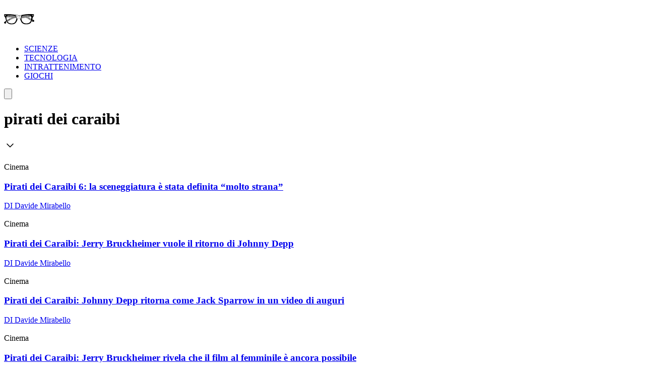

--- FILE ---
content_type: text/html; charset=utf-8
request_url: https://leganerd.com/tag/pirati-dei-caraibi/
body_size: 23385
content:
<!DOCTYPE html><html lang="it" class="roboto_condensed_803bbc4-module__EGj8nW__variable sofia_sans_extra_condensed_d32a71fe-module__Szm3lq__variable bg-white xl:bg-neutral-100 dark:bg-neutral-900 dark:xl:bg-neutral-800"><head><meta charSet="utf-8"/><meta name="viewport" content="width=device-width, initial-scale=1"/><link rel="preload" href="/_next/static/media/e3dc64e5202dfaef-s.p.33db0a52.woff2" as="font" crossorigin="" type="font/woff2"/><link rel="preload" href="/_next/static/media/ef1484efef1c9752-s.p.b56aead1.woff2" as="font" crossorigin="" type="font/woff2"/><link rel="preload" href="/_next/static/media/f0f463a4b643e763-s.p.545c244e.woff2" as="font" crossorigin="" type="font/woff2"/><link rel="preload" as="image" imageSrcSet="https://leganerd.com/wp-content/uploads/2022/06/jack-sparrow-potrebbe-tornare-in-pirates-of-the-caribbean-6.jpg?width=256&amp;quality=75 256w, https://leganerd.com/wp-content/uploads/2022/06/jack-sparrow-potrebbe-tornare-in-pirates-of-the-caribbean-6.jpg?width=384&amp;quality=75 384w, https://leganerd.com/wp-content/uploads/2022/06/jack-sparrow-potrebbe-tornare-in-pirates-of-the-caribbean-6.jpg?width=640&amp;quality=75 640w, https://leganerd.com/wp-content/uploads/2022/06/jack-sparrow-potrebbe-tornare-in-pirates-of-the-caribbean-6.jpg?width=750&amp;quality=75 750w, https://leganerd.com/wp-content/uploads/2022/06/jack-sparrow-potrebbe-tornare-in-pirates-of-the-caribbean-6.jpg?width=828&amp;quality=75 828w, https://leganerd.com/wp-content/uploads/2022/06/jack-sparrow-potrebbe-tornare-in-pirates-of-the-caribbean-6.jpg?width=1080&amp;quality=75 1080w, https://leganerd.com/wp-content/uploads/2022/06/jack-sparrow-potrebbe-tornare-in-pirates-of-the-caribbean-6.jpg?width=1200&amp;quality=75 1200w, https://leganerd.com/wp-content/uploads/2022/06/jack-sparrow-potrebbe-tornare-in-pirates-of-the-caribbean-6.jpg?width=1920&amp;quality=75 1920w, https://leganerd.com/wp-content/uploads/2022/06/jack-sparrow-potrebbe-tornare-in-pirates-of-the-caribbean-6.jpg?width=2048&amp;quality=75 2048w, https://leganerd.com/wp-content/uploads/2022/06/jack-sparrow-potrebbe-tornare-in-pirates-of-the-caribbean-6.jpg?width=3840&amp;quality=75 3840w" imageSizes="(max-width: 768px) 100vw, 33vw"/><link rel="preload" as="image" imageSrcSet="https://leganerd.com/wp-content/uploads/2022/06/jack-sparrow-potrebbe-tornare-in-pirates-of-the-caribbean-6.jpg?width=640&amp;quality=70 640w, https://leganerd.com/wp-content/uploads/2022/06/jack-sparrow-potrebbe-tornare-in-pirates-of-the-caribbean-6.jpg?width=750&amp;quality=70 750w, https://leganerd.com/wp-content/uploads/2022/06/jack-sparrow-potrebbe-tornare-in-pirates-of-the-caribbean-6.jpg?width=828&amp;quality=70 828w, https://leganerd.com/wp-content/uploads/2022/06/jack-sparrow-potrebbe-tornare-in-pirates-of-the-caribbean-6.jpg?width=1080&amp;quality=70 1080w, https://leganerd.com/wp-content/uploads/2022/06/jack-sparrow-potrebbe-tornare-in-pirates-of-the-caribbean-6.jpg?width=1200&amp;quality=70 1200w, https://leganerd.com/wp-content/uploads/2022/06/jack-sparrow-potrebbe-tornare-in-pirates-of-the-caribbean-6.jpg?width=1920&amp;quality=70 1920w, https://leganerd.com/wp-content/uploads/2022/06/jack-sparrow-potrebbe-tornare-in-pirates-of-the-caribbean-6.jpg?width=2048&amp;quality=70 2048w, https://leganerd.com/wp-content/uploads/2022/06/jack-sparrow-potrebbe-tornare-in-pirates-of-the-caribbean-6.jpg?width=3840&amp;quality=70 3840w" imageSizes="(max-width: 1280px) 100vw, 75vw"/><link rel="stylesheet" href="/_next/static/chunks/7df37e09403b3cc6.css" data-precedence="next"/><link rel="stylesheet" href="/_next/static/chunks/8268d45e68423b7a.css" data-precedence="next"/><link rel="preload" as="script" fetchPriority="low" href="/_next/static/chunks/d6254dd5f1b1a87f.js"/><script src="/_next/static/chunks/82abf2d65f5428ae.js" async=""></script><script src="/_next/static/chunks/34b213b9ef19a034.js" async=""></script><script src="/_next/static/chunks/f3886ab8f9be5a2f.js" async=""></script><script src="/_next/static/chunks/turbopack-8009842888fe0606.js" async=""></script><script src="/_next/static/chunks/559df57a5dcf51ec.js" async=""></script><script src="/_next/static/chunks/4ef9efbfa46dafdc.js" async=""></script><script src="/_next/static/chunks/ff1a16fafef87110.js" async=""></script><script src="/_next/static/chunks/d2be314c3ece3fbe.js" async=""></script><script src="/_next/static/chunks/059a8559f35a5ac1.js" async=""></script><script src="/_next/static/chunks/04a86fee9748bdc9.js" async=""></script><script src="/_next/static/chunks/683288b0cc97263d.js" async=""></script><link rel="preload" href="https://www.googletagmanager.com/gtag/js?id=G-YH4BSFWPEL" as="script"/><meta name="next-size-adjust" content=""/><title>pirati dei caraibi - Lega Nerd</title><meta name="robots" content="noindex, nofollow"/><meta name="og:published_time" content="2026-01-28T10:38:53.038Z"/><meta name="og:modified_time" content="2026-01-28T10:38:53.038Z"/><link rel="alternate" type="application/rss+xml" href="https://leganerd.com/feed/rss_home/"/><meta property="og:title" content="pirati dei caraibi - Lega Nerd"/><meta property="og:url" content="https://leganerd.com/tag/pirati-dei-caraibi/"/><meta property="og:site_name" content="Lega Nerd"/><meta property="og:locale" content="it_IT"/><meta property="og:type" content="article"/><meta name="twitter:card" content="summary_large_image"/><meta name="twitter:title" content="pirati dei caraibi - Lega Nerd"/><link rel="icon" href="/favicon.ico?favicon.fed61ce0.ico" sizes="100x100" type="image/x-icon"/><link rel="next" href="/tag/pirati-dei-caraibi/page/2"/><script src="/_next/static/chunks/a6dad97d9634a72d.js" noModule=""></script></head><body class="overflow-x-hidden antialiased"><style>#nprogress{pointer-events:none}#nprogress .bar{background:#249934;position:fixed;z-index:1600;top: 0;left:0;width:100%;height:3px}#nprogress .peg{display:block;position:absolute;right:0;width:100px;height:100%;box-shadow:0 0 10px rgba(36, 153, 52, 0.8),0 0 5px rgba(36, 153, 52, 0.8);opacity:1;-webkit-transform:rotate(3deg) translate(0px,-4px);-ms-transform:rotate(3deg) translate(0px,-4px);transform:rotate(3deg) translate(0px,-4px)}#nprogress .spinner{display:block;position:fixed;z-index:1600;top: 15px;right:15px}#nprogress .spinner-icon{width:18px;height:18px;box-sizing:border-box;border:2px solid transparent;border-top-color:#249934;border-left-color:#249934;border-radius:50%;-webkit-animation:nprogress-spinner 400ms linear infinite;animation:nprogress-spinner 400ms linear infinite}.nprogress-custom-parent{overflow:hidden;position:relative}.nprogress-custom-parent #nprogress .bar,.nprogress-custom-parent #nprogress .spinner{position:absolute}@-webkit-keyframes nprogress-spinner{0%{-webkit-transform:rotate(0deg)}100%{-webkit-transform:rotate(360deg)}}@keyframes nprogress-spinner{0%{transform:rotate(0deg)}100%{transform:rotate(360deg)}}</style><script id="speculation-rules" type="speculationrules">{"prerender":[{"where":{"and":[{"href_matches":"/*"},{"not":{"selector_matches":".no-prerender"}},{"not":{"selector_matches":"[rel~=nofollow]"}}]},"eagerness":"moderate"}],"prefetch":[]}</script><div class="wrapper-total xl:before:-rotate-3 relative mx-auto max-w-[1060px]"><div id="skin-mobile" class="relative top-0 z-50 aspect-[7/3] max-h-[250px] w-full md:hidden" style="background-image:url(/img/pattern-lega-2019.png)"></div><div id="personalization_ads"></div><header class="header sticky top-0 left-0 z-40 flex w-full justify-between bg-transparent md:bg-white/90 lg:max-w-[1060px] lg:p-3 dark:md:bg-neutral-900/70"><a class="flex aspect-square h-full w-[60px] items-center justify-center bg-forest-green-700 no-underline" aria-label="Leganerd.com" href="/"><img alt="Leganerd.com" loading="lazy" width="60" height="60" decoding="async" data-nimg="1" class="w-9/12" style="color:transparent" src="/img/logo.svg"/></a><div class="hidden md:block"><ul class="flex h-full items-center justify-center gap-3 xl:gap-6"><li class="inline-block rounded-sm"><a class="block px-2 py-1 font-mono text-base text-forest-green-900 uppercase transition-all hover:underline hover:underline-offset-8 dark:text-white" href="/scienze/">SCIENZE</a></li><li class="inline-block rounded-sm"><a class="block px-2 py-1 font-mono text-base text-forest-green-900 uppercase transition-all hover:underline hover:underline-offset-8 dark:text-white" href="/tecnologie/">TECNOLOGIA</a></li><li class="inline-block rounded-sm"><a class="block px-2 py-1 font-mono text-base text-forest-green-900 uppercase transition-all hover:underline hover:underline-offset-8 dark:text-white" href="/entertainment/">INTRATTENIMENTO</a></li><li class="inline-block rounded-sm"><a class="block px-2 py-1 font-mono text-base text-forest-green-900 uppercase transition-all hover:underline hover:underline-offset-8 dark:text-white" href="/games/">GIOCHI</a></li></ul></div><button type="button" class="group relative flex aspect-square h-full w-[60px] cursor-pointer items-center justify-center before:absolute before:block before:h-3/4 before:w-3/4 before:bg-forest-green-950/75 before:backdrop-blur-xs before:content-[&#x27;&#x27;] focus:outline-hidden md:before:bg-transparent md:before:backdrop-blur-none" id="offcanvas-trigger"><svg class="relative w-7/12 fill-white transition-all group-hover:fill-white md:fill-forest-green-900 dark:md:fill-forest-green-700" clip-rule="evenodd" fill-rule="evenodd" stroke-linejoin="round" stroke-miterlimit="2" viewBox="0 0 24 24" xmlns="http://www.w3.org/2000/svg" role="img" aria-label="menu"><path d="m11 16.745c0-.414.336-.75.75-.75h9.5c.414 0 .75.336.75.75s-.336.75-.75.75h-9.5c-.414 0-.75-.336-.75-.75zm-9-5c0-.414.336-.75.75-.75h18.5c.414 0 .75.336.75.75s-.336.75-.75.75h-18.5c-.414 0-.75-.336-.75-.75zm4-5c0-.414.336-.75.75-.75h14.5c.414 0 .75.336.75.75s-.336.75-.75.75h-14.5c-.414 0-.75-.336-.75-.75z" fill-rule="nonzero"></path></svg></button></header><dialog class="fixed top-0 right-0 z-20 m-0 ml-auto flex min-h-screen w-full max-w-[500px] flex-col bg-forest-green-950 transition-transform duration-300 ease-in-out backdrop:bg-black/50 backdrop:backdrop-blur-xs translate-x-full"><div class="flex items-center justify-between"><div class="pl-4 font-bold font-sofia-extra-condensed text-4xl text-white/10 uppercase leading-none xl:pl-6">Menu</div><button class="flex aspect-square w-[60px] cursor-pointer items-center justify-center text-white focus:outline-hidden" type="button" aria-label="Close menu"><svg xmlns="http://www.w3.org/2000/svg" width="24" height="24" viewBox="0 0 24 24" fill="none" stroke="currentColor" stroke-width="2" stroke-linecap="round" stroke-linejoin="round" class="lucide lucide-x h-full w-6/12 fill-white transition-all group-hover:scale-110"><path d="M18 6 6 18"></path><path d="m6 6 12 12"></path></svg></button></div><nav class="grow font-sofia-extra-condensed"><div class="relative mx-auto my-3 w-[calc(100%-1rem)] xl:w-[calc(100%-2rem)] "><form><input class="h-14 w-full rounded-sm border-2 border-white/10 bg-white/10 p-2 font-roboto-condensed text-white text-xl placeholder:text-white focus:outline focus:outline-white focus:outline-offset-1" type="input" placeholder="Cerca nel sito..." value=""/><button class=" absolute top-0 right-0 flex h-full w-[50px] cursor-pointer items-center justify-center" type="submit" aria-label="Cerca"><svg xmlns="http://www.w3.org/2000/svg" width="30" height="30" viewBox="0 0 24 24" fill="none" stroke="currentColor" stroke-width="2" stroke-linecap="round" stroke-linejoin="round" class="lucide lucide-search text-white"><circle cx="11" cy="11" r="8"></circle><path d="m21 21-4.3-4.3"></path></svg></button></form></div><ul class="list-none p-0"><li class="h-[60px]"><a class="flex h-full items-center px-4 font-bold text-4xl text-white no-underline transition-all hover:text-forest-green-700 xl:px-6" href="/scienze/">SCIENZE</a></li><li class="h-[60px]"><a class="flex h-full items-center px-4 font-bold text-4xl text-white no-underline transition-all hover:text-forest-green-700 xl:px-6" href="/tecnologie/">TECNOLOGIA</a></li><li class="h-[60px]"><a class="flex h-full items-center px-4 font-bold text-4xl text-white no-underline transition-all hover:text-forest-green-700 xl:px-6" href="/entertainment/">INTRATTENIMENTO</a></li><li class="h-[60px]"><a class="flex h-full items-center px-4 font-bold text-4xl text-white no-underline transition-all hover:text-forest-green-700 xl:px-6" href="/games/">GIOCHI</a></li></ul></nav></dialog><script id="tag-schema" type="application/ld+json">{"@context":"https://schema.org","@graph":[{"@type":"CollectionPage","@id":"https://leganerd.com/tag/pirati-dei-caraibi/","url":"https://leganerd.com/tag/pirati-dei-caraibi/","name":"pirati dei caraibi - Lega Nerd","isPartOf":{"@id":"https://leganerd.com/#website"},"breadcrumb":{"@id":"https://leganerd.com/tag/pirati-dei-caraibi/#breadcrumb"},"inLanguage":"it-IT"},{"@type":"BreadcrumbList","@id":"https://leganerd.com/tag/pirati-dei-caraibi/#breadcrumb","itemListElement":[{"@type":"ListItem","position":1,"name":"Home","item":"https://leganerd.com/"},{"@type":"ListItem","position":2,"name":"pirati dei caraibi"}]},{"@type":"WebSite","@id":"https://leganerd.com/#website","url":"https://leganerd.com/","name":"Lega Nerd","description":"Social Magazine scritto da nerd.","publisher":{"@id":"https://leganerd.com/#organization"},"potentialAction":[{"@type":"SearchAction","target":{"@type":"EntryPoint","urlTemplate":"https://leganerd.com/?s={search_term_string}"},"query-input":{"@type":"PropertyValueSpecification","valueRequired":true,"valueName":"search_term_string"}}],"inLanguage":"it-IT"},{"@type":"Organization","@id":"https://leganerd.com/#organization","name":"Lega Nerd","url":"https://leganerd.com/","logo":{"@type":"ImageObject","inLanguage":"it-IT","@id":"https://leganerd.com/#/schema/logo/image/","url":"https://leganerd.com/wp-content/uploads/2019/10/21430314_10155678660283711_1238198778921595185_n.jpg","contentUrl":"https://leganerd.com/wp-content/uploads/2019/10/21430314_10155678660283711_1238198778921595185_n.jpg","width":500,"height":500,"caption":"Lega Nerd"},"image":{"@id":"https://leganerd.com/#/schema/logo/image/"},"sameAs":["http://facebook.com/leganerd","https://x.com/leganerd","https://www.instagram.com/leganerdgram/","https://www.linkedin.com/company/lega-nerd","https://www.pinterest.com/leganerd/","https://www.youtube.com/user/leganerdlive"]}]}</script><div class="relative flex max-w-[1060px] snap-start snap-always flex-col bg-forest-green-900 px-4 pt-[calc(60px+1.5rem)] pb-6 md:snap-none md:py-10 lg:px-40 xl:mx-auto xl:pb-6"><h1 class="mb-4 flex items-center justify-center text-center font-bold font-sofia-extra-condensed text-white uppercase leading-none [font-size:min(14vw,_100px)]">pirati dei caraibi</h1><div class="mb-8 px-4 text-center font-roboto-condensed text-white [font-size:min(5vw,_1.5rem)] md:mb-0"></div><div class="flex justify-center md:hidden"><svg xmlns="http://www.w3.org/2000/svg" width="24" height="24" viewBox="0 0 24 24" fill="none" stroke="currentColor" stroke-width="1.5" stroke-linecap="round" stroke-linejoin="round" class="lucide lucide-chevron-down h-14 w-14 animate-[bounce_3s_ease-in-out_infinite] text-white/50"><path d="m6 9 6 6 6-6"></path></svg></div></div><!--$?--><template id="B:0"></template><div class="skeleton-list grid gap-3 p-3 md:grid-cols-2 lg:grid-cols-3"><div role="status"><div class="relative flex animate-pulse flex-col"><div class="relative aspect-4/3 w-full bg-neutral-300 dark:bg-neutral-950"></div><div class="-mt-20 z-1 mx-auto flex w-11/12 flex-col items-start gap-3 bg-white p-[7vw] md:p-6 dark:bg-neutral-900"><div class="inline-block h-4 w-10 bg-neutral-300 dark:bg-neutral-950"></div><div class="flex flex-wrap gap-1"><div class="h-6 w-20 bg-neutral-300 dark:bg-neutral-950"></div><div class="h-6 w-28 bg-neutral-300 dark:bg-neutral-950"></div><div class="h-6 w-10 bg-neutral-300 dark:bg-neutral-950"></div><div class="h-6 w-28 bg-neutral-300 dark:bg-neutral-950"></div><div class="h-6 w-12 bg-neutral-300 dark:bg-neutral-950"></div><div class="h-6 w-14 bg-neutral-300 dark:bg-neutral-950"></div><div class="h-6 w-20 bg-neutral-300 dark:bg-neutral-950"></div></div><div class="flex flex-wrap gap-1"><div class="h-2 w-20 bg-neutral-300 dark:bg-neutral-950"></div><div class="h-2 w-28 bg-neutral-300 dark:bg-neutral-950"></div><div class="h-2 w-10 bg-neutral-300 dark:bg-neutral-950"></div><div class="h-2 w-28 bg-neutral-300 dark:bg-neutral-950"></div><div class="h-2 w-12 bg-neutral-300 dark:bg-neutral-950"></div><div class="h-2 w-14 bg-neutral-300 dark:bg-neutral-950"></div><div class="h-2 w-20 bg-neutral-300 dark:bg-neutral-950"></div><div class="h-2 w-20 bg-neutral-300 dark:bg-neutral-950"></div><div class="h-2 w-28 bg-neutral-300 dark:bg-neutral-950"></div><div class="h-2 w-10 bg-neutral-300 dark:bg-neutral-950"></div></div><div class="inline-block h-4 w-10 bg-neutral-300 dark:bg-neutral-950"></div></div></div></div><div role="status"><div class="relative flex animate-pulse flex-col"><div class="relative aspect-4/3 w-full bg-neutral-300 dark:bg-neutral-950"></div><div class="-mt-20 z-1 mx-auto flex w-11/12 flex-col items-start gap-3 bg-white p-[7vw] md:p-6 dark:bg-neutral-900"><div class="inline-block h-4 w-10 bg-neutral-300 dark:bg-neutral-950"></div><div class="flex flex-wrap gap-1"><div class="h-6 w-20 bg-neutral-300 dark:bg-neutral-950"></div><div class="h-6 w-28 bg-neutral-300 dark:bg-neutral-950"></div><div class="h-6 w-10 bg-neutral-300 dark:bg-neutral-950"></div><div class="h-6 w-28 bg-neutral-300 dark:bg-neutral-950"></div><div class="h-6 w-12 bg-neutral-300 dark:bg-neutral-950"></div><div class="h-6 w-14 bg-neutral-300 dark:bg-neutral-950"></div><div class="h-6 w-20 bg-neutral-300 dark:bg-neutral-950"></div></div><div class="flex flex-wrap gap-1"><div class="h-2 w-20 bg-neutral-300 dark:bg-neutral-950"></div><div class="h-2 w-28 bg-neutral-300 dark:bg-neutral-950"></div><div class="h-2 w-10 bg-neutral-300 dark:bg-neutral-950"></div><div class="h-2 w-28 bg-neutral-300 dark:bg-neutral-950"></div><div class="h-2 w-12 bg-neutral-300 dark:bg-neutral-950"></div><div class="h-2 w-14 bg-neutral-300 dark:bg-neutral-950"></div><div class="h-2 w-20 bg-neutral-300 dark:bg-neutral-950"></div><div class="h-2 w-20 bg-neutral-300 dark:bg-neutral-950"></div><div class="h-2 w-28 bg-neutral-300 dark:bg-neutral-950"></div><div class="h-2 w-10 bg-neutral-300 dark:bg-neutral-950"></div></div><div class="inline-block h-4 w-10 bg-neutral-300 dark:bg-neutral-950"></div></div></div></div><div role="status"><div class="relative flex animate-pulse flex-col"><div class="relative aspect-4/3 w-full bg-neutral-300 dark:bg-neutral-950"></div><div class="-mt-20 z-1 mx-auto flex w-11/12 flex-col items-start gap-3 bg-white p-[7vw] md:p-6 dark:bg-neutral-900"><div class="inline-block h-4 w-10 bg-neutral-300 dark:bg-neutral-950"></div><div class="flex flex-wrap gap-1"><div class="h-6 w-20 bg-neutral-300 dark:bg-neutral-950"></div><div class="h-6 w-28 bg-neutral-300 dark:bg-neutral-950"></div><div class="h-6 w-10 bg-neutral-300 dark:bg-neutral-950"></div><div class="h-6 w-28 bg-neutral-300 dark:bg-neutral-950"></div><div class="h-6 w-12 bg-neutral-300 dark:bg-neutral-950"></div><div class="h-6 w-14 bg-neutral-300 dark:bg-neutral-950"></div><div class="h-6 w-20 bg-neutral-300 dark:bg-neutral-950"></div></div><div class="flex flex-wrap gap-1"><div class="h-2 w-20 bg-neutral-300 dark:bg-neutral-950"></div><div class="h-2 w-28 bg-neutral-300 dark:bg-neutral-950"></div><div class="h-2 w-10 bg-neutral-300 dark:bg-neutral-950"></div><div class="h-2 w-28 bg-neutral-300 dark:bg-neutral-950"></div><div class="h-2 w-12 bg-neutral-300 dark:bg-neutral-950"></div><div class="h-2 w-14 bg-neutral-300 dark:bg-neutral-950"></div><div class="h-2 w-20 bg-neutral-300 dark:bg-neutral-950"></div><div class="h-2 w-20 bg-neutral-300 dark:bg-neutral-950"></div><div class="h-2 w-28 bg-neutral-300 dark:bg-neutral-950"></div><div class="h-2 w-10 bg-neutral-300 dark:bg-neutral-950"></div></div><div class="inline-block h-4 w-10 bg-neutral-300 dark:bg-neutral-950"></div></div></div></div><div role="status"><div class="relative flex animate-pulse flex-col"><div class="relative aspect-4/3 w-full bg-neutral-300 dark:bg-neutral-950"></div><div class="-mt-20 z-1 mx-auto flex w-11/12 flex-col items-start gap-3 bg-white p-[7vw] md:p-6 dark:bg-neutral-900"><div class="inline-block h-4 w-10 bg-neutral-300 dark:bg-neutral-950"></div><div class="flex flex-wrap gap-1"><div class="h-6 w-20 bg-neutral-300 dark:bg-neutral-950"></div><div class="h-6 w-28 bg-neutral-300 dark:bg-neutral-950"></div><div class="h-6 w-10 bg-neutral-300 dark:bg-neutral-950"></div><div class="h-6 w-28 bg-neutral-300 dark:bg-neutral-950"></div><div class="h-6 w-12 bg-neutral-300 dark:bg-neutral-950"></div><div class="h-6 w-14 bg-neutral-300 dark:bg-neutral-950"></div><div class="h-6 w-20 bg-neutral-300 dark:bg-neutral-950"></div></div><div class="flex flex-wrap gap-1"><div class="h-2 w-20 bg-neutral-300 dark:bg-neutral-950"></div><div class="h-2 w-28 bg-neutral-300 dark:bg-neutral-950"></div><div class="h-2 w-10 bg-neutral-300 dark:bg-neutral-950"></div><div class="h-2 w-28 bg-neutral-300 dark:bg-neutral-950"></div><div class="h-2 w-12 bg-neutral-300 dark:bg-neutral-950"></div><div class="h-2 w-14 bg-neutral-300 dark:bg-neutral-950"></div><div class="h-2 w-20 bg-neutral-300 dark:bg-neutral-950"></div><div class="h-2 w-20 bg-neutral-300 dark:bg-neutral-950"></div><div class="h-2 w-28 bg-neutral-300 dark:bg-neutral-950"></div><div class="h-2 w-10 bg-neutral-300 dark:bg-neutral-950"></div></div><div class="inline-block h-4 w-10 bg-neutral-300 dark:bg-neutral-950"></div></div></div></div><div role="status"><div class="relative flex animate-pulse flex-col"><div class="relative aspect-4/3 w-full bg-neutral-300 dark:bg-neutral-950"></div><div class="-mt-20 z-1 mx-auto flex w-11/12 flex-col items-start gap-3 bg-white p-[7vw] md:p-6 dark:bg-neutral-900"><div class="inline-block h-4 w-10 bg-neutral-300 dark:bg-neutral-950"></div><div class="flex flex-wrap gap-1"><div class="h-6 w-20 bg-neutral-300 dark:bg-neutral-950"></div><div class="h-6 w-28 bg-neutral-300 dark:bg-neutral-950"></div><div class="h-6 w-10 bg-neutral-300 dark:bg-neutral-950"></div><div class="h-6 w-28 bg-neutral-300 dark:bg-neutral-950"></div><div class="h-6 w-12 bg-neutral-300 dark:bg-neutral-950"></div><div class="h-6 w-14 bg-neutral-300 dark:bg-neutral-950"></div><div class="h-6 w-20 bg-neutral-300 dark:bg-neutral-950"></div></div><div class="flex flex-wrap gap-1"><div class="h-2 w-20 bg-neutral-300 dark:bg-neutral-950"></div><div class="h-2 w-28 bg-neutral-300 dark:bg-neutral-950"></div><div class="h-2 w-10 bg-neutral-300 dark:bg-neutral-950"></div><div class="h-2 w-28 bg-neutral-300 dark:bg-neutral-950"></div><div class="h-2 w-12 bg-neutral-300 dark:bg-neutral-950"></div><div class="h-2 w-14 bg-neutral-300 dark:bg-neutral-950"></div><div class="h-2 w-20 bg-neutral-300 dark:bg-neutral-950"></div><div class="h-2 w-20 bg-neutral-300 dark:bg-neutral-950"></div><div class="h-2 w-28 bg-neutral-300 dark:bg-neutral-950"></div><div class="h-2 w-10 bg-neutral-300 dark:bg-neutral-950"></div></div><div class="inline-block h-4 w-10 bg-neutral-300 dark:bg-neutral-950"></div></div></div></div><div role="status"><div class="relative flex animate-pulse flex-col"><div class="relative aspect-4/3 w-full bg-neutral-300 dark:bg-neutral-950"></div><div class="-mt-20 z-1 mx-auto flex w-11/12 flex-col items-start gap-3 bg-white p-[7vw] md:p-6 dark:bg-neutral-900"><div class="inline-block h-4 w-10 bg-neutral-300 dark:bg-neutral-950"></div><div class="flex flex-wrap gap-1"><div class="h-6 w-20 bg-neutral-300 dark:bg-neutral-950"></div><div class="h-6 w-28 bg-neutral-300 dark:bg-neutral-950"></div><div class="h-6 w-10 bg-neutral-300 dark:bg-neutral-950"></div><div class="h-6 w-28 bg-neutral-300 dark:bg-neutral-950"></div><div class="h-6 w-12 bg-neutral-300 dark:bg-neutral-950"></div><div class="h-6 w-14 bg-neutral-300 dark:bg-neutral-950"></div><div class="h-6 w-20 bg-neutral-300 dark:bg-neutral-950"></div></div><div class="flex flex-wrap gap-1"><div class="h-2 w-20 bg-neutral-300 dark:bg-neutral-950"></div><div class="h-2 w-28 bg-neutral-300 dark:bg-neutral-950"></div><div class="h-2 w-10 bg-neutral-300 dark:bg-neutral-950"></div><div class="h-2 w-28 bg-neutral-300 dark:bg-neutral-950"></div><div class="h-2 w-12 bg-neutral-300 dark:bg-neutral-950"></div><div class="h-2 w-14 bg-neutral-300 dark:bg-neutral-950"></div><div class="h-2 w-20 bg-neutral-300 dark:bg-neutral-950"></div><div class="h-2 w-20 bg-neutral-300 dark:bg-neutral-950"></div><div class="h-2 w-28 bg-neutral-300 dark:bg-neutral-950"></div><div class="h-2 w-10 bg-neutral-300 dark:bg-neutral-950"></div></div><div class="inline-block h-4 w-10 bg-neutral-300 dark:bg-neutral-950"></div></div></div></div></div><!--/$--><footer class="footer-leganerd mx-auto flex w-full max-w-[1060px] flex-col items-center justify-center gap-4 bg-gray-200 px-4 py-12 text-white md:min-h-0 lg:flex-row lg:px-10 dark:bg-neutral-900"><div class="flex flex-col items-center justify-start gap-3 lg:basis-1/4"><div class="mb-3 aspect-[184.2/50] h-[50px] bg-[url(&#x27;/img/logo-footer.svg&#x27;)] bg-no-repeat dark:bg-[url(&#x27;/img/logo-footer-white.svg&#x27;)]"></div><ul class="mb-3 flex justify-center gap-4"><li class="list-inline-item"><a aria-label="facebook" rel="noreferrer noopener nofollow" target="_blank" href="https://www.facebook.com/leganerd"><img alt="facebook" loading="lazy" width="24" height="24" decoding="async" data-nimg="1" class="h-[24px] w-auto dark:invert" style="color:transparent" src="/img/ico-facebook.svg"/></a></li><li class="list-inline-item"><a aria-label="X" rel="noreferrer noopener nofollow external" target="_blank" href="https://x.com/leganerd"><img alt="X" loading="lazy" width="24" height="24" decoding="async" data-nimg="1" class="h-[24px] w-auto dark:invert" style="color:transparent" src="/img/ico-x.svg"/></a></li><li class="list-inline-item"><a aria-label="instagram" rel="noreferrer noopener nofollow external" target="_blank" href="https://www.instagram.com/leganerd"><img alt="Instagram" loading="lazy" width="24" height="24" decoding="async" data-nimg="1" class="h-[24px] w-auto dark:invert" style="color:transparent" src="/img/ico-instagram.svg"/></a></li><li class="list-inline-item"><a aria-label="feed" href="https://leganerd.com/feed/rss_home"><img alt="Feed RSS" loading="lazy" width="24" height="24" decoding="async" data-nimg="1" class="h-[24px] w-auto dark:invert" style="color:transparent" src="/img/ico-feed-rss.svg"/></a></li></ul></div><div class="flex w-full flex-col gap-3 font-roboto-condensed lg:basis-3/4"><div class="flex flex-col gap-3 border-forest-green-700 border-y py-3 text-center text-gray-900 lg:text-left"><div class="dark:text-white">Lega Nerd tratta ogni argomento e novità potenzialmente interessante e curioso. Il nostro pubblico è composto da nerd o più semplicemente da persone che hanno voglia di scoprire e imparare sempre cose nuove. Lega Nerd è uno dei principali punti di riferimento della cultura nerd / geek in Italia.</div><div class="flex flex-wrap justify-center gap-x-3 gap-y-2 pb-5 lg:justify-start"><a class="text-center text-sm underline dark:text-white" aria-label="Informativa sui cookie" rel="nofollow noindex" href="https://leganerd.com/cookie-policy/" data-wpel-link="internal">Informativa sui cookie</a><a class="text-center text-sm underline dark:text-white" aria-label="Privacy Policy" rel="nofollow noindex" href="https://leganerd.com/privacy-policy/" data-wpel-link="internal">Privacy Policy</a><a class="text-center text-sm underline dark:text-white" aria-label="Contatti" rel="nofollow" href="https://leganerd.com/contattaci/" data-wpel-link="internal">Contatti</a><a class="text-center text-sm underline dark:text-white" aria-label="Lavora con noi" rel="nofollow noopener noreferrer" href="https://www.netaddiction.it/lavora-con-noi/" data-wpel-link="exclude" target="_blank">Lavora con noi</a><button class="text-center text-sm underline dark:text-white" aria-label="Aggiorna le impostazioni di tracciamento della pubblicità" type="button">Aggiorna le impostazioni di tracciamento della pubblicità</button><a class="text-center text-sm underline dark:text-white" aria-label="Manage Utiq" rel="nofollow noopener noreferrer" href="/gestisci-utiq/">Gestisci Utiq</a></div></div><div class="text-center text-gray-900 text-xs lg:text-left dark:text-white">© <!-- -->2026<!-- --> NetAddiction Srl - P.iva: 01206540559 - Sede Legale: Piazza Europa, 19 - 05100 Terni (TR) Italy</div></div></footer></div><!--$!--><template data-dgst="BAILOUT_TO_CLIENT_SIDE_RENDERING"></template><!--/$--><script>requestAnimationFrame(function(){$RT=performance.now()});</script><script src="/_next/static/chunks/d6254dd5f1b1a87f.js" id="_R_" async=""></script><div hidden id="S:0"><div class="hidden md:block"><div class="mx-auto grid max-w-[1060px] grid-cols-2 gap-6 p-6"><div><article class="group relative flex flex-col"><div class="relative aspect-4/3 w-full overflow-hidden"><img alt="Pirati dei Caraibi 6: la sceneggiatura è stata definita “molto strana”" loading="eager" width="500" height="0" decoding="async" data-nimg="1" class="block h-full w-full object-cover transition-all group-hover:scale-110" style="color:transparent" sizes="(max-width: 768px) 100vw, 33vw" srcSet="https://leganerd.com/wp-content/uploads/2022/06/jack-sparrow-potrebbe-tornare-in-pirates-of-the-caribbean-6.jpg?width=256&amp;quality=75 256w, https://leganerd.com/wp-content/uploads/2022/06/jack-sparrow-potrebbe-tornare-in-pirates-of-the-caribbean-6.jpg?width=384&amp;quality=75 384w, https://leganerd.com/wp-content/uploads/2022/06/jack-sparrow-potrebbe-tornare-in-pirates-of-the-caribbean-6.jpg?width=640&amp;quality=75 640w, https://leganerd.com/wp-content/uploads/2022/06/jack-sparrow-potrebbe-tornare-in-pirates-of-the-caribbean-6.jpg?width=750&amp;quality=75 750w, https://leganerd.com/wp-content/uploads/2022/06/jack-sparrow-potrebbe-tornare-in-pirates-of-the-caribbean-6.jpg?width=828&amp;quality=75 828w, https://leganerd.com/wp-content/uploads/2022/06/jack-sparrow-potrebbe-tornare-in-pirates-of-the-caribbean-6.jpg?width=1080&amp;quality=75 1080w, https://leganerd.com/wp-content/uploads/2022/06/jack-sparrow-potrebbe-tornare-in-pirates-of-the-caribbean-6.jpg?width=1200&amp;quality=75 1200w, https://leganerd.com/wp-content/uploads/2022/06/jack-sparrow-potrebbe-tornare-in-pirates-of-the-caribbean-6.jpg?width=1920&amp;quality=75 1920w, https://leganerd.com/wp-content/uploads/2022/06/jack-sparrow-potrebbe-tornare-in-pirates-of-the-caribbean-6.jpg?width=2048&amp;quality=75 2048w, https://leganerd.com/wp-content/uploads/2022/06/jack-sparrow-potrebbe-tornare-in-pirates-of-the-caribbean-6.jpg?width=3840&amp;quality=75 3840w" src="https://leganerd.com/wp-content/uploads/2022/06/jack-sparrow-potrebbe-tornare-in-pirates-of-the-caribbean-6.jpg?width=3840&amp;quality=75"/></div><div class="-mt-20 z-1 mx-auto flex w-11/12 flex-col items-start gap-3 bg-white p-[7vw] md:p-6 dark:bg-neutral-800"><span class="inline-block border-b-2 border-b-forest-green-700 pr-4 pb-1 font-bold font-sofia-extra-condensed text-forest-green-700 uppercase leading-none">Cinema</span><h3 class="font-bold font-sofia-extra-condensed [font-size:min(8vw,_80px)] md:text-4xl"><a aria-label="Pirati dei Caraibi 6: la sceneggiatura è stata definita “molto strana”" class="block text-neutral-800 leading-none transition-all after:absolute after:top-0 after:left-0 after:block after:h-full after:w-full after:content-[&#x27;&#x27;] group-hover:text-forest-green-800 dark:text-white" href="/2023/09/05/pirati-dei-caraibi-6-la-sceneggiatura-e-stata-definita-molto-strana/">Pirati dei Caraibi 6: la sceneggiatura è stata definita “molto strana”</a></h3><a href="/author/newsbot27/"><span class="relative border-t-2 border-t-forest-green-700 pt-2 pr-4 font-sofia-extra-condensed text-base text-forest-green-700 uppercase">DI <span class="font-bold">Davide Mirabello</span></span></a></div></article></div><div><article class="group relative flex flex-col"><div class="relative aspect-4/3 w-full overflow-hidden"><img alt="Pirati dei Caraibi: Jerry Bruckheimer vuole il ritorno di Johnny Depp" loading="lazy" width="500" height="0" decoding="async" data-nimg="1" class="block h-full w-full object-cover transition-all group-hover:scale-110" style="color:transparent" sizes="(max-width: 768px) 100vw, 33vw" srcSet="https://leganerd.com/wp-content/uploads/2022/06/jack-sparrow-potrebbe-tornare-in-pirates-of-the-caribbean-6.jpg?width=256&amp;quality=75 256w, https://leganerd.com/wp-content/uploads/2022/06/jack-sparrow-potrebbe-tornare-in-pirates-of-the-caribbean-6.jpg?width=384&amp;quality=75 384w, https://leganerd.com/wp-content/uploads/2022/06/jack-sparrow-potrebbe-tornare-in-pirates-of-the-caribbean-6.jpg?width=640&amp;quality=75 640w, https://leganerd.com/wp-content/uploads/2022/06/jack-sparrow-potrebbe-tornare-in-pirates-of-the-caribbean-6.jpg?width=750&amp;quality=75 750w, https://leganerd.com/wp-content/uploads/2022/06/jack-sparrow-potrebbe-tornare-in-pirates-of-the-caribbean-6.jpg?width=828&amp;quality=75 828w, https://leganerd.com/wp-content/uploads/2022/06/jack-sparrow-potrebbe-tornare-in-pirates-of-the-caribbean-6.jpg?width=1080&amp;quality=75 1080w, https://leganerd.com/wp-content/uploads/2022/06/jack-sparrow-potrebbe-tornare-in-pirates-of-the-caribbean-6.jpg?width=1200&amp;quality=75 1200w, https://leganerd.com/wp-content/uploads/2022/06/jack-sparrow-potrebbe-tornare-in-pirates-of-the-caribbean-6.jpg?width=1920&amp;quality=75 1920w, https://leganerd.com/wp-content/uploads/2022/06/jack-sparrow-potrebbe-tornare-in-pirates-of-the-caribbean-6.jpg?width=2048&amp;quality=75 2048w, https://leganerd.com/wp-content/uploads/2022/06/jack-sparrow-potrebbe-tornare-in-pirates-of-the-caribbean-6.jpg?width=3840&amp;quality=75 3840w" src="https://leganerd.com/wp-content/uploads/2022/06/jack-sparrow-potrebbe-tornare-in-pirates-of-the-caribbean-6.jpg?width=3840&amp;quality=75"/></div><div class="-mt-20 z-1 mx-auto flex w-11/12 flex-col items-start gap-3 bg-white p-[7vw] md:p-6 dark:bg-neutral-800"><span class="inline-block border-b-2 border-b-forest-green-700 pr-4 pb-1 font-bold font-sofia-extra-condensed text-forest-green-700 uppercase leading-none">Cinema</span><h3 class="font-bold font-sofia-extra-condensed [font-size:min(8vw,_80px)] md:text-4xl"><a aria-label="Pirati dei Caraibi: Jerry Bruckheimer vuole il ritorno di Johnny Depp" class="block text-neutral-800 leading-none transition-all after:absolute after:top-0 after:left-0 after:block after:h-full after:w-full after:content-[&#x27;&#x27;] group-hover:text-forest-green-800 dark:text-white" href="/2022/12/20/pirati-dei-caraibi-jerry-bruckheimer-ritorno-johnny-depp/">Pirati dei Caraibi: Jerry Bruckheimer vuole il ritorno di Johnny Depp</a></h3><a href="/author/newsbot27/"><span class="relative border-t-2 border-t-forest-green-700 pt-2 pr-4 font-sofia-extra-condensed text-base text-forest-green-700 uppercase">DI <span class="font-bold">Davide Mirabello</span></span></a></div></article></div><div><article class="group relative flex flex-col"><div class="relative aspect-4/3 w-full overflow-hidden"><img alt="Pirati dei Caraibi: Johnny Depp ritorna come Jack Sparrow in un video di auguri" loading="lazy" width="500" height="0" decoding="async" data-nimg="1" class="block h-full w-full object-cover transition-all group-hover:scale-110" style="color:transparent" sizes="(max-width: 768px) 100vw, 33vw" srcSet="https://leganerd.com/wp-content/uploads/2022/12/maxresdefault-15.jpg?width=256&amp;quality=75 256w, https://leganerd.com/wp-content/uploads/2022/12/maxresdefault-15.jpg?width=384&amp;quality=75 384w, https://leganerd.com/wp-content/uploads/2022/12/maxresdefault-15.jpg?width=640&amp;quality=75 640w, https://leganerd.com/wp-content/uploads/2022/12/maxresdefault-15.jpg?width=750&amp;quality=75 750w, https://leganerd.com/wp-content/uploads/2022/12/maxresdefault-15.jpg?width=828&amp;quality=75 828w, https://leganerd.com/wp-content/uploads/2022/12/maxresdefault-15.jpg?width=1080&amp;quality=75 1080w, https://leganerd.com/wp-content/uploads/2022/12/maxresdefault-15.jpg?width=1200&amp;quality=75 1200w, https://leganerd.com/wp-content/uploads/2022/12/maxresdefault-15.jpg?width=1920&amp;quality=75 1920w, https://leganerd.com/wp-content/uploads/2022/12/maxresdefault-15.jpg?width=2048&amp;quality=75 2048w, https://leganerd.com/wp-content/uploads/2022/12/maxresdefault-15.jpg?width=3840&amp;quality=75 3840w" src="https://leganerd.com/wp-content/uploads/2022/12/maxresdefault-15.jpg?width=3840&amp;quality=75"/></div><div class="-mt-20 z-1 mx-auto flex w-11/12 flex-col items-start gap-3 bg-white p-[7vw] md:p-6 dark:bg-neutral-800"><span class="inline-block border-b-2 border-b-forest-green-700 pr-4 pb-1 font-bold font-sofia-extra-condensed text-forest-green-700 uppercase leading-none">Cinema</span><h3 class="font-bold font-sofia-extra-condensed [font-size:min(8vw,_80px)] md:text-4xl"><a aria-label="Pirati dei Caraibi: Johnny Depp ritorna come Jack Sparrow in un video di auguri" class="block text-neutral-800 leading-none transition-all after:absolute after:top-0 after:left-0 after:block after:h-full after:w-full after:content-[&#x27;&#x27;] group-hover:text-forest-green-800 dark:text-white" href="/2022/12/17/pirati-dei-caraibi-johnny-depp-video-per-bambino-malato/">Pirati dei Caraibi: Johnny Depp ritorna come Jack Sparrow in un video di auguri</a></h3><a href="/author/newsbot27/"><span class="relative border-t-2 border-t-forest-green-700 pt-2 pr-4 font-sofia-extra-condensed text-base text-forest-green-700 uppercase">DI <span class="font-bold">Davide Mirabello</span></span></a></div></article></div><div><article class="group relative flex flex-col"><div class="relative aspect-4/3 w-full overflow-hidden"><img alt="Pirati dei Caraibi: Jerry Bruckheimer rivela che il film al femminile è ancora possibile" loading="lazy" width="500" height="0" decoding="async" data-nimg="1" class="block h-full w-full object-cover transition-all group-hover:scale-110" style="color:transparent" sizes="(max-width: 768px) 100vw, 33vw" srcSet="https://leganerd.com/wp-content/uploads/2022/05/16526533813936.jpg?width=256&amp;quality=75 256w, https://leganerd.com/wp-content/uploads/2022/05/16526533813936.jpg?width=384&amp;quality=75 384w, https://leganerd.com/wp-content/uploads/2022/05/16526533813936.jpg?width=640&amp;quality=75 640w, https://leganerd.com/wp-content/uploads/2022/05/16526533813936.jpg?width=750&amp;quality=75 750w, https://leganerd.com/wp-content/uploads/2022/05/16526533813936.jpg?width=828&amp;quality=75 828w, https://leganerd.com/wp-content/uploads/2022/05/16526533813936.jpg?width=1080&amp;quality=75 1080w, https://leganerd.com/wp-content/uploads/2022/05/16526533813936.jpg?width=1200&amp;quality=75 1200w, https://leganerd.com/wp-content/uploads/2022/05/16526533813936.jpg?width=1920&amp;quality=75 1920w, https://leganerd.com/wp-content/uploads/2022/05/16526533813936.jpg?width=2048&amp;quality=75 2048w, https://leganerd.com/wp-content/uploads/2022/05/16526533813936.jpg?width=3840&amp;quality=75 3840w" src="https://leganerd.com/wp-content/uploads/2022/05/16526533813936.jpg?width=3840&amp;quality=75"/></div><div class="-mt-20 z-1 mx-auto flex w-11/12 flex-col items-start gap-3 bg-white p-[7vw] md:p-6 dark:bg-neutral-800"><span class="inline-block border-b-2 border-b-forest-green-700 pr-4 pb-1 font-bold font-sofia-extra-condensed text-forest-green-700 uppercase leading-none">Cinema</span><h3 class="font-bold font-sofia-extra-condensed [font-size:min(8vw,_80px)] md:text-4xl"><a aria-label="Pirati dei Caraibi: Jerry Bruckheimer rivela che il film al femminile è ancora possibile" class="block text-neutral-800 leading-none transition-all after:absolute after:top-0 after:left-0 after:block after:h-full after:w-full after:content-[&#x27;&#x27;] group-hover:text-forest-green-800 dark:text-white" href="/2022/12/02/pirati-dei-caraibi-jerry-bruckheimer-film-al-femminile-si-potrebbe-fare/">Pirati dei Caraibi: Jerry Bruckheimer rivela che il film al femminile è ancora possibile</a></h3><a href="/author/newsbot27/"><span class="relative border-t-2 border-t-forest-green-700 pt-2 pr-4 font-sofia-extra-condensed text-base text-forest-green-700 uppercase">DI <span class="font-bold">Davide Mirabello</span></span></a></div></article></div><div class="relative my-8 box-border min-h-[250px] pt-3 pb-4 before:pointer-events-none before:mb-6 before:block before:text-center before:font-roboto-condensed before:text-gray-500 before:text-sm before:uppercase before:leading-none before:tracking-wider before:content-[&#x27;ADV&#x27;] col-span-2" data-adv-block="true"></div><div><article class="group relative flex flex-col"><div class="relative aspect-4/3 w-full overflow-hidden"><img alt="Pirati dei Caraibi: Margot Robbie rivela che il suo film non si farà" loading="lazy" width="500" height="0" decoding="async" data-nimg="1" class="block h-full w-full object-cover transition-all group-hover:scale-110" style="color:transparent" sizes="(max-width: 768px) 100vw, 33vw" srcSet="https://leganerd.com/wp-content/uploads/2022/11/16526533813936.jpg?width=256&amp;quality=75 256w, https://leganerd.com/wp-content/uploads/2022/11/16526533813936.jpg?width=384&amp;quality=75 384w, https://leganerd.com/wp-content/uploads/2022/11/16526533813936.jpg?width=640&amp;quality=75 640w, https://leganerd.com/wp-content/uploads/2022/11/16526533813936.jpg?width=750&amp;quality=75 750w, https://leganerd.com/wp-content/uploads/2022/11/16526533813936.jpg?width=828&amp;quality=75 828w, https://leganerd.com/wp-content/uploads/2022/11/16526533813936.jpg?width=1080&amp;quality=75 1080w, https://leganerd.com/wp-content/uploads/2022/11/16526533813936.jpg?width=1200&amp;quality=75 1200w, https://leganerd.com/wp-content/uploads/2022/11/16526533813936.jpg?width=1920&amp;quality=75 1920w, https://leganerd.com/wp-content/uploads/2022/11/16526533813936.jpg?width=2048&amp;quality=75 2048w, https://leganerd.com/wp-content/uploads/2022/11/16526533813936.jpg?width=3840&amp;quality=75 3840w" src="https://leganerd.com/wp-content/uploads/2022/11/16526533813936.jpg?width=3840&amp;quality=75"/></div><div class="-mt-20 z-1 mx-auto flex w-11/12 flex-col items-start gap-3 bg-white p-[7vw] md:p-6 dark:bg-neutral-800"><span class="inline-block border-b-2 border-b-forest-green-700 pr-4 pb-1 font-bold font-sofia-extra-condensed text-forest-green-700 uppercase leading-none">Cinema</span><h3 class="font-bold font-sofia-extra-condensed [font-size:min(8vw,_80px)] md:text-4xl"><a aria-label="Pirati dei Caraibi: Margot Robbie rivela che il suo film non si farà" class="block text-neutral-800 leading-none transition-all after:absolute after:top-0 after:left-0 after:block after:h-full after:w-full after:content-[&#x27;&#x27;] group-hover:text-forest-green-800 dark:text-white" href="/2022/11/14/pirati-dei-caraibi-film-margot-robbie-non-si-fara/">Pirati dei Caraibi: Margot Robbie rivela che il suo film non si farà</a></h3><a href="/author/newsbot27/"><span class="relative border-t-2 border-t-forest-green-700 pt-2 pr-4 font-sofia-extra-condensed text-base text-forest-green-700 uppercase">DI <span class="font-bold">Davide Mirabello</span></span></a></div></article></div><div><article class="group relative flex flex-col"><div class="relative aspect-4/3 w-full overflow-hidden"><img alt="Pirati dei Caraibi: la Disney offrirebbe 300 milioni a Johnny Depp per farlo tornare nella saga" loading="lazy" width="500" height="0" decoding="async" data-nimg="1" class="block h-full w-full object-cover transition-all group-hover:scale-110" style="color:transparent" sizes="(max-width: 768px) 100vw, 33vw" srcSet="https://leganerd.com/wp-content/uploads/2020/11/Johnny-Depp-as-Captain-Jack-Sparrow-in-Pirates-of-the-Caribbean-The-Curse-of-the-Black-Pearl.jpg?width=256&amp;quality=75 256w, https://leganerd.com/wp-content/uploads/2020/11/Johnny-Depp-as-Captain-Jack-Sparrow-in-Pirates-of-the-Caribbean-The-Curse-of-the-Black-Pearl.jpg?width=384&amp;quality=75 384w, https://leganerd.com/wp-content/uploads/2020/11/Johnny-Depp-as-Captain-Jack-Sparrow-in-Pirates-of-the-Caribbean-The-Curse-of-the-Black-Pearl.jpg?width=640&amp;quality=75 640w, https://leganerd.com/wp-content/uploads/2020/11/Johnny-Depp-as-Captain-Jack-Sparrow-in-Pirates-of-the-Caribbean-The-Curse-of-the-Black-Pearl.jpg?width=750&amp;quality=75 750w, https://leganerd.com/wp-content/uploads/2020/11/Johnny-Depp-as-Captain-Jack-Sparrow-in-Pirates-of-the-Caribbean-The-Curse-of-the-Black-Pearl.jpg?width=828&amp;quality=75 828w, https://leganerd.com/wp-content/uploads/2020/11/Johnny-Depp-as-Captain-Jack-Sparrow-in-Pirates-of-the-Caribbean-The-Curse-of-the-Black-Pearl.jpg?width=1080&amp;quality=75 1080w, https://leganerd.com/wp-content/uploads/2020/11/Johnny-Depp-as-Captain-Jack-Sparrow-in-Pirates-of-the-Caribbean-The-Curse-of-the-Black-Pearl.jpg?width=1200&amp;quality=75 1200w, https://leganerd.com/wp-content/uploads/2020/11/Johnny-Depp-as-Captain-Jack-Sparrow-in-Pirates-of-the-Caribbean-The-Curse-of-the-Black-Pearl.jpg?width=1920&amp;quality=75 1920w, https://leganerd.com/wp-content/uploads/2020/11/Johnny-Depp-as-Captain-Jack-Sparrow-in-Pirates-of-the-Caribbean-The-Curse-of-the-Black-Pearl.jpg?width=2048&amp;quality=75 2048w, https://leganerd.com/wp-content/uploads/2020/11/Johnny-Depp-as-Captain-Jack-Sparrow-in-Pirates-of-the-Caribbean-The-Curse-of-the-Black-Pearl.jpg?width=3840&amp;quality=75 3840w" src="https://leganerd.com/wp-content/uploads/2020/11/Johnny-Depp-as-Captain-Jack-Sparrow-in-Pirates-of-the-Caribbean-The-Curse-of-the-Black-Pearl.jpg?width=3840&amp;quality=75"/></div><div class="-mt-20 z-1 mx-auto flex w-11/12 flex-col items-start gap-3 bg-white p-[7vw] md:p-6 dark:bg-neutral-800"><span class="inline-block border-b-2 border-b-forest-green-700 pr-4 pb-1 font-bold font-sofia-extra-condensed text-forest-green-700 uppercase leading-none">Cinema</span><h3 class="font-bold font-sofia-extra-condensed [font-size:min(8vw,_80px)] md:text-4xl"><a aria-label="Pirati dei Caraibi: la Disney offrirebbe 300 milioni a Johnny Depp per farlo tornare nella saga" class="block text-neutral-800 leading-none transition-all after:absolute after:top-0 after:left-0 after:block after:h-full after:w-full after:content-[&#x27;&#x27;] group-hover:text-forest-green-800 dark:text-white" href="/2022/06/28/pirati-dei-caraibi-300-milioni-dollari-johnny-depp/">Pirati dei Caraibi: la Disney offrirebbe 300 milioni a Johnny Depp per farlo tornare nella saga</a></h3><a href="/author/newsbot27/"><span class="relative border-t-2 border-t-forest-green-700 pt-2 pr-4 font-sofia-extra-condensed text-base text-forest-green-700 uppercase">DI <span class="font-bold">Davide Mirabello</span></span></a></div></article></div><div><article class="group relative flex flex-col"><div class="relative aspect-4/3 w-full overflow-hidden"><img alt="Pirati dei Caraibi: un nuovo film con Johnny Depp si farà secondo un ex dirigente Disney" loading="lazy" width="500" height="0" decoding="async" data-nimg="1" class="block h-full w-full object-cover transition-all group-hover:scale-110" style="color:transparent" sizes="(max-width: 768px) 100vw, 33vw" srcSet="https://leganerd.com/wp-content/uploads/2022/06/jack-sparrow-potrebbe-tornare-in-pirates-of-the-caribbean-6.jpg?width=256&amp;quality=75 256w, https://leganerd.com/wp-content/uploads/2022/06/jack-sparrow-potrebbe-tornare-in-pirates-of-the-caribbean-6.jpg?width=384&amp;quality=75 384w, https://leganerd.com/wp-content/uploads/2022/06/jack-sparrow-potrebbe-tornare-in-pirates-of-the-caribbean-6.jpg?width=640&amp;quality=75 640w, https://leganerd.com/wp-content/uploads/2022/06/jack-sparrow-potrebbe-tornare-in-pirates-of-the-caribbean-6.jpg?width=750&amp;quality=75 750w, https://leganerd.com/wp-content/uploads/2022/06/jack-sparrow-potrebbe-tornare-in-pirates-of-the-caribbean-6.jpg?width=828&amp;quality=75 828w, https://leganerd.com/wp-content/uploads/2022/06/jack-sparrow-potrebbe-tornare-in-pirates-of-the-caribbean-6.jpg?width=1080&amp;quality=75 1080w, https://leganerd.com/wp-content/uploads/2022/06/jack-sparrow-potrebbe-tornare-in-pirates-of-the-caribbean-6.jpg?width=1200&amp;quality=75 1200w, https://leganerd.com/wp-content/uploads/2022/06/jack-sparrow-potrebbe-tornare-in-pirates-of-the-caribbean-6.jpg?width=1920&amp;quality=75 1920w, https://leganerd.com/wp-content/uploads/2022/06/jack-sparrow-potrebbe-tornare-in-pirates-of-the-caribbean-6.jpg?width=2048&amp;quality=75 2048w, https://leganerd.com/wp-content/uploads/2022/06/jack-sparrow-potrebbe-tornare-in-pirates-of-the-caribbean-6.jpg?width=3840&amp;quality=75 3840w" src="https://leganerd.com/wp-content/uploads/2022/06/jack-sparrow-potrebbe-tornare-in-pirates-of-the-caribbean-6.jpg?width=3840&amp;quality=75"/></div><div class="-mt-20 z-1 mx-auto flex w-11/12 flex-col items-start gap-3 bg-white p-[7vw] md:p-6 dark:bg-neutral-800"><span class="inline-block border-b-2 border-b-forest-green-700 pr-4 pb-1 font-bold font-sofia-extra-condensed text-forest-green-700 uppercase leading-none">Cinema</span><h3 class="font-bold font-sofia-extra-condensed [font-size:min(8vw,_80px)] md:text-4xl"><a aria-label="Pirati dei Caraibi: un nuovo film con Johnny Depp si farà secondo un ex dirigente Disney" class="block text-neutral-800 leading-none transition-all after:absolute after:top-0 after:left-0 after:block after:h-full after:w-full after:content-[&#x27;&#x27;] group-hover:text-forest-green-800 dark:text-white" href="/2022/06/04/pirati-dei-caraibi-nuovo-film-johnny-depp-si-fara-rumor/">Pirati dei Caraibi: un nuovo film con Johnny Depp si farà secondo un ex dirigente Disney</a></h3><a href="/author/newsbot27/"><span class="relative border-t-2 border-t-forest-green-700 pt-2 pr-4 font-sofia-extra-condensed text-base text-forest-green-700 uppercase">DI <span class="font-bold">Davide Mirabello</span></span></a></div></article></div><div><article class="group relative flex flex-col"><div class="relative aspect-4/3 w-full overflow-hidden"><img alt="Pirati dei Caraibi: Jerry Bruckheimer conferma il film con Margot Robbie, indefinito il futuro di Johnny Depp" loading="lazy" width="500" height="0" decoding="async" data-nimg="1" class="block h-full w-full object-cover transition-all group-hover:scale-110" style="color:transparent" sizes="(max-width: 768px) 100vw, 33vw" srcSet="https://leganerd.com/wp-content/uploads/2022/05/16526533813936.jpg?width=256&amp;quality=75 256w, https://leganerd.com/wp-content/uploads/2022/05/16526533813936.jpg?width=384&amp;quality=75 384w, https://leganerd.com/wp-content/uploads/2022/05/16526533813936.jpg?width=640&amp;quality=75 640w, https://leganerd.com/wp-content/uploads/2022/05/16526533813936.jpg?width=750&amp;quality=75 750w, https://leganerd.com/wp-content/uploads/2022/05/16526533813936.jpg?width=828&amp;quality=75 828w, https://leganerd.com/wp-content/uploads/2022/05/16526533813936.jpg?width=1080&amp;quality=75 1080w, https://leganerd.com/wp-content/uploads/2022/05/16526533813936.jpg?width=1200&amp;quality=75 1200w, https://leganerd.com/wp-content/uploads/2022/05/16526533813936.jpg?width=1920&amp;quality=75 1920w, https://leganerd.com/wp-content/uploads/2022/05/16526533813936.jpg?width=2048&amp;quality=75 2048w, https://leganerd.com/wp-content/uploads/2022/05/16526533813936.jpg?width=3840&amp;quality=75 3840w" src="https://leganerd.com/wp-content/uploads/2022/05/16526533813936.jpg?width=3840&amp;quality=75"/></div><div class="-mt-20 z-1 mx-auto flex w-11/12 flex-col items-start gap-3 bg-white p-[7vw] md:p-6 dark:bg-neutral-800"><span class="inline-block border-b-2 border-b-forest-green-700 pr-4 pb-1 font-bold font-sofia-extra-condensed text-forest-green-700 uppercase leading-none">Cinema</span><h3 class="font-bold font-sofia-extra-condensed [font-size:min(8vw,_80px)] md:text-4xl"><a aria-label="Pirati dei Caraibi: Jerry Bruckheimer conferma il film con Margot Robbie, indefinito il futuro di Johnny Depp" class="block text-neutral-800 leading-none transition-all after:absolute after:top-0 after:left-0 after:block after:h-full after:w-full after:content-[&#x27;&#x27;] group-hover:text-forest-green-800 dark:text-white" href="/2022/05/18/pirati-dei-caraibi-film-margot-robbie-confermato-dubbi-johnny-depp/">Pirati dei Caraibi: Jerry Bruckheimer conferma il film con Margot Robbie, indefinito il futuro di Johnny Depp</a></h3><a href="/author/newsbot27/"><span class="relative border-t-2 border-t-forest-green-700 pt-2 pr-4 font-sofia-extra-condensed text-base text-forest-green-700 uppercase">DI <span class="font-bold">Davide Mirabello</span></span></a></div></article></div><div class="relative my-8 box-border min-h-[250px] pt-3 pb-4 before:pointer-events-none before:mb-6 before:block before:text-center before:font-roboto-condensed before:text-gray-500 before:text-sm before:uppercase before:leading-none before:tracking-wider before:content-[&#x27;ADV&#x27;] col-span-2" data-adv-block="true"></div><div><article class="group relative flex flex-col"><div class="relative aspect-4/3 w-full overflow-hidden"><img alt="Pirati dei Caraibi: Johnny Depp aveva un accordo da 22,5 milioni per il sesto film" loading="lazy" width="500" height="0" decoding="async" data-nimg="1" class="block h-full w-full object-cover transition-all group-hover:scale-110" style="color:transparent" sizes="(max-width: 768px) 100vw, 33vw" srcSet="https://leganerd.com/wp-content/uploads/2020/12/73cc5cd0-978c-11ea-bd7f-4afbc30ee2bb.jpeg?width=256&amp;quality=75 256w, https://leganerd.com/wp-content/uploads/2020/12/73cc5cd0-978c-11ea-bd7f-4afbc30ee2bb.jpeg?width=384&amp;quality=75 384w, https://leganerd.com/wp-content/uploads/2020/12/73cc5cd0-978c-11ea-bd7f-4afbc30ee2bb.jpeg?width=640&amp;quality=75 640w, https://leganerd.com/wp-content/uploads/2020/12/73cc5cd0-978c-11ea-bd7f-4afbc30ee2bb.jpeg?width=750&amp;quality=75 750w, https://leganerd.com/wp-content/uploads/2020/12/73cc5cd0-978c-11ea-bd7f-4afbc30ee2bb.jpeg?width=828&amp;quality=75 828w, https://leganerd.com/wp-content/uploads/2020/12/73cc5cd0-978c-11ea-bd7f-4afbc30ee2bb.jpeg?width=1080&amp;quality=75 1080w, https://leganerd.com/wp-content/uploads/2020/12/73cc5cd0-978c-11ea-bd7f-4afbc30ee2bb.jpeg?width=1200&amp;quality=75 1200w, https://leganerd.com/wp-content/uploads/2020/12/73cc5cd0-978c-11ea-bd7f-4afbc30ee2bb.jpeg?width=1920&amp;quality=75 1920w, https://leganerd.com/wp-content/uploads/2020/12/73cc5cd0-978c-11ea-bd7f-4afbc30ee2bb.jpeg?width=2048&amp;quality=75 2048w, https://leganerd.com/wp-content/uploads/2020/12/73cc5cd0-978c-11ea-bd7f-4afbc30ee2bb.jpeg?width=3840&amp;quality=75 3840w" src="https://leganerd.com/wp-content/uploads/2020/12/73cc5cd0-978c-11ea-bd7f-4afbc30ee2bb.jpeg?width=3840&amp;quality=75"/></div><div class="-mt-20 z-1 mx-auto flex w-11/12 flex-col items-start gap-3 bg-white p-[7vw] md:p-6 dark:bg-neutral-800"><span class="inline-block border-b-2 border-b-forest-green-700 pr-4 pb-1 font-bold font-sofia-extra-condensed text-forest-green-700 uppercase leading-none">Cinema</span><h3 class="font-bold font-sofia-extra-condensed [font-size:min(8vw,_80px)] md:text-4xl"><a aria-label="Pirati dei Caraibi: Johnny Depp aveva un accordo da 22,5 milioni per il sesto film" class="block text-neutral-800 leading-none transition-all after:absolute after:top-0 after:left-0 after:block after:h-full after:w-full after:content-[&#x27;&#x27;] group-hover:text-forest-green-800 dark:text-white" href="/2022/05/03/pirati-dei-caraibi-6-accordo-225-milioni-johnny-depp/">Pirati dei Caraibi: Johnny Depp aveva un accordo da 22,5 milioni per il sesto film</a></h3><a href="/author/newsbot27/"><span class="relative border-t-2 border-t-forest-green-700 pt-2 pr-4 font-sofia-extra-condensed text-base text-forest-green-700 uppercase">DI <span class="font-bold">Davide Mirabello</span></span></a></div></article></div><div><article class="group relative flex flex-col"><div class="relative aspect-4/3 w-full overflow-hidden"><img alt="Pirati dei Caraibi: Johnny Depp voleva dare il giusto addio a Jack Sparrow" loading="lazy" width="500" height="0" decoding="async" data-nimg="1" class="block h-full w-full object-cover transition-all group-hover:scale-110" style="color:transparent" sizes="(max-width: 768px) 100vw, 33vw" srcSet="https://leganerd.com/wp-content/uploads/2018/12/jack-sparrow.jpg?width=256&amp;quality=75 256w, https://leganerd.com/wp-content/uploads/2018/12/jack-sparrow.jpg?width=384&amp;quality=75 384w, https://leganerd.com/wp-content/uploads/2018/12/jack-sparrow.jpg?width=640&amp;quality=75 640w, https://leganerd.com/wp-content/uploads/2018/12/jack-sparrow.jpg?width=750&amp;quality=75 750w, https://leganerd.com/wp-content/uploads/2018/12/jack-sparrow.jpg?width=828&amp;quality=75 828w, https://leganerd.com/wp-content/uploads/2018/12/jack-sparrow.jpg?width=1080&amp;quality=75 1080w, https://leganerd.com/wp-content/uploads/2018/12/jack-sparrow.jpg?width=1200&amp;quality=75 1200w, https://leganerd.com/wp-content/uploads/2018/12/jack-sparrow.jpg?width=1920&amp;quality=75 1920w, https://leganerd.com/wp-content/uploads/2018/12/jack-sparrow.jpg?width=2048&amp;quality=75 2048w, https://leganerd.com/wp-content/uploads/2018/12/jack-sparrow.jpg?width=3840&amp;quality=75 3840w" src="https://leganerd.com/wp-content/uploads/2018/12/jack-sparrow.jpg?width=3840&amp;quality=75"/></div><div class="-mt-20 z-1 mx-auto flex w-11/12 flex-col items-start gap-3 bg-white p-[7vw] md:p-6 dark:bg-neutral-800"><span class="inline-block border-b-2 border-b-forest-green-700 pr-4 pb-1 font-bold font-sofia-extra-condensed text-forest-green-700 uppercase leading-none">Cinema</span><h3 class="font-bold font-sofia-extra-condensed [font-size:min(8vw,_80px)] md:text-4xl"><a aria-label="Pirati dei Caraibi: Johnny Depp voleva dare il giusto addio a Jack Sparrow" class="block text-neutral-800 leading-none transition-all after:absolute after:top-0 after:left-0 after:block after:h-full after:w-full after:content-[&#x27;&#x27;] group-hover:text-forest-green-800 dark:text-white" href="/2022/04/26/pirati-dei-caraibi-addio-jack-sparrow-johnny-depp/">Pirati dei Caraibi: Johnny Depp voleva dare il giusto addio a Jack Sparrow</a></h3><a href="/author/newsbot27/"><span class="relative border-t-2 border-t-forest-green-700 pt-2 pr-4 font-sofia-extra-condensed text-base text-forest-green-700 uppercase">DI <span class="font-bold">Davide Mirabello</span></span></a></div></article></div><div><article class="group relative flex flex-col"><div class="relative aspect-4/3 w-full overflow-hidden"><img alt="Pirati dei Caraibi: Johnny Depp rivela di non aver mai visto il film" loading="lazy" width="500" height="0" decoding="async" data-nimg="1" class="block h-full w-full object-cover transition-all group-hover:scale-110" style="color:transparent" sizes="(max-width: 768px) 100vw, 33vw" srcSet="https://leganerd.com/wp-content/uploads/2020/05/pirati-dei-caraibi.jpg?width=256&amp;quality=75 256w, https://leganerd.com/wp-content/uploads/2020/05/pirati-dei-caraibi.jpg?width=384&amp;quality=75 384w, https://leganerd.com/wp-content/uploads/2020/05/pirati-dei-caraibi.jpg?width=640&amp;quality=75 640w, https://leganerd.com/wp-content/uploads/2020/05/pirati-dei-caraibi.jpg?width=750&amp;quality=75 750w, https://leganerd.com/wp-content/uploads/2020/05/pirati-dei-caraibi.jpg?width=828&amp;quality=75 828w, https://leganerd.com/wp-content/uploads/2020/05/pirati-dei-caraibi.jpg?width=1080&amp;quality=75 1080w, https://leganerd.com/wp-content/uploads/2020/05/pirati-dei-caraibi.jpg?width=1200&amp;quality=75 1200w, https://leganerd.com/wp-content/uploads/2020/05/pirati-dei-caraibi.jpg?width=1920&amp;quality=75 1920w, https://leganerd.com/wp-content/uploads/2020/05/pirati-dei-caraibi.jpg?width=2048&amp;quality=75 2048w, https://leganerd.com/wp-content/uploads/2020/05/pirati-dei-caraibi.jpg?width=3840&amp;quality=75 3840w" src="https://leganerd.com/wp-content/uploads/2020/05/pirati-dei-caraibi.jpg?width=3840&amp;quality=75"/></div><div class="-mt-20 z-1 mx-auto flex w-11/12 flex-col items-start gap-3 bg-white p-[7vw] md:p-6 dark:bg-neutral-800"><span class="inline-block border-b-2 border-b-forest-green-700 pr-4 pb-1 font-bold font-sofia-extra-condensed text-forest-green-700 uppercase leading-none">Cinema</span><h3 class="font-bold font-sofia-extra-condensed [font-size:min(8vw,_80px)] md:text-4xl"><a aria-label="Pirati dei Caraibi: Johnny Depp rivela di non aver mai visto il film" class="block text-neutral-800 leading-none transition-all after:absolute after:top-0 after:left-0 after:block after:h-full after:w-full after:content-[&#x27;&#x27;] group-hover:text-forest-green-800 dark:text-white" href="/2022/04/22/pirati-dei-caraibi-mai-visto-johnny-depp/">Pirati dei Caraibi: Johnny Depp rivela di non aver mai visto il film</a></h3><a href="/author/newsbot27/"><span class="relative border-t-2 border-t-forest-green-700 pt-2 pr-4 font-sofia-extra-condensed text-base text-forest-green-700 uppercase">DI <span class="font-bold">Davide Mirabello</span></span></a></div></article></div><div><article class="group relative flex flex-col"><div class="relative aspect-4/3 w-full overflow-hidden"><img alt="Johnny Depp sarebbe disposto a fare Jack Sparrow alle feste di compleanno pur di interpretarlo ancora" loading="lazy" width="500" height="0" decoding="async" data-nimg="1" class="block h-full w-full object-cover transition-all group-hover:scale-110" style="color:transparent" sizes="(max-width: 768px) 100vw, 33vw" srcSet="https://leganerd.com/wp-content/uploads/2020/11/Johnny-Depp-as-Captain-Jack-Sparrow-in-Pirates-of-the-Caribbean-The-Curse-of-the-Black-Pearl.jpg?width=256&amp;quality=75 256w, https://leganerd.com/wp-content/uploads/2020/11/Johnny-Depp-as-Captain-Jack-Sparrow-in-Pirates-of-the-Caribbean-The-Curse-of-the-Black-Pearl.jpg?width=384&amp;quality=75 384w, https://leganerd.com/wp-content/uploads/2020/11/Johnny-Depp-as-Captain-Jack-Sparrow-in-Pirates-of-the-Caribbean-The-Curse-of-the-Black-Pearl.jpg?width=640&amp;quality=75 640w, https://leganerd.com/wp-content/uploads/2020/11/Johnny-Depp-as-Captain-Jack-Sparrow-in-Pirates-of-the-Caribbean-The-Curse-of-the-Black-Pearl.jpg?width=750&amp;quality=75 750w, https://leganerd.com/wp-content/uploads/2020/11/Johnny-Depp-as-Captain-Jack-Sparrow-in-Pirates-of-the-Caribbean-The-Curse-of-the-Black-Pearl.jpg?width=828&amp;quality=75 828w, https://leganerd.com/wp-content/uploads/2020/11/Johnny-Depp-as-Captain-Jack-Sparrow-in-Pirates-of-the-Caribbean-The-Curse-of-the-Black-Pearl.jpg?width=1080&amp;quality=75 1080w, https://leganerd.com/wp-content/uploads/2020/11/Johnny-Depp-as-Captain-Jack-Sparrow-in-Pirates-of-the-Caribbean-The-Curse-of-the-Black-Pearl.jpg?width=1200&amp;quality=75 1200w, https://leganerd.com/wp-content/uploads/2020/11/Johnny-Depp-as-Captain-Jack-Sparrow-in-Pirates-of-the-Caribbean-The-Curse-of-the-Black-Pearl.jpg?width=1920&amp;quality=75 1920w, https://leganerd.com/wp-content/uploads/2020/11/Johnny-Depp-as-Captain-Jack-Sparrow-in-Pirates-of-the-Caribbean-The-Curse-of-the-Black-Pearl.jpg?width=2048&amp;quality=75 2048w, https://leganerd.com/wp-content/uploads/2020/11/Johnny-Depp-as-Captain-Jack-Sparrow-in-Pirates-of-the-Caribbean-The-Curse-of-the-Black-Pearl.jpg?width=3840&amp;quality=75 3840w" src="https://leganerd.com/wp-content/uploads/2020/11/Johnny-Depp-as-Captain-Jack-Sparrow-in-Pirates-of-the-Caribbean-The-Curse-of-the-Black-Pearl.jpg?width=3840&amp;quality=75"/></div><div class="-mt-20 z-1 mx-auto flex w-11/12 flex-col items-start gap-3 bg-white p-[7vw] md:p-6 dark:bg-neutral-800"><span class="inline-block border-b-2 border-b-forest-green-700 pr-4 pb-1 font-bold font-sofia-extra-condensed text-forest-green-700 uppercase leading-none">Cinema</span><h3 class="font-bold font-sofia-extra-condensed [font-size:min(8vw,_80px)] md:text-4xl"><a aria-label="Johnny Depp sarebbe disposto a fare Jack Sparrow alle feste di compleanno pur di interpretarlo ancora" class="block text-neutral-800 leading-none transition-all after:absolute after:top-0 after:left-0 after:block after:h-full after:w-full after:content-[&#x27;&#x27;] group-hover:text-forest-green-800 dark:text-white" href="/2021/09/27/johnny-depp-jack-sparrow-feste-compleanno/">Johnny Depp sarebbe disposto a fare Jack Sparrow alle feste di compleanno pur di interpretarlo ancora</a></h3><a href="/author/newsbot27/"><span class="relative border-t-2 border-t-forest-green-700 pt-2 pr-4 font-sofia-extra-condensed text-base text-forest-green-700 uppercase">DI <span class="font-bold">Davide Mirabello</span></span></a></div></article></div><div class="relative my-8 box-border min-h-[250px] pt-3 pb-4 before:pointer-events-none before:mb-6 before:block before:text-center before:font-roboto-condensed before:text-gray-500 before:text-sm before:uppercase before:leading-none before:tracking-wider before:content-[&#x27;ADV&#x27;] col-span-2" data-adv-block="true"></div><div><article class="group relative flex flex-col"><div class="relative aspect-4/3 w-full overflow-hidden"><img alt="Pirati dei Caraibi: Greg Ellis vuole Johnny Depp nel prossimo film" loading="lazy" width="500" height="0" decoding="async" data-nimg="1" class="block h-full w-full object-cover transition-all group-hover:scale-110" style="color:transparent" sizes="(max-width: 768px) 100vw, 33vw" srcSet="https://leganerd.com/wp-content/uploads/2021/07/0bkaj8r1yxqkwqlj_1607673904-e1625298133670.jpeg?width=256&amp;quality=75 256w, https://leganerd.com/wp-content/uploads/2021/07/0bkaj8r1yxqkwqlj_1607673904-e1625298133670.jpeg?width=384&amp;quality=75 384w, https://leganerd.com/wp-content/uploads/2021/07/0bkaj8r1yxqkwqlj_1607673904-e1625298133670.jpeg?width=640&amp;quality=75 640w, https://leganerd.com/wp-content/uploads/2021/07/0bkaj8r1yxqkwqlj_1607673904-e1625298133670.jpeg?width=750&amp;quality=75 750w, https://leganerd.com/wp-content/uploads/2021/07/0bkaj8r1yxqkwqlj_1607673904-e1625298133670.jpeg?width=828&amp;quality=75 828w, https://leganerd.com/wp-content/uploads/2021/07/0bkaj8r1yxqkwqlj_1607673904-e1625298133670.jpeg?width=1080&amp;quality=75 1080w, https://leganerd.com/wp-content/uploads/2021/07/0bkaj8r1yxqkwqlj_1607673904-e1625298133670.jpeg?width=1200&amp;quality=75 1200w, https://leganerd.com/wp-content/uploads/2021/07/0bkaj8r1yxqkwqlj_1607673904-e1625298133670.jpeg?width=1920&amp;quality=75 1920w, https://leganerd.com/wp-content/uploads/2021/07/0bkaj8r1yxqkwqlj_1607673904-e1625298133670.jpeg?width=2048&amp;quality=75 2048w, https://leganerd.com/wp-content/uploads/2021/07/0bkaj8r1yxqkwqlj_1607673904-e1625298133670.jpeg?width=3840&amp;quality=75 3840w" src="https://leganerd.com/wp-content/uploads/2021/07/0bkaj8r1yxqkwqlj_1607673904-e1625298133670.jpeg?width=3840&amp;quality=75"/></div><div class="-mt-20 z-1 mx-auto flex w-11/12 flex-col items-start gap-3 bg-white p-[7vw] md:p-6 dark:bg-neutral-800"><span class="inline-block border-b-2 border-b-forest-green-700 pr-4 pb-1 font-bold font-sofia-extra-condensed text-forest-green-700 uppercase leading-none">Cinema</span><h3 class="font-bold font-sofia-extra-condensed [font-size:min(8vw,_80px)] md:text-4xl"><a aria-label="Pirati dei Caraibi: Greg Ellis vuole Johnny Depp nel prossimo film" class="block text-neutral-800 leading-none transition-all after:absolute after:top-0 after:left-0 after:block after:h-full after:w-full after:content-[&#x27;&#x27;] group-hover:text-forest-green-800 dark:text-white" href="/2021/07/03/pirati-dei-caraibi-greg-ellis-johnny-depp/">Pirati dei Caraibi: Greg Ellis vuole Johnny Depp nel prossimo film</a></h3><a href="/author/newsbot27/"><span class="relative border-t-2 border-t-forest-green-700 pt-2 pr-4 font-sofia-extra-condensed text-base text-forest-green-700 uppercase">DI <span class="font-bold">Davide Mirabello</span></span></a></div></article></div><div><article class="group relative flex flex-col"><div class="relative aspect-4/3 w-full overflow-hidden"><img alt="The Lost Pirate Kingdom: la serie sulle vere storie dei pirati dei Caraibi" loading="lazy" width="500" height="0" decoding="async" data-nimg="1" class="block h-full w-full object-cover transition-all group-hover:scale-110" style="color:transparent" sizes="(max-width: 768px) 100vw, 33vw" srcSet="https://leganerd.com/wp-content/uploads/2021/02/dd2ebdf840f105a8_1200xH.jpg?width=256&amp;quality=75 256w, https://leganerd.com/wp-content/uploads/2021/02/dd2ebdf840f105a8_1200xH.jpg?width=384&amp;quality=75 384w, https://leganerd.com/wp-content/uploads/2021/02/dd2ebdf840f105a8_1200xH.jpg?width=640&amp;quality=75 640w, https://leganerd.com/wp-content/uploads/2021/02/dd2ebdf840f105a8_1200xH.jpg?width=750&amp;quality=75 750w, https://leganerd.com/wp-content/uploads/2021/02/dd2ebdf840f105a8_1200xH.jpg?width=828&amp;quality=75 828w, https://leganerd.com/wp-content/uploads/2021/02/dd2ebdf840f105a8_1200xH.jpg?width=1080&amp;quality=75 1080w, https://leganerd.com/wp-content/uploads/2021/02/dd2ebdf840f105a8_1200xH.jpg?width=1200&amp;quality=75 1200w, https://leganerd.com/wp-content/uploads/2021/02/dd2ebdf840f105a8_1200xH.jpg?width=1920&amp;quality=75 1920w, https://leganerd.com/wp-content/uploads/2021/02/dd2ebdf840f105a8_1200xH.jpg?width=2048&amp;quality=75 2048w, https://leganerd.com/wp-content/uploads/2021/02/dd2ebdf840f105a8_1200xH.jpg?width=3840&amp;quality=75 3840w" src="https://leganerd.com/wp-content/uploads/2021/02/dd2ebdf840f105a8_1200xH.jpg?width=3840&amp;quality=75"/></div><div class="-mt-20 z-1 mx-auto flex w-11/12 flex-col items-start gap-3 bg-white p-[7vw] md:p-6 dark:bg-neutral-800"><span class="inline-block border-b-2 border-b-forest-green-700 pr-4 pb-1 font-bold font-sofia-extra-condensed text-forest-green-700 uppercase leading-none">Cinema</span><h3 class="font-bold font-sofia-extra-condensed [font-size:min(8vw,_80px)] md:text-4xl"><a aria-label="The Lost Pirate Kingdom: la serie sulle vere storie dei pirati dei Caraibi" class="block text-neutral-800 leading-none transition-all after:absolute after:top-0 after:left-0 after:block after:h-full after:w-full after:content-[&#x27;&#x27;] group-hover:text-forest-green-800 dark:text-white" href="/2021/02/16/the-lost-pirate-kingdom-la-serie-sulle-vere-storie-dei-pirati-dei-caraibi/">The Lost Pirate Kingdom: la serie sulle vere storie dei pirati dei Caraibi</a></h3><a href="/author/lauradellacorte/"><span class="relative border-t-2 border-t-forest-green-700 pt-2 pr-4 font-sofia-extra-condensed text-base text-forest-green-700 uppercase">DI <span class="font-bold">Laura Della Corte</span></span></a></div></article></div><div><article class="group relative flex flex-col"><div class="relative aspect-4/3 w-full overflow-hidden"><img alt="Pirati dei Caraibi: Disney ha bloccato il ritorno di Johnny Depp" loading="lazy" width="500" height="0" decoding="async" data-nimg="1" class="block h-full w-full object-cover transition-all group-hover:scale-110" style="color:transparent" sizes="(max-width: 768px) 100vw, 33vw" srcSet="https://leganerd.com/wp-content/uploads/2020/12/73cc5cd0-978c-11ea-bd7f-4afbc30ee2bb.jpeg?width=256&amp;quality=75 256w, https://leganerd.com/wp-content/uploads/2020/12/73cc5cd0-978c-11ea-bd7f-4afbc30ee2bb.jpeg?width=384&amp;quality=75 384w, https://leganerd.com/wp-content/uploads/2020/12/73cc5cd0-978c-11ea-bd7f-4afbc30ee2bb.jpeg?width=640&amp;quality=75 640w, https://leganerd.com/wp-content/uploads/2020/12/73cc5cd0-978c-11ea-bd7f-4afbc30ee2bb.jpeg?width=750&amp;quality=75 750w, https://leganerd.com/wp-content/uploads/2020/12/73cc5cd0-978c-11ea-bd7f-4afbc30ee2bb.jpeg?width=828&amp;quality=75 828w, https://leganerd.com/wp-content/uploads/2020/12/73cc5cd0-978c-11ea-bd7f-4afbc30ee2bb.jpeg?width=1080&amp;quality=75 1080w, https://leganerd.com/wp-content/uploads/2020/12/73cc5cd0-978c-11ea-bd7f-4afbc30ee2bb.jpeg?width=1200&amp;quality=75 1200w, https://leganerd.com/wp-content/uploads/2020/12/73cc5cd0-978c-11ea-bd7f-4afbc30ee2bb.jpeg?width=1920&amp;quality=75 1920w, https://leganerd.com/wp-content/uploads/2020/12/73cc5cd0-978c-11ea-bd7f-4afbc30ee2bb.jpeg?width=2048&amp;quality=75 2048w, https://leganerd.com/wp-content/uploads/2020/12/73cc5cd0-978c-11ea-bd7f-4afbc30ee2bb.jpeg?width=3840&amp;quality=75 3840w" src="https://leganerd.com/wp-content/uploads/2020/12/73cc5cd0-978c-11ea-bd7f-4afbc30ee2bb.jpeg?width=3840&amp;quality=75"/></div><div class="-mt-20 z-1 mx-auto flex w-11/12 flex-col items-start gap-3 bg-white p-[7vw] md:p-6 dark:bg-neutral-800"><span class="inline-block border-b-2 border-b-forest-green-700 pr-4 pb-1 font-bold font-sofia-extra-condensed text-forest-green-700 uppercase leading-none">Cinema</span><h3 class="font-bold font-sofia-extra-condensed [font-size:min(8vw,_80px)] md:text-4xl"><a aria-label="Pirati dei Caraibi: Disney ha bloccato il ritorno di Johnny Depp" class="block text-neutral-800 leading-none transition-all after:absolute after:top-0 after:left-0 after:block after:h-full after:w-full after:content-[&#x27;&#x27;] group-hover:text-forest-green-800 dark:text-white" href="/2020/12/16/pirati-dei-caraibi-disney-ha-bloccato-il-ritorno-di-johnny-depp/">Pirati dei Caraibi: Disney ha bloccato il ritorno di Johnny Depp</a></h3><a href="/author/lauradellacorte/"><span class="relative border-t-2 border-t-forest-green-700 pt-2 pr-4 font-sofia-extra-condensed text-base text-forest-green-700 uppercase">DI <span class="font-bold">Laura Della Corte</span></span></a></div></article></div><div><article class="group relative flex flex-col"><div class="relative aspect-4/3 w-full overflow-hidden"><img alt="Pirati dei Caraibi: un rumor vorrebbe Amber Heard in trattative per un ruolo" loading="lazy" width="500" height="0" decoding="async" data-nimg="1" class="block h-full w-full object-cover transition-all group-hover:scale-110" style="color:transparent" sizes="(max-width: 768px) 100vw, 33vw" srcSet="https://leganerd.com/wp-content/uploads/2020/12/750x420-amber-heard-imajini-degistirdi-1561033479702.jpg?width=256&amp;quality=75 256w, https://leganerd.com/wp-content/uploads/2020/12/750x420-amber-heard-imajini-degistirdi-1561033479702.jpg?width=384&amp;quality=75 384w, https://leganerd.com/wp-content/uploads/2020/12/750x420-amber-heard-imajini-degistirdi-1561033479702.jpg?width=640&amp;quality=75 640w, https://leganerd.com/wp-content/uploads/2020/12/750x420-amber-heard-imajini-degistirdi-1561033479702.jpg?width=750&amp;quality=75 750w, https://leganerd.com/wp-content/uploads/2020/12/750x420-amber-heard-imajini-degistirdi-1561033479702.jpg?width=828&amp;quality=75 828w, https://leganerd.com/wp-content/uploads/2020/12/750x420-amber-heard-imajini-degistirdi-1561033479702.jpg?width=1080&amp;quality=75 1080w, https://leganerd.com/wp-content/uploads/2020/12/750x420-amber-heard-imajini-degistirdi-1561033479702.jpg?width=1200&amp;quality=75 1200w, https://leganerd.com/wp-content/uploads/2020/12/750x420-amber-heard-imajini-degistirdi-1561033479702.jpg?width=1920&amp;quality=75 1920w, https://leganerd.com/wp-content/uploads/2020/12/750x420-amber-heard-imajini-degistirdi-1561033479702.jpg?width=2048&amp;quality=75 2048w, https://leganerd.com/wp-content/uploads/2020/12/750x420-amber-heard-imajini-degistirdi-1561033479702.jpg?width=3840&amp;quality=75 3840w" src="https://leganerd.com/wp-content/uploads/2020/12/750x420-amber-heard-imajini-degistirdi-1561033479702.jpg?width=3840&amp;quality=75"/></div><div class="-mt-20 z-1 mx-auto flex w-11/12 flex-col items-start gap-3 bg-white p-[7vw] md:p-6 dark:bg-neutral-800"><span class="inline-block border-b-2 border-b-forest-green-700 pr-4 pb-1 font-bold font-sofia-extra-condensed text-forest-green-700 uppercase leading-none">Cinema</span><h3 class="font-bold font-sofia-extra-condensed [font-size:min(8vw,_80px)] md:text-4xl"><a aria-label="Pirati dei Caraibi: un rumor vorrebbe Amber Heard in trattative per un ruolo" class="block text-neutral-800 leading-none transition-all after:absolute after:top-0 after:left-0 after:block after:h-full after:w-full after:content-[&#x27;&#x27;] group-hover:text-forest-green-800 dark:text-white" href="/2020/12/11/pirati-dei-caraibi-un-rumor-vorrebbe-amber-heard-in-trattative-per-un-ruolo/">Pirati dei Caraibi: un rumor vorrebbe Amber Heard in trattative per un ruolo</a></h3><a href="/author/jacopofioretti/"><span class="relative border-t-2 border-t-forest-green-700 pt-2 pr-4 font-sofia-extra-condensed text-base text-forest-green-700 uppercase">DI <span class="font-bold">Jacopo Fioretti</span></span></a></div></article></div><div class="relative my-8 box-border min-h-[250px] pt-3 pb-4 before:pointer-events-none before:mb-6 before:block before:text-center before:font-roboto-condensed before:text-gray-500 before:text-sm before:uppercase before:leading-none before:tracking-wider before:content-[&#x27;ADV&#x27;] col-span-2" data-adv-block="true"></div><div><article class="group relative flex flex-col"><div class="relative aspect-4/3 w-full overflow-hidden"><img alt="Pirati dei Caraibi: la petizione per Johnny Depp arriva a 300 mila firme" loading="lazy" width="500" height="0" decoding="async" data-nimg="1" class="block h-full w-full object-cover transition-all group-hover:scale-110" style="color:transparent" sizes="(max-width: 768px) 100vw, 33vw" srcSet="https://leganerd.com/wp-content/uploads/2020/11/Johnny-Depp-as-Captain-Jack-Sparrow-in-Pirates-of-the-Caribbean-The-Curse-of-the-Black-Pearl.jpg?width=256&amp;quality=75 256w, https://leganerd.com/wp-content/uploads/2020/11/Johnny-Depp-as-Captain-Jack-Sparrow-in-Pirates-of-the-Caribbean-The-Curse-of-the-Black-Pearl.jpg?width=384&amp;quality=75 384w, https://leganerd.com/wp-content/uploads/2020/11/Johnny-Depp-as-Captain-Jack-Sparrow-in-Pirates-of-the-Caribbean-The-Curse-of-the-Black-Pearl.jpg?width=640&amp;quality=75 640w, https://leganerd.com/wp-content/uploads/2020/11/Johnny-Depp-as-Captain-Jack-Sparrow-in-Pirates-of-the-Caribbean-The-Curse-of-the-Black-Pearl.jpg?width=750&amp;quality=75 750w, https://leganerd.com/wp-content/uploads/2020/11/Johnny-Depp-as-Captain-Jack-Sparrow-in-Pirates-of-the-Caribbean-The-Curse-of-the-Black-Pearl.jpg?width=828&amp;quality=75 828w, https://leganerd.com/wp-content/uploads/2020/11/Johnny-Depp-as-Captain-Jack-Sparrow-in-Pirates-of-the-Caribbean-The-Curse-of-the-Black-Pearl.jpg?width=1080&amp;quality=75 1080w, https://leganerd.com/wp-content/uploads/2020/11/Johnny-Depp-as-Captain-Jack-Sparrow-in-Pirates-of-the-Caribbean-The-Curse-of-the-Black-Pearl.jpg?width=1200&amp;quality=75 1200w, https://leganerd.com/wp-content/uploads/2020/11/Johnny-Depp-as-Captain-Jack-Sparrow-in-Pirates-of-the-Caribbean-The-Curse-of-the-Black-Pearl.jpg?width=1920&amp;quality=75 1920w, https://leganerd.com/wp-content/uploads/2020/11/Johnny-Depp-as-Captain-Jack-Sparrow-in-Pirates-of-the-Caribbean-The-Curse-of-the-Black-Pearl.jpg?width=2048&amp;quality=75 2048w, https://leganerd.com/wp-content/uploads/2020/11/Johnny-Depp-as-Captain-Jack-Sparrow-in-Pirates-of-the-Caribbean-The-Curse-of-the-Black-Pearl.jpg?width=3840&amp;quality=75 3840w" src="https://leganerd.com/wp-content/uploads/2020/11/Johnny-Depp-as-Captain-Jack-Sparrow-in-Pirates-of-the-Caribbean-The-Curse-of-the-Black-Pearl.jpg?width=3840&amp;quality=75"/></div><div class="-mt-20 z-1 mx-auto flex w-11/12 flex-col items-start gap-3 bg-white p-[7vw] md:p-6 dark:bg-neutral-800"><span class="inline-block border-b-2 border-b-forest-green-700 pr-4 pb-1 font-bold font-sofia-extra-condensed text-forest-green-700 uppercase leading-none">Cinema</span><h3 class="font-bold font-sofia-extra-condensed [font-size:min(8vw,_80px)] md:text-4xl"><a aria-label="Pirati dei Caraibi: la petizione per Johnny Depp arriva a 300 mila firme" class="block text-neutral-800 leading-none transition-all after:absolute after:top-0 after:left-0 after:block after:h-full after:w-full after:content-[&#x27;&#x27;] group-hover:text-forest-green-800 dark:text-white" href="/2020/11/19/pirati-dei-caraibi-la-petizione-per-johnny-depp-arriva-a-300-mila-firme/">Pirati dei Caraibi: la petizione per Johnny Depp arriva a 300 mila firme</a></h3><a href="/author/lauradellacorte/"><span class="relative border-t-2 border-t-forest-green-700 pt-2 pr-4 font-sofia-extra-condensed text-base text-forest-green-700 uppercase">DI <span class="font-bold">Laura Della Corte</span></span></a></div></article></div><div><article class="group relative flex flex-col"><div class="relative aspect-4/3 w-full overflow-hidden"><img alt="Pirati dei Caraibi: in arrivo il reboot al femminile con Karen Gillan?" loading="lazy" width="500" height="0" decoding="async" data-nimg="1" class="block h-full w-full object-cover transition-all group-hover:scale-110" style="color:transparent" sizes="(max-width: 768px) 100vw, 33vw" srcSet="https://leganerd.com/wp-content/uploads/2020/05/karen-gillan.jpg?width=256&amp;quality=75 256w, https://leganerd.com/wp-content/uploads/2020/05/karen-gillan.jpg?width=384&amp;quality=75 384w, https://leganerd.com/wp-content/uploads/2020/05/karen-gillan.jpg?width=640&amp;quality=75 640w, https://leganerd.com/wp-content/uploads/2020/05/karen-gillan.jpg?width=750&amp;quality=75 750w, https://leganerd.com/wp-content/uploads/2020/05/karen-gillan.jpg?width=828&amp;quality=75 828w, https://leganerd.com/wp-content/uploads/2020/05/karen-gillan.jpg?width=1080&amp;quality=75 1080w, https://leganerd.com/wp-content/uploads/2020/05/karen-gillan.jpg?width=1200&amp;quality=75 1200w, https://leganerd.com/wp-content/uploads/2020/05/karen-gillan.jpg?width=1920&amp;quality=75 1920w, https://leganerd.com/wp-content/uploads/2020/05/karen-gillan.jpg?width=2048&amp;quality=75 2048w, https://leganerd.com/wp-content/uploads/2020/05/karen-gillan.jpg?width=3840&amp;quality=75 3840w" src="https://leganerd.com/wp-content/uploads/2020/05/karen-gillan.jpg?width=3840&amp;quality=75"/></div><div class="-mt-20 z-1 mx-auto flex w-11/12 flex-col items-start gap-3 bg-white p-[7vw] md:p-6 dark:bg-neutral-800"><span class="inline-block border-b-2 border-b-forest-green-700 pr-4 pb-1 font-bold font-sofia-extra-condensed text-forest-green-700 uppercase leading-none">Cinema</span><h3 class="font-bold font-sofia-extra-condensed [font-size:min(8vw,_80px)] md:text-4xl"><a aria-label="Pirati dei Caraibi: in arrivo il reboot al femminile con Karen Gillan?" class="block text-neutral-800 leading-none transition-all after:absolute after:top-0 after:left-0 after:block after:h-full after:w-full after:content-[&#x27;&#x27;] group-hover:text-forest-green-800 dark:text-white" href="/2020/05/06/pirati-dei-caraibi-in-arrivo-il-reboot-al-femminile-con-karen-gillan/">Pirati dei Caraibi: in arrivo il reboot al femminile con Karen Gillan?</a></h3><a href="/author/newsbot21/"><span class="relative border-t-2 border-t-forest-green-700 pt-2 pr-4 font-sofia-extra-condensed text-base text-forest-green-700 uppercase">DI <span class="font-bold">Gabriele Atero Di Biase</span></span></a></div></article></div><div><article class="group relative flex flex-col"><div class="relative aspect-4/3 w-full overflow-hidden"><img alt="Tutti i franchise Disney coinvolti in Kingdom Hearts III" loading="lazy" width="500" height="0" decoding="async" data-nimg="1" class="block h-full w-full object-cover transition-all group-hover:scale-110" style="color:transparent" sizes="(max-width: 768px) 100vw, 33vw" srcSet="https://leganerd.com/wp-content/uploads/2019/01/gallery_55663_2273_203023.jpg?width=256&amp;quality=75 256w, https://leganerd.com/wp-content/uploads/2019/01/gallery_55663_2273_203023.jpg?width=384&amp;quality=75 384w, https://leganerd.com/wp-content/uploads/2019/01/gallery_55663_2273_203023.jpg?width=640&amp;quality=75 640w, https://leganerd.com/wp-content/uploads/2019/01/gallery_55663_2273_203023.jpg?width=750&amp;quality=75 750w, https://leganerd.com/wp-content/uploads/2019/01/gallery_55663_2273_203023.jpg?width=828&amp;quality=75 828w, https://leganerd.com/wp-content/uploads/2019/01/gallery_55663_2273_203023.jpg?width=1080&amp;quality=75 1080w, https://leganerd.com/wp-content/uploads/2019/01/gallery_55663_2273_203023.jpg?width=1200&amp;quality=75 1200w, https://leganerd.com/wp-content/uploads/2019/01/gallery_55663_2273_203023.jpg?width=1920&amp;quality=75 1920w, https://leganerd.com/wp-content/uploads/2019/01/gallery_55663_2273_203023.jpg?width=2048&amp;quality=75 2048w, https://leganerd.com/wp-content/uploads/2019/01/gallery_55663_2273_203023.jpg?width=3840&amp;quality=75 3840w" src="https://leganerd.com/wp-content/uploads/2019/01/gallery_55663_2273_203023.jpg?width=3840&amp;quality=75"/></div><div class="-mt-20 z-1 mx-auto flex w-11/12 flex-col items-start gap-3 bg-white p-[7vw] md:p-6 dark:bg-neutral-800"><span class="inline-block border-b-2 border-b-forest-green-700 pr-4 pb-1 font-bold font-sofia-extra-condensed text-forest-green-700 uppercase leading-none">Animazione</span><h3 class="font-bold font-sofia-extra-condensed [font-size:min(8vw,_80px)] md:text-4xl"><a aria-label="Tutti i franchise Disney coinvolti in Kingdom Hearts III" class="block text-neutral-800 leading-none transition-all after:absolute after:top-0 after:left-0 after:block after:h-full after:w-full after:content-[&#x27;&#x27;] group-hover:text-forest-green-800 dark:text-white" href="/2019/01/16/tutti-i-franchise-disney-coinvolti-in-kingdom-hearts-iii/">Tutti i franchise Disney coinvolti in Kingdom Hearts III</a></h3><a href="/author/francips/"><span class="relative border-t-2 border-t-forest-green-700 pt-2 pr-4 font-sofia-extra-condensed text-base text-forest-green-700 uppercase">DI <span class="font-bold">Francesco Ventrella</span></span></a></div></article></div><div><div></div><article class="group relative flex flex-col"><div class="relative aspect-4/3 w-full overflow-hidden"><img alt="Pirati dei Caraibi: nel reboot non ci sarà Johnny Depp" loading="lazy" width="500" height="0" decoding="async" data-nimg="1" class="block h-full w-full object-cover transition-all group-hover:scale-110" style="color:transparent" sizes="(max-width: 768px) 100vw, 33vw" srcSet="https://leganerd.com/wp-content/uploads/2018/12/jack-sparrow.jpg?width=256&amp;quality=75 256w, https://leganerd.com/wp-content/uploads/2018/12/jack-sparrow.jpg?width=384&amp;quality=75 384w, https://leganerd.com/wp-content/uploads/2018/12/jack-sparrow.jpg?width=640&amp;quality=75 640w, https://leganerd.com/wp-content/uploads/2018/12/jack-sparrow.jpg?width=750&amp;quality=75 750w, https://leganerd.com/wp-content/uploads/2018/12/jack-sparrow.jpg?width=828&amp;quality=75 828w, https://leganerd.com/wp-content/uploads/2018/12/jack-sparrow.jpg?width=1080&amp;quality=75 1080w, https://leganerd.com/wp-content/uploads/2018/12/jack-sparrow.jpg?width=1200&amp;quality=75 1200w, https://leganerd.com/wp-content/uploads/2018/12/jack-sparrow.jpg?width=1920&amp;quality=75 1920w, https://leganerd.com/wp-content/uploads/2018/12/jack-sparrow.jpg?width=2048&amp;quality=75 2048w, https://leganerd.com/wp-content/uploads/2018/12/jack-sparrow.jpg?width=3840&amp;quality=75 3840w" src="https://leganerd.com/wp-content/uploads/2018/12/jack-sparrow.jpg?width=3840&amp;quality=75"/></div><div class="-mt-20 z-1 mx-auto flex w-11/12 flex-col items-start gap-3 bg-white p-[7vw] md:p-6 dark:bg-neutral-800"><span class="inline-block border-b-2 border-b-forest-green-700 pr-4 pb-1 font-bold font-sofia-extra-condensed text-forest-green-700 uppercase leading-none">Cinema</span><h3 class="font-bold font-sofia-extra-condensed [font-size:min(8vw,_80px)] md:text-4xl"><a aria-label="Pirati dei Caraibi: nel reboot non ci sarà Johnny Depp" class="block text-neutral-800 leading-none transition-all after:absolute after:top-0 after:left-0 after:block after:h-full after:w-full after:content-[&#x27;&#x27;] group-hover:text-forest-green-800 dark:text-white" href="/2018/12/21/pirati-dei-caraibi-nel-reboot-non-ci-sara-johnny-depp/">Pirati dei Caraibi: nel reboot non ci sarà Johnny Depp</a></h3><a href="/author/newsbot21/"><span class="relative border-t-2 border-t-forest-green-700 pt-2 pr-4 font-sofia-extra-condensed text-base text-forest-green-700 uppercase">DI <span class="font-bold">Gabriele Atero Di Biase</span></span></a></div></article></div><div class="relative my-8 box-border min-h-[250px] pt-3 pb-4 before:pointer-events-none before:mb-6 before:block before:text-center before:font-roboto-condensed before:text-gray-500 before:text-sm before:uppercase before:leading-none before:tracking-wider before:content-[&#x27;ADV&#x27;] col-span-2" data-adv-block="true"></div><div><article class="group relative flex flex-col"><div class="relative aspect-4/3 w-full overflow-hidden"><img alt="Pirati dei Caraibi – La Vendetta di Salazar: se una saga è rotta…" loading="lazy" width="500" height="0" decoding="async" data-nimg="1" class="block h-full w-full object-cover transition-all group-hover:scale-110" style="color:transparent" sizes="(max-width: 768px) 100vw, 33vw" srcSet="https://leganerd.com/wp-content/uploads/2017/05/Pirati-dei-Caraibi-La-Vendetta-di-Salazar-1.jpg?width=256&amp;quality=75 256w, https://leganerd.com/wp-content/uploads/2017/05/Pirati-dei-Caraibi-La-Vendetta-di-Salazar-1.jpg?width=384&amp;quality=75 384w, https://leganerd.com/wp-content/uploads/2017/05/Pirati-dei-Caraibi-La-Vendetta-di-Salazar-1.jpg?width=640&amp;quality=75 640w, https://leganerd.com/wp-content/uploads/2017/05/Pirati-dei-Caraibi-La-Vendetta-di-Salazar-1.jpg?width=750&amp;quality=75 750w, https://leganerd.com/wp-content/uploads/2017/05/Pirati-dei-Caraibi-La-Vendetta-di-Salazar-1.jpg?width=828&amp;quality=75 828w, https://leganerd.com/wp-content/uploads/2017/05/Pirati-dei-Caraibi-La-Vendetta-di-Salazar-1.jpg?width=1080&amp;quality=75 1080w, https://leganerd.com/wp-content/uploads/2017/05/Pirati-dei-Caraibi-La-Vendetta-di-Salazar-1.jpg?width=1200&amp;quality=75 1200w, https://leganerd.com/wp-content/uploads/2017/05/Pirati-dei-Caraibi-La-Vendetta-di-Salazar-1.jpg?width=1920&amp;quality=75 1920w, https://leganerd.com/wp-content/uploads/2017/05/Pirati-dei-Caraibi-La-Vendetta-di-Salazar-1.jpg?width=2048&amp;quality=75 2048w, https://leganerd.com/wp-content/uploads/2017/05/Pirati-dei-Caraibi-La-Vendetta-di-Salazar-1.jpg?width=3840&amp;quality=75 3840w" src="https://leganerd.com/wp-content/uploads/2017/05/Pirati-dei-Caraibi-La-Vendetta-di-Salazar-1.jpg?width=3840&amp;quality=75"/></div><div class="-mt-20 z-1 mx-auto flex w-11/12 flex-col items-start gap-3 bg-white p-[7vw] md:p-6 dark:bg-neutral-800"><span class="inline-block border-b-2 border-b-forest-green-700 pr-4 pb-1 font-bold font-sofia-extra-condensed text-forest-green-700 uppercase leading-none">Cinema</span><h3 class="font-bold font-sofia-extra-condensed [font-size:min(8vw,_80px)] md:text-4xl"><a aria-label="Pirati dei Caraibi – La Vendetta di Salazar: se una saga è rotta…" class="block text-neutral-800 leading-none transition-all after:absolute after:top-0 after:left-0 after:block after:h-full after:w-full after:content-[&#x27;&#x27;] group-hover:text-forest-green-800 dark:text-white" href="/2017/05/22/recensione-pirati-dei-caraibi-la-vendetta-di-salazar/">Pirati dei Caraibi – La Vendetta di Salazar: se una saga è rotta…</a></h3><a href="/author/mattia-ferrari/"><span class="relative border-t-2 border-t-forest-green-700 pt-2 pr-4 font-sofia-extra-condensed text-base text-forest-green-700 uppercase">DI <span class="font-bold">Mattia Ferrari</span></span></a></div></article></div><div><article class="group relative flex flex-col"><div class="relative aspect-4/3 w-full overflow-hidden"><img alt="Annunciato un nuovo galeone LEGO: 71042 The Silent Mary" loading="lazy" width="500" height="0" decoding="async" data-nimg="1" class="block h-full w-full object-cover transition-all group-hover:scale-110" style="color:transparent" sizes="(max-width: 768px) 100vw, 33vw" srcSet="https://leganerd.com/wp-content/uploads/2017/02/6e77533570db99a34f5d86fa2c0b171a.jpg?width=256&amp;quality=75 256w, https://leganerd.com/wp-content/uploads/2017/02/6e77533570db99a34f5d86fa2c0b171a.jpg?width=384&amp;quality=75 384w, https://leganerd.com/wp-content/uploads/2017/02/6e77533570db99a34f5d86fa2c0b171a.jpg?width=640&amp;quality=75 640w, https://leganerd.com/wp-content/uploads/2017/02/6e77533570db99a34f5d86fa2c0b171a.jpg?width=750&amp;quality=75 750w, https://leganerd.com/wp-content/uploads/2017/02/6e77533570db99a34f5d86fa2c0b171a.jpg?width=828&amp;quality=75 828w, https://leganerd.com/wp-content/uploads/2017/02/6e77533570db99a34f5d86fa2c0b171a.jpg?width=1080&amp;quality=75 1080w, https://leganerd.com/wp-content/uploads/2017/02/6e77533570db99a34f5d86fa2c0b171a.jpg?width=1200&amp;quality=75 1200w, https://leganerd.com/wp-content/uploads/2017/02/6e77533570db99a34f5d86fa2c0b171a.jpg?width=1920&amp;quality=75 1920w, https://leganerd.com/wp-content/uploads/2017/02/6e77533570db99a34f5d86fa2c0b171a.jpg?width=2048&amp;quality=75 2048w, https://leganerd.com/wp-content/uploads/2017/02/6e77533570db99a34f5d86fa2c0b171a.jpg?width=3840&amp;quality=75 3840w" src="https://leganerd.com/wp-content/uploads/2017/02/6e77533570db99a34f5d86fa2c0b171a.jpg?width=3840&amp;quality=75"/></div><div class="-mt-20 z-1 mx-auto flex w-11/12 flex-col items-start gap-3 bg-white p-[7vw] md:p-6 dark:bg-neutral-800"><span class="inline-block border-b-2 border-b-forest-green-700 pr-4 pb-1 font-bold font-sofia-extra-condensed text-forest-green-700 uppercase leading-none">Bricknauts</span><h3 class="font-bold font-sofia-extra-condensed [font-size:min(8vw,_80px)] md:text-4xl"><a aria-label="Annunciato un nuovo galeone LEGO: 71042 The Silent Mary" class="block text-neutral-800 leading-none transition-all after:absolute after:top-0 after:left-0 after:block after:h-full after:w-full after:content-[&#x27;&#x27;] group-hover:text-forest-green-800 dark:text-white" href="/2017/02/21/annunciato-un-galeone-lego-71042-the-silent-mary/">Annunciato un nuovo galeone LEGO: 71042 The Silent Mary</a></h3><a href="/author/newsbot/"><span class="relative border-t-2 border-t-forest-green-700 pt-2 pr-4 font-sofia-extra-condensed text-base text-forest-green-700 uppercase">DI <span class="font-bold">NewsBot</span></span></a></div></article></div><div><article class="group relative flex flex-col"><div class="relative aspect-4/3 w-full overflow-hidden"><img alt="Le saghe cinematografiche e la loro parabola discendente" loading="lazy" width="500" height="0" decoding="async" data-nimg="1" class="block h-full w-full object-cover transition-all group-hover:scale-110" style="color:transparent" sizes="(max-width: 768px) 100vw, 33vw" srcSet="https://leganerd.com/wp-content/uploads/2014/08/depp-caraibi-oltre-i-confini-1020.jpg?width=256&amp;quality=75 256w, https://leganerd.com/wp-content/uploads/2014/08/depp-caraibi-oltre-i-confini-1020.jpg?width=384&amp;quality=75 384w, https://leganerd.com/wp-content/uploads/2014/08/depp-caraibi-oltre-i-confini-1020.jpg?width=640&amp;quality=75 640w, https://leganerd.com/wp-content/uploads/2014/08/depp-caraibi-oltre-i-confini-1020.jpg?width=750&amp;quality=75 750w, https://leganerd.com/wp-content/uploads/2014/08/depp-caraibi-oltre-i-confini-1020.jpg?width=828&amp;quality=75 828w, https://leganerd.com/wp-content/uploads/2014/08/depp-caraibi-oltre-i-confini-1020.jpg?width=1080&amp;quality=75 1080w, https://leganerd.com/wp-content/uploads/2014/08/depp-caraibi-oltre-i-confini-1020.jpg?width=1200&amp;quality=75 1200w, https://leganerd.com/wp-content/uploads/2014/08/depp-caraibi-oltre-i-confini-1020.jpg?width=1920&amp;quality=75 1920w, https://leganerd.com/wp-content/uploads/2014/08/depp-caraibi-oltre-i-confini-1020.jpg?width=2048&amp;quality=75 2048w, https://leganerd.com/wp-content/uploads/2014/08/depp-caraibi-oltre-i-confini-1020.jpg?width=3840&amp;quality=75 3840w" src="https://leganerd.com/wp-content/uploads/2014/08/depp-caraibi-oltre-i-confini-1020.jpg?width=3840&amp;quality=75"/></div><div class="-mt-20 z-1 mx-auto flex w-11/12 flex-col items-start gap-3 bg-white p-[7vw] md:p-6 dark:bg-neutral-800"><span class="inline-block border-b-2 border-b-forest-green-700 pr-4 pb-1 font-bold font-sofia-extra-condensed text-forest-green-700 uppercase leading-none">Cinema</span><h3 class="font-bold font-sofia-extra-condensed [font-size:min(8vw,_80px)] md:text-4xl"><a aria-label="Le saghe cinematografiche e la loro parabola discendente" class="block text-neutral-800 leading-none transition-all after:absolute after:top-0 after:left-0 after:block after:h-full after:w-full after:content-[&#x27;&#x27;] group-hover:text-forest-green-800 dark:text-white" href="/2014/09/03/saghe-cinematografiche-parabola-discendente/">Le saghe cinematografiche e la loro parabola discendente</a></h3><a href="/author/riccardo_poffo/"><span class="relative border-t-2 border-t-forest-green-700 pt-2 pr-4 font-sofia-extra-condensed text-base text-forest-green-700 uppercase">DI <span class="font-bold">Truerick</span></span></a></div></article></div></div><div class="relative flex items-center justify-center gap-4 pb-8"></div></div><div class="md:hidden"><div class="mx-auto flex max-w-[1060px] flex-col"><div><article class="group relative h-dvh w-full snap-start snap-always overflow-hidden xl:grid xl:h-auto xl:snap-none xl:grid-cols-[3fr_1fr_1fr_3fr] xl:items-center"><div class="absolute top-0 left-0 h-dvh w-full xl:relative xl:col-[1/4] xl:row-[1] xl:aspect-video xl:h-auto"><img alt="Pirati dei Caraibi 6: la sceneggiatura è stata definita “molto strana”" loading="eager" width="700" height="0" decoding="async" data-nimg="1" class="absolute top-0 left-0 h-dvh w-full object-cover xl:h-full" style="color:transparent" sizes="(max-width: 1280px) 100vw, 75vw" srcSet="https://leganerd.com/wp-content/uploads/2022/06/jack-sparrow-potrebbe-tornare-in-pirates-of-the-caribbean-6.jpg?width=640&amp;quality=70 640w, https://leganerd.com/wp-content/uploads/2022/06/jack-sparrow-potrebbe-tornare-in-pirates-of-the-caribbean-6.jpg?width=750&amp;quality=70 750w, https://leganerd.com/wp-content/uploads/2022/06/jack-sparrow-potrebbe-tornare-in-pirates-of-the-caribbean-6.jpg?width=828&amp;quality=70 828w, https://leganerd.com/wp-content/uploads/2022/06/jack-sparrow-potrebbe-tornare-in-pirates-of-the-caribbean-6.jpg?width=1080&amp;quality=70 1080w, https://leganerd.com/wp-content/uploads/2022/06/jack-sparrow-potrebbe-tornare-in-pirates-of-the-caribbean-6.jpg?width=1200&amp;quality=70 1200w, https://leganerd.com/wp-content/uploads/2022/06/jack-sparrow-potrebbe-tornare-in-pirates-of-the-caribbean-6.jpg?width=1920&amp;quality=70 1920w, https://leganerd.com/wp-content/uploads/2022/06/jack-sparrow-potrebbe-tornare-in-pirates-of-the-caribbean-6.jpg?width=2048&amp;quality=70 2048w, https://leganerd.com/wp-content/uploads/2022/06/jack-sparrow-potrebbe-tornare-in-pirates-of-the-caribbean-6.jpg?width=3840&amp;quality=70 3840w" src="https://leganerd.com/wp-content/uploads/2022/06/jack-sparrow-potrebbe-tornare-in-pirates-of-the-caribbean-6.jpg?width=3840&amp;quality=70"/></div><div class="absolute flex h-dvh w-full flex-col items-start justify-end gap-3 p-[7vw] sm:p-[5vw] xl:relative xl:col-[3/8] xl:row-[1] xl:h-auto xl:w-auto xl:justify-center xl:bg-white xl:p-10"><span class="z-10 inline-block border-b-2 border-b-forest-green-700 pr-4 pb-1 font-bold font-sofia-extra-condensed text-white uppercase leading-none xl:text-gray-800">Cinema</span><h3 class="font-bold font-sofia-extra-condensed [font-size:min(12vw,_100px)] sm:text-4xl md:w-8/12 md:text-6xl xl:w-auto xl:text-4xl"><a aria-label="Pirati dei Caraibi 6: la sceneggiatura è stata definita “molto strana”" class="block text-white before:absolute before:top-0 before:left-0 before:h-dvh before:w-full before:bg-gradient before:bg-linear-to-t before:from-forest-green-950 before:to-transparent before:opacity-90 before:transition-all before:content-[&#x27;&#x27;] after:absolute after:top-0 after:left-0 after:block after:h-dvh after:w-full after:content-[&#x27;&#x27;] xl:after:hidden xl:before:hidden xl:group-hover:before:opacity-100" href="/2023/09/05/pirati-dei-caraibi-6-la-sceneggiatura-e-stata-definita-molto-strana/"><span class="relative block text-white leading-none drop-shadow-md xl:text-green-700 xl:drop-shadow-none">Pirati dei Caraibi 6: la sceneggiatura è stata definita “molto strana”</span></a></h3><span class="relative border-t-2 border-t-forest-green-700 pt-2 pr-4 font-sofia-extra-condensed text-base text-white uppercase xl:text-gray-800">DI<!-- --> <span class="font-bold text-white xl:text-gray-800">Davide Mirabello</span></span></div></article></div><div><article class="group relative h-dvh w-full snap-start snap-always overflow-hidden xl:grid xl:h-auto xl:snap-none xl:grid-cols-[3fr_1fr_1fr_3fr] xl:items-center"><div class="absolute top-0 left-0 h-dvh w-full xl:relative xl:col-[1/4] xl:row-[1] xl:aspect-video xl:h-auto"><img alt="Pirati dei Caraibi: Jerry Bruckheimer vuole il ritorno di Johnny Depp" loading="lazy" width="700" height="0" decoding="async" data-nimg="1" class="absolute top-0 left-0 h-dvh w-full object-cover xl:h-full" style="color:transparent" sizes="(max-width: 1280px) 100vw, 75vw" srcSet="https://leganerd.com/wp-content/uploads/2022/06/jack-sparrow-potrebbe-tornare-in-pirates-of-the-caribbean-6.jpg?width=640&amp;quality=70 640w, https://leganerd.com/wp-content/uploads/2022/06/jack-sparrow-potrebbe-tornare-in-pirates-of-the-caribbean-6.jpg?width=750&amp;quality=70 750w, https://leganerd.com/wp-content/uploads/2022/06/jack-sparrow-potrebbe-tornare-in-pirates-of-the-caribbean-6.jpg?width=828&amp;quality=70 828w, https://leganerd.com/wp-content/uploads/2022/06/jack-sparrow-potrebbe-tornare-in-pirates-of-the-caribbean-6.jpg?width=1080&amp;quality=70 1080w, https://leganerd.com/wp-content/uploads/2022/06/jack-sparrow-potrebbe-tornare-in-pirates-of-the-caribbean-6.jpg?width=1200&amp;quality=70 1200w, https://leganerd.com/wp-content/uploads/2022/06/jack-sparrow-potrebbe-tornare-in-pirates-of-the-caribbean-6.jpg?width=1920&amp;quality=70 1920w, https://leganerd.com/wp-content/uploads/2022/06/jack-sparrow-potrebbe-tornare-in-pirates-of-the-caribbean-6.jpg?width=2048&amp;quality=70 2048w, https://leganerd.com/wp-content/uploads/2022/06/jack-sparrow-potrebbe-tornare-in-pirates-of-the-caribbean-6.jpg?width=3840&amp;quality=70 3840w" src="https://leganerd.com/wp-content/uploads/2022/06/jack-sparrow-potrebbe-tornare-in-pirates-of-the-caribbean-6.jpg?width=3840&amp;quality=70"/></div><div class="absolute flex h-dvh w-full flex-col items-start justify-end gap-3 p-[7vw] sm:p-[5vw] xl:relative xl:col-[3/8] xl:row-[1] xl:h-auto xl:w-auto xl:justify-center xl:bg-white xl:p-10"><span class="z-10 inline-block border-b-2 border-b-forest-green-700 pr-4 pb-1 font-bold font-sofia-extra-condensed text-white uppercase leading-none xl:text-gray-800">Cinema</span><h3 class="font-bold font-sofia-extra-condensed [font-size:min(12vw,_100px)] sm:text-4xl md:w-8/12 md:text-6xl xl:w-auto xl:text-4xl"><a aria-label="Pirati dei Caraibi: Jerry Bruckheimer vuole il ritorno di Johnny Depp" class="block text-white before:absolute before:top-0 before:left-0 before:h-dvh before:w-full before:bg-gradient before:bg-linear-to-t before:from-forest-green-950 before:to-transparent before:opacity-90 before:transition-all before:content-[&#x27;&#x27;] after:absolute after:top-0 after:left-0 after:block after:h-dvh after:w-full after:content-[&#x27;&#x27;] xl:after:hidden xl:before:hidden xl:group-hover:before:opacity-100" href="/2022/12/20/pirati-dei-caraibi-jerry-bruckheimer-ritorno-johnny-depp/"><span class="relative block text-white leading-none drop-shadow-md xl:text-green-700 xl:drop-shadow-none">Pirati dei Caraibi: Jerry Bruckheimer vuole il ritorno di Johnny Depp</span></a></h3><span class="relative border-t-2 border-t-forest-green-700 pt-2 pr-4 font-sofia-extra-condensed text-base text-white uppercase xl:text-gray-800">DI<!-- --> <span class="font-bold text-white xl:text-gray-800">Davide Mirabello</span></span></div></article></div><div><div class="adv-card" data-adv-card="true"></div><article class="group relative h-dvh w-full snap-start snap-always overflow-hidden xl:grid xl:h-auto xl:snap-none xl:grid-cols-[3fr_1fr_1fr_3fr] xl:items-center"><div class="absolute top-0 left-0 h-dvh w-full xl:relative xl:col-[1/4] xl:row-[1] xl:aspect-video xl:h-auto"><img alt="Pirati dei Caraibi: Johnny Depp ritorna come Jack Sparrow in un video di auguri" loading="lazy" width="700" height="0" decoding="async" data-nimg="1" class="absolute top-0 left-0 h-dvh w-full object-cover xl:h-full" style="color:transparent" sizes="(max-width: 1280px) 100vw, 75vw" srcSet="https://leganerd.com/wp-content/uploads/2022/12/maxresdefault-15.jpg?width=640&amp;quality=70 640w, https://leganerd.com/wp-content/uploads/2022/12/maxresdefault-15.jpg?width=750&amp;quality=70 750w, https://leganerd.com/wp-content/uploads/2022/12/maxresdefault-15.jpg?width=828&amp;quality=70 828w, https://leganerd.com/wp-content/uploads/2022/12/maxresdefault-15.jpg?width=1080&amp;quality=70 1080w, https://leganerd.com/wp-content/uploads/2022/12/maxresdefault-15.jpg?width=1200&amp;quality=70 1200w, https://leganerd.com/wp-content/uploads/2022/12/maxresdefault-15.jpg?width=1920&amp;quality=70 1920w, https://leganerd.com/wp-content/uploads/2022/12/maxresdefault-15.jpg?width=2048&amp;quality=70 2048w, https://leganerd.com/wp-content/uploads/2022/12/maxresdefault-15.jpg?width=3840&amp;quality=70 3840w" src="https://leganerd.com/wp-content/uploads/2022/12/maxresdefault-15.jpg?width=3840&amp;quality=70"/></div><div class="absolute flex h-dvh w-full flex-col items-start justify-end gap-3 p-[7vw] sm:p-[5vw] xl:relative xl:col-[3/8] xl:row-[1] xl:h-auto xl:w-auto xl:justify-center xl:bg-white xl:p-10"><span class="z-10 inline-block border-b-2 border-b-forest-green-700 pr-4 pb-1 font-bold font-sofia-extra-condensed text-white uppercase leading-none xl:text-gray-800">Cinema</span><h3 class="font-bold font-sofia-extra-condensed [font-size:min(12vw,_100px)] sm:text-4xl md:w-8/12 md:text-6xl xl:w-auto xl:text-4xl"><a aria-label="Pirati dei Caraibi: Johnny Depp ritorna come Jack Sparrow in un video di auguri" class="block text-white before:absolute before:top-0 before:left-0 before:h-dvh before:w-full before:bg-gradient before:bg-linear-to-t before:from-forest-green-950 before:to-transparent before:opacity-90 before:transition-all before:content-[&#x27;&#x27;] after:absolute after:top-0 after:left-0 after:block after:h-dvh after:w-full after:content-[&#x27;&#x27;] xl:after:hidden xl:before:hidden xl:group-hover:before:opacity-100" href="/2022/12/17/pirati-dei-caraibi-johnny-depp-video-per-bambino-malato/"><span class="relative block text-white leading-none drop-shadow-md xl:text-green-700 xl:drop-shadow-none">Pirati dei Caraibi: Johnny Depp ritorna come Jack Sparrow in un video di auguri</span></a></h3><span class="relative border-t-2 border-t-forest-green-700 pt-2 pr-4 font-sofia-extra-condensed text-base text-white uppercase xl:text-gray-800">DI<!-- --> <span class="font-bold text-white xl:text-gray-800">Davide Mirabello</span></span></div></article></div><div><article class="group relative h-dvh w-full snap-start snap-always overflow-hidden xl:grid xl:h-auto xl:snap-none xl:grid-cols-[3fr_1fr_1fr_3fr] xl:items-center"><div class="absolute top-0 left-0 h-dvh w-full xl:relative xl:col-[1/4] xl:row-[1] xl:aspect-video xl:h-auto"><img alt="Pirati dei Caraibi: Jerry Bruckheimer rivela che il film al femminile è ancora possibile" loading="lazy" width="700" height="0" decoding="async" data-nimg="1" class="absolute top-0 left-0 h-dvh w-full object-cover xl:h-full" style="color:transparent" sizes="(max-width: 1280px) 100vw, 75vw" srcSet="https://leganerd.com/wp-content/uploads/2022/05/16526533813936.jpg?width=640&amp;quality=70 640w, https://leganerd.com/wp-content/uploads/2022/05/16526533813936.jpg?width=750&amp;quality=70 750w, https://leganerd.com/wp-content/uploads/2022/05/16526533813936.jpg?width=828&amp;quality=70 828w, https://leganerd.com/wp-content/uploads/2022/05/16526533813936.jpg?width=1080&amp;quality=70 1080w, https://leganerd.com/wp-content/uploads/2022/05/16526533813936.jpg?width=1200&amp;quality=70 1200w, https://leganerd.com/wp-content/uploads/2022/05/16526533813936.jpg?width=1920&amp;quality=70 1920w, https://leganerd.com/wp-content/uploads/2022/05/16526533813936.jpg?width=2048&amp;quality=70 2048w, https://leganerd.com/wp-content/uploads/2022/05/16526533813936.jpg?width=3840&amp;quality=70 3840w" src="https://leganerd.com/wp-content/uploads/2022/05/16526533813936.jpg?width=3840&amp;quality=70"/></div><div class="absolute flex h-dvh w-full flex-col items-start justify-end gap-3 p-[7vw] sm:p-[5vw] xl:relative xl:col-[3/8] xl:row-[1] xl:h-auto xl:w-auto xl:justify-center xl:bg-white xl:p-10"><span class="z-10 inline-block border-b-2 border-b-forest-green-700 pr-4 pb-1 font-bold font-sofia-extra-condensed text-white uppercase leading-none xl:text-gray-800">Cinema</span><h3 class="font-bold font-sofia-extra-condensed [font-size:min(12vw,_100px)] sm:text-4xl md:w-8/12 md:text-6xl xl:w-auto xl:text-4xl"><a aria-label="Pirati dei Caraibi: Jerry Bruckheimer rivela che il film al femminile è ancora possibile" class="block text-white before:absolute before:top-0 before:left-0 before:h-dvh before:w-full before:bg-gradient before:bg-linear-to-t before:from-forest-green-950 before:to-transparent before:opacity-90 before:transition-all before:content-[&#x27;&#x27;] after:absolute after:top-0 after:left-0 after:block after:h-dvh after:w-full after:content-[&#x27;&#x27;] xl:after:hidden xl:before:hidden xl:group-hover:before:opacity-100" href="/2022/12/02/pirati-dei-caraibi-jerry-bruckheimer-film-al-femminile-si-potrebbe-fare/"><span class="relative block text-white leading-none drop-shadow-md xl:text-green-700 xl:drop-shadow-none">Pirati dei Caraibi: Jerry Bruckheimer rivela che il film al femminile è ancora possibile</span></a></h3><span class="relative border-t-2 border-t-forest-green-700 pt-2 pr-4 font-sofia-extra-condensed text-base text-white uppercase xl:text-gray-800">DI<!-- --> <span class="font-bold text-white xl:text-gray-800">Davide Mirabello</span></span></div></article></div><div><div class="adv-card" data-adv-card="true"></div><article class="group relative h-dvh w-full snap-start snap-always overflow-hidden xl:grid xl:h-auto xl:snap-none xl:grid-cols-[3fr_1fr_1fr_3fr] xl:items-center"><div class="absolute top-0 left-0 h-dvh w-full xl:relative xl:col-[1/4] xl:row-[1] xl:aspect-video xl:h-auto"><img alt="Pirati dei Caraibi: Margot Robbie rivela che il suo film non si farà" loading="lazy" width="700" height="0" decoding="async" data-nimg="1" class="absolute top-0 left-0 h-dvh w-full object-cover xl:h-full" style="color:transparent" sizes="(max-width: 1280px) 100vw, 75vw" srcSet="https://leganerd.com/wp-content/uploads/2022/11/16526533813936.jpg?width=640&amp;quality=70 640w, https://leganerd.com/wp-content/uploads/2022/11/16526533813936.jpg?width=750&amp;quality=70 750w, https://leganerd.com/wp-content/uploads/2022/11/16526533813936.jpg?width=828&amp;quality=70 828w, https://leganerd.com/wp-content/uploads/2022/11/16526533813936.jpg?width=1080&amp;quality=70 1080w, https://leganerd.com/wp-content/uploads/2022/11/16526533813936.jpg?width=1200&amp;quality=70 1200w, https://leganerd.com/wp-content/uploads/2022/11/16526533813936.jpg?width=1920&amp;quality=70 1920w, https://leganerd.com/wp-content/uploads/2022/11/16526533813936.jpg?width=2048&amp;quality=70 2048w, https://leganerd.com/wp-content/uploads/2022/11/16526533813936.jpg?width=3840&amp;quality=70 3840w" src="https://leganerd.com/wp-content/uploads/2022/11/16526533813936.jpg?width=3840&amp;quality=70"/></div><div class="absolute flex h-dvh w-full flex-col items-start justify-end gap-3 p-[7vw] sm:p-[5vw] xl:relative xl:col-[3/8] xl:row-[1] xl:h-auto xl:w-auto xl:justify-center xl:bg-white xl:p-10"><span class="z-10 inline-block border-b-2 border-b-forest-green-700 pr-4 pb-1 font-bold font-sofia-extra-condensed text-white uppercase leading-none xl:text-gray-800">Cinema</span><h3 class="font-bold font-sofia-extra-condensed [font-size:min(12vw,_100px)] sm:text-4xl md:w-8/12 md:text-6xl xl:w-auto xl:text-4xl"><a aria-label="Pirati dei Caraibi: Margot Robbie rivela che il suo film non si farà" class="block text-white before:absolute before:top-0 before:left-0 before:h-dvh before:w-full before:bg-gradient before:bg-linear-to-t before:from-forest-green-950 before:to-transparent before:opacity-90 before:transition-all before:content-[&#x27;&#x27;] after:absolute after:top-0 after:left-0 after:block after:h-dvh after:w-full after:content-[&#x27;&#x27;] xl:after:hidden xl:before:hidden xl:group-hover:before:opacity-100" href="/2022/11/14/pirati-dei-caraibi-film-margot-robbie-non-si-fara/"><span class="relative block text-white leading-none drop-shadow-md xl:text-green-700 xl:drop-shadow-none">Pirati dei Caraibi: Margot Robbie rivela che il suo film non si farà</span></a></h3><span class="relative border-t-2 border-t-forest-green-700 pt-2 pr-4 font-sofia-extra-condensed text-base text-white uppercase xl:text-gray-800">DI<!-- --> <span class="font-bold text-white xl:text-gray-800">Davide Mirabello</span></span></div></article></div><div><article class="group relative h-dvh w-full snap-start snap-always overflow-hidden xl:grid xl:h-auto xl:snap-none xl:grid-cols-[3fr_1fr_1fr_3fr] xl:items-center"><div class="absolute top-0 left-0 h-dvh w-full xl:relative xl:col-[1/4] xl:row-[1] xl:aspect-video xl:h-auto"><img alt="Pirati dei Caraibi: la Disney offrirebbe 300 milioni a Johnny Depp per farlo tornare nella saga" loading="lazy" width="700" height="0" decoding="async" data-nimg="1" class="absolute top-0 left-0 h-dvh w-full object-cover xl:h-full" style="color:transparent" sizes="(max-width: 1280px) 100vw, 75vw" srcSet="https://leganerd.com/wp-content/uploads/2020/11/Johnny-Depp-as-Captain-Jack-Sparrow-in-Pirates-of-the-Caribbean-The-Curse-of-the-Black-Pearl.jpg?width=640&amp;quality=70 640w, https://leganerd.com/wp-content/uploads/2020/11/Johnny-Depp-as-Captain-Jack-Sparrow-in-Pirates-of-the-Caribbean-The-Curse-of-the-Black-Pearl.jpg?width=750&amp;quality=70 750w, https://leganerd.com/wp-content/uploads/2020/11/Johnny-Depp-as-Captain-Jack-Sparrow-in-Pirates-of-the-Caribbean-The-Curse-of-the-Black-Pearl.jpg?width=828&amp;quality=70 828w, https://leganerd.com/wp-content/uploads/2020/11/Johnny-Depp-as-Captain-Jack-Sparrow-in-Pirates-of-the-Caribbean-The-Curse-of-the-Black-Pearl.jpg?width=1080&amp;quality=70 1080w, https://leganerd.com/wp-content/uploads/2020/11/Johnny-Depp-as-Captain-Jack-Sparrow-in-Pirates-of-the-Caribbean-The-Curse-of-the-Black-Pearl.jpg?width=1200&amp;quality=70 1200w, https://leganerd.com/wp-content/uploads/2020/11/Johnny-Depp-as-Captain-Jack-Sparrow-in-Pirates-of-the-Caribbean-The-Curse-of-the-Black-Pearl.jpg?width=1920&amp;quality=70 1920w, https://leganerd.com/wp-content/uploads/2020/11/Johnny-Depp-as-Captain-Jack-Sparrow-in-Pirates-of-the-Caribbean-The-Curse-of-the-Black-Pearl.jpg?width=2048&amp;quality=70 2048w, https://leganerd.com/wp-content/uploads/2020/11/Johnny-Depp-as-Captain-Jack-Sparrow-in-Pirates-of-the-Caribbean-The-Curse-of-the-Black-Pearl.jpg?width=3840&amp;quality=70 3840w" src="https://leganerd.com/wp-content/uploads/2020/11/Johnny-Depp-as-Captain-Jack-Sparrow-in-Pirates-of-the-Caribbean-The-Curse-of-the-Black-Pearl.jpg?width=3840&amp;quality=70"/></div><div class="absolute flex h-dvh w-full flex-col items-start justify-end gap-3 p-[7vw] sm:p-[5vw] xl:relative xl:col-[3/8] xl:row-[1] xl:h-auto xl:w-auto xl:justify-center xl:bg-white xl:p-10"><span class="z-10 inline-block border-b-2 border-b-forest-green-700 pr-4 pb-1 font-bold font-sofia-extra-condensed text-white uppercase leading-none xl:text-gray-800">Cinema</span><h3 class="font-bold font-sofia-extra-condensed [font-size:min(12vw,_100px)] sm:text-4xl md:w-8/12 md:text-6xl xl:w-auto xl:text-4xl"><a aria-label="Pirati dei Caraibi: la Disney offrirebbe 300 milioni a Johnny Depp per farlo tornare nella saga" class="block text-white before:absolute before:top-0 before:left-0 before:h-dvh before:w-full before:bg-gradient before:bg-linear-to-t before:from-forest-green-950 before:to-transparent before:opacity-90 before:transition-all before:content-[&#x27;&#x27;] after:absolute after:top-0 after:left-0 after:block after:h-dvh after:w-full after:content-[&#x27;&#x27;] xl:after:hidden xl:before:hidden xl:group-hover:before:opacity-100" href="/2022/06/28/pirati-dei-caraibi-300-milioni-dollari-johnny-depp/"><span class="relative block text-white leading-none drop-shadow-md xl:text-green-700 xl:drop-shadow-none">Pirati dei Caraibi: la Disney offrirebbe 300 milioni a Johnny Depp per farlo tornare nella saga</span></a></h3><span class="relative border-t-2 border-t-forest-green-700 pt-2 pr-4 font-sofia-extra-condensed text-base text-white uppercase xl:text-gray-800">DI<!-- --> <span class="font-bold text-white xl:text-gray-800">Davide Mirabello</span></span></div></article></div><div><div class="adv-card" data-adv-card="true"></div><article class="group relative h-dvh w-full snap-start snap-always overflow-hidden xl:grid xl:h-auto xl:snap-none xl:grid-cols-[3fr_1fr_1fr_3fr] xl:items-center"><div class="absolute top-0 left-0 h-dvh w-full xl:relative xl:col-[1/4] xl:row-[1] xl:aspect-video xl:h-auto"><img alt="Pirati dei Caraibi: un nuovo film con Johnny Depp si farà secondo un ex dirigente Disney" loading="lazy" width="700" height="0" decoding="async" data-nimg="1" class="absolute top-0 left-0 h-dvh w-full object-cover xl:h-full" style="color:transparent" sizes="(max-width: 1280px) 100vw, 75vw" srcSet="https://leganerd.com/wp-content/uploads/2022/06/jack-sparrow-potrebbe-tornare-in-pirates-of-the-caribbean-6.jpg?width=640&amp;quality=70 640w, https://leganerd.com/wp-content/uploads/2022/06/jack-sparrow-potrebbe-tornare-in-pirates-of-the-caribbean-6.jpg?width=750&amp;quality=70 750w, https://leganerd.com/wp-content/uploads/2022/06/jack-sparrow-potrebbe-tornare-in-pirates-of-the-caribbean-6.jpg?width=828&amp;quality=70 828w, https://leganerd.com/wp-content/uploads/2022/06/jack-sparrow-potrebbe-tornare-in-pirates-of-the-caribbean-6.jpg?width=1080&amp;quality=70 1080w, https://leganerd.com/wp-content/uploads/2022/06/jack-sparrow-potrebbe-tornare-in-pirates-of-the-caribbean-6.jpg?width=1200&amp;quality=70 1200w, https://leganerd.com/wp-content/uploads/2022/06/jack-sparrow-potrebbe-tornare-in-pirates-of-the-caribbean-6.jpg?width=1920&amp;quality=70 1920w, https://leganerd.com/wp-content/uploads/2022/06/jack-sparrow-potrebbe-tornare-in-pirates-of-the-caribbean-6.jpg?width=2048&amp;quality=70 2048w, https://leganerd.com/wp-content/uploads/2022/06/jack-sparrow-potrebbe-tornare-in-pirates-of-the-caribbean-6.jpg?width=3840&amp;quality=70 3840w" src="https://leganerd.com/wp-content/uploads/2022/06/jack-sparrow-potrebbe-tornare-in-pirates-of-the-caribbean-6.jpg?width=3840&amp;quality=70"/></div><div class="absolute flex h-dvh w-full flex-col items-start justify-end gap-3 p-[7vw] sm:p-[5vw] xl:relative xl:col-[3/8] xl:row-[1] xl:h-auto xl:w-auto xl:justify-center xl:bg-white xl:p-10"><span class="z-10 inline-block border-b-2 border-b-forest-green-700 pr-4 pb-1 font-bold font-sofia-extra-condensed text-white uppercase leading-none xl:text-gray-800">Cinema</span><h3 class="font-bold font-sofia-extra-condensed [font-size:min(12vw,_100px)] sm:text-4xl md:w-8/12 md:text-6xl xl:w-auto xl:text-4xl"><a aria-label="Pirati dei Caraibi: un nuovo film con Johnny Depp si farà secondo un ex dirigente Disney" class="block text-white before:absolute before:top-0 before:left-0 before:h-dvh before:w-full before:bg-gradient before:bg-linear-to-t before:from-forest-green-950 before:to-transparent before:opacity-90 before:transition-all before:content-[&#x27;&#x27;] after:absolute after:top-0 after:left-0 after:block after:h-dvh after:w-full after:content-[&#x27;&#x27;] xl:after:hidden xl:before:hidden xl:group-hover:before:opacity-100" href="/2022/06/04/pirati-dei-caraibi-nuovo-film-johnny-depp-si-fara-rumor/"><span class="relative block text-white leading-none drop-shadow-md xl:text-green-700 xl:drop-shadow-none">Pirati dei Caraibi: un nuovo film con Johnny Depp si farà secondo un ex dirigente Disney</span></a></h3><span class="relative border-t-2 border-t-forest-green-700 pt-2 pr-4 font-sofia-extra-condensed text-base text-white uppercase xl:text-gray-800">DI<!-- --> <span class="font-bold text-white xl:text-gray-800">Davide Mirabello</span></span></div></article></div><div><article class="group relative h-dvh w-full snap-start snap-always overflow-hidden xl:grid xl:h-auto xl:snap-none xl:grid-cols-[3fr_1fr_1fr_3fr] xl:items-center"><div class="absolute top-0 left-0 h-dvh w-full xl:relative xl:col-[1/4] xl:row-[1] xl:aspect-video xl:h-auto"><img alt="Pirati dei Caraibi: Jerry Bruckheimer conferma il film con Margot Robbie, indefinito il futuro di Johnny Depp" loading="lazy" width="700" height="0" decoding="async" data-nimg="1" class="absolute top-0 left-0 h-dvh w-full object-cover xl:h-full" style="color:transparent" sizes="(max-width: 1280px) 100vw, 75vw" srcSet="https://leganerd.com/wp-content/uploads/2022/05/16526533813936.jpg?width=640&amp;quality=70 640w, https://leganerd.com/wp-content/uploads/2022/05/16526533813936.jpg?width=750&amp;quality=70 750w, https://leganerd.com/wp-content/uploads/2022/05/16526533813936.jpg?width=828&amp;quality=70 828w, https://leganerd.com/wp-content/uploads/2022/05/16526533813936.jpg?width=1080&amp;quality=70 1080w, https://leganerd.com/wp-content/uploads/2022/05/16526533813936.jpg?width=1200&amp;quality=70 1200w, https://leganerd.com/wp-content/uploads/2022/05/16526533813936.jpg?width=1920&amp;quality=70 1920w, https://leganerd.com/wp-content/uploads/2022/05/16526533813936.jpg?width=2048&amp;quality=70 2048w, https://leganerd.com/wp-content/uploads/2022/05/16526533813936.jpg?width=3840&amp;quality=70 3840w" src="https://leganerd.com/wp-content/uploads/2022/05/16526533813936.jpg?width=3840&amp;quality=70"/></div><div class="absolute flex h-dvh w-full flex-col items-start justify-end gap-3 p-[7vw] sm:p-[5vw] xl:relative xl:col-[3/8] xl:row-[1] xl:h-auto xl:w-auto xl:justify-center xl:bg-white xl:p-10"><span class="z-10 inline-block border-b-2 border-b-forest-green-700 pr-4 pb-1 font-bold font-sofia-extra-condensed text-white uppercase leading-none xl:text-gray-800">Cinema</span><h3 class="font-bold font-sofia-extra-condensed [font-size:min(12vw,_100px)] sm:text-4xl md:w-8/12 md:text-6xl xl:w-auto xl:text-4xl"><a aria-label="Pirati dei Caraibi: Jerry Bruckheimer conferma il film con Margot Robbie, indefinito il futuro di Johnny Depp" class="block text-white before:absolute before:top-0 before:left-0 before:h-dvh before:w-full before:bg-gradient before:bg-linear-to-t before:from-forest-green-950 before:to-transparent before:opacity-90 before:transition-all before:content-[&#x27;&#x27;] after:absolute after:top-0 after:left-0 after:block after:h-dvh after:w-full after:content-[&#x27;&#x27;] xl:after:hidden xl:before:hidden xl:group-hover:before:opacity-100" href="/2022/05/18/pirati-dei-caraibi-film-margot-robbie-confermato-dubbi-johnny-depp/"><span class="relative block text-white leading-none drop-shadow-md xl:text-green-700 xl:drop-shadow-none">Pirati dei Caraibi: Jerry Bruckheimer conferma il film con Margot Robbie, indefinito il futuro di Johnny Depp</span></a></h3><span class="relative border-t-2 border-t-forest-green-700 pt-2 pr-4 font-sofia-extra-condensed text-base text-white uppercase xl:text-gray-800">DI<!-- --> <span class="font-bold text-white xl:text-gray-800">Davide Mirabello</span></span></div></article></div><div><div class="adv-card" data-adv-card="true"></div><article class="group relative h-dvh w-full snap-start snap-always overflow-hidden xl:grid xl:h-auto xl:snap-none xl:grid-cols-[3fr_1fr_1fr_3fr] xl:items-center"><div class="absolute top-0 left-0 h-dvh w-full xl:relative xl:col-[1/4] xl:row-[1] xl:aspect-video xl:h-auto"><img alt="Pirati dei Caraibi: Johnny Depp aveva un accordo da 22,5 milioni per il sesto film" loading="lazy" width="700" height="0" decoding="async" data-nimg="1" class="absolute top-0 left-0 h-dvh w-full object-cover xl:h-full" style="color:transparent" sizes="(max-width: 1280px) 100vw, 75vw" srcSet="https://leganerd.com/wp-content/uploads/2020/12/73cc5cd0-978c-11ea-bd7f-4afbc30ee2bb.jpeg?width=640&amp;quality=70 640w, https://leganerd.com/wp-content/uploads/2020/12/73cc5cd0-978c-11ea-bd7f-4afbc30ee2bb.jpeg?width=750&amp;quality=70 750w, https://leganerd.com/wp-content/uploads/2020/12/73cc5cd0-978c-11ea-bd7f-4afbc30ee2bb.jpeg?width=828&amp;quality=70 828w, https://leganerd.com/wp-content/uploads/2020/12/73cc5cd0-978c-11ea-bd7f-4afbc30ee2bb.jpeg?width=1080&amp;quality=70 1080w, https://leganerd.com/wp-content/uploads/2020/12/73cc5cd0-978c-11ea-bd7f-4afbc30ee2bb.jpeg?width=1200&amp;quality=70 1200w, https://leganerd.com/wp-content/uploads/2020/12/73cc5cd0-978c-11ea-bd7f-4afbc30ee2bb.jpeg?width=1920&amp;quality=70 1920w, https://leganerd.com/wp-content/uploads/2020/12/73cc5cd0-978c-11ea-bd7f-4afbc30ee2bb.jpeg?width=2048&amp;quality=70 2048w, https://leganerd.com/wp-content/uploads/2020/12/73cc5cd0-978c-11ea-bd7f-4afbc30ee2bb.jpeg?width=3840&amp;quality=70 3840w" src="https://leganerd.com/wp-content/uploads/2020/12/73cc5cd0-978c-11ea-bd7f-4afbc30ee2bb.jpeg?width=3840&amp;quality=70"/></div><div class="absolute flex h-dvh w-full flex-col items-start justify-end gap-3 p-[7vw] sm:p-[5vw] xl:relative xl:col-[3/8] xl:row-[1] xl:h-auto xl:w-auto xl:justify-center xl:bg-white xl:p-10"><span class="z-10 inline-block border-b-2 border-b-forest-green-700 pr-4 pb-1 font-bold font-sofia-extra-condensed text-white uppercase leading-none xl:text-gray-800">Cinema</span><h3 class="font-bold font-sofia-extra-condensed [font-size:min(12vw,_100px)] sm:text-4xl md:w-8/12 md:text-6xl xl:w-auto xl:text-4xl"><a aria-label="Pirati dei Caraibi: Johnny Depp aveva un accordo da 22,5 milioni per il sesto film" class="block text-white before:absolute before:top-0 before:left-0 before:h-dvh before:w-full before:bg-gradient before:bg-linear-to-t before:from-forest-green-950 before:to-transparent before:opacity-90 before:transition-all before:content-[&#x27;&#x27;] after:absolute after:top-0 after:left-0 after:block after:h-dvh after:w-full after:content-[&#x27;&#x27;] xl:after:hidden xl:before:hidden xl:group-hover:before:opacity-100" href="/2022/05/03/pirati-dei-caraibi-6-accordo-225-milioni-johnny-depp/"><span class="relative block text-white leading-none drop-shadow-md xl:text-green-700 xl:drop-shadow-none">Pirati dei Caraibi: Johnny Depp aveva un accordo da 22,5 milioni per il sesto film</span></a></h3><span class="relative border-t-2 border-t-forest-green-700 pt-2 pr-4 font-sofia-extra-condensed text-base text-white uppercase xl:text-gray-800">DI<!-- --> <span class="font-bold text-white xl:text-gray-800">Davide Mirabello</span></span></div></article></div><div><article class="group relative h-dvh w-full snap-start snap-always overflow-hidden xl:grid xl:h-auto xl:snap-none xl:grid-cols-[3fr_1fr_1fr_3fr] xl:items-center"><div class="absolute top-0 left-0 h-dvh w-full xl:relative xl:col-[1/4] xl:row-[1] xl:aspect-video xl:h-auto"><img alt="Pirati dei Caraibi: Johnny Depp voleva dare il giusto addio a Jack Sparrow" loading="lazy" width="700" height="0" decoding="async" data-nimg="1" class="absolute top-0 left-0 h-dvh w-full object-cover xl:h-full" style="color:transparent" sizes="(max-width: 1280px) 100vw, 75vw" srcSet="https://leganerd.com/wp-content/uploads/2018/12/jack-sparrow.jpg?width=640&amp;quality=70 640w, https://leganerd.com/wp-content/uploads/2018/12/jack-sparrow.jpg?width=750&amp;quality=70 750w, https://leganerd.com/wp-content/uploads/2018/12/jack-sparrow.jpg?width=828&amp;quality=70 828w, https://leganerd.com/wp-content/uploads/2018/12/jack-sparrow.jpg?width=1080&amp;quality=70 1080w, https://leganerd.com/wp-content/uploads/2018/12/jack-sparrow.jpg?width=1200&amp;quality=70 1200w, https://leganerd.com/wp-content/uploads/2018/12/jack-sparrow.jpg?width=1920&amp;quality=70 1920w, https://leganerd.com/wp-content/uploads/2018/12/jack-sparrow.jpg?width=2048&amp;quality=70 2048w, https://leganerd.com/wp-content/uploads/2018/12/jack-sparrow.jpg?width=3840&amp;quality=70 3840w" src="https://leganerd.com/wp-content/uploads/2018/12/jack-sparrow.jpg?width=3840&amp;quality=70"/></div><div class="absolute flex h-dvh w-full flex-col items-start justify-end gap-3 p-[7vw] sm:p-[5vw] xl:relative xl:col-[3/8] xl:row-[1] xl:h-auto xl:w-auto xl:justify-center xl:bg-white xl:p-10"><span class="z-10 inline-block border-b-2 border-b-forest-green-700 pr-4 pb-1 font-bold font-sofia-extra-condensed text-white uppercase leading-none xl:text-gray-800">Cinema</span><h3 class="font-bold font-sofia-extra-condensed [font-size:min(12vw,_100px)] sm:text-4xl md:w-8/12 md:text-6xl xl:w-auto xl:text-4xl"><a aria-label="Pirati dei Caraibi: Johnny Depp voleva dare il giusto addio a Jack Sparrow" class="block text-white before:absolute before:top-0 before:left-0 before:h-dvh before:w-full before:bg-gradient before:bg-linear-to-t before:from-forest-green-950 before:to-transparent before:opacity-90 before:transition-all before:content-[&#x27;&#x27;] after:absolute after:top-0 after:left-0 after:block after:h-dvh after:w-full after:content-[&#x27;&#x27;] xl:after:hidden xl:before:hidden xl:group-hover:before:opacity-100" href="/2022/04/26/pirati-dei-caraibi-addio-jack-sparrow-johnny-depp/"><span class="relative block text-white leading-none drop-shadow-md xl:text-green-700 xl:drop-shadow-none">Pirati dei Caraibi: Johnny Depp voleva dare il giusto addio a Jack Sparrow</span></a></h3><span class="relative border-t-2 border-t-forest-green-700 pt-2 pr-4 font-sofia-extra-condensed text-base text-white uppercase xl:text-gray-800">DI<!-- --> <span class="font-bold text-white xl:text-gray-800">Davide Mirabello</span></span></div></article></div><div><div class="adv-card" data-adv-card="true"></div><article class="group relative h-dvh w-full snap-start snap-always overflow-hidden xl:grid xl:h-auto xl:snap-none xl:grid-cols-[3fr_1fr_1fr_3fr] xl:items-center"><div class="absolute top-0 left-0 h-dvh w-full xl:relative xl:col-[1/4] xl:row-[1] xl:aspect-video xl:h-auto"><img alt="Pirati dei Caraibi: Johnny Depp rivela di non aver mai visto il film" loading="lazy" width="700" height="0" decoding="async" data-nimg="1" class="absolute top-0 left-0 h-dvh w-full object-cover xl:h-full" style="color:transparent" sizes="(max-width: 1280px) 100vw, 75vw" srcSet="https://leganerd.com/wp-content/uploads/2020/05/pirati-dei-caraibi.jpg?width=640&amp;quality=70 640w, https://leganerd.com/wp-content/uploads/2020/05/pirati-dei-caraibi.jpg?width=750&amp;quality=70 750w, https://leganerd.com/wp-content/uploads/2020/05/pirati-dei-caraibi.jpg?width=828&amp;quality=70 828w, https://leganerd.com/wp-content/uploads/2020/05/pirati-dei-caraibi.jpg?width=1080&amp;quality=70 1080w, https://leganerd.com/wp-content/uploads/2020/05/pirati-dei-caraibi.jpg?width=1200&amp;quality=70 1200w, https://leganerd.com/wp-content/uploads/2020/05/pirati-dei-caraibi.jpg?width=1920&amp;quality=70 1920w, https://leganerd.com/wp-content/uploads/2020/05/pirati-dei-caraibi.jpg?width=2048&amp;quality=70 2048w, https://leganerd.com/wp-content/uploads/2020/05/pirati-dei-caraibi.jpg?width=3840&amp;quality=70 3840w" src="https://leganerd.com/wp-content/uploads/2020/05/pirati-dei-caraibi.jpg?width=3840&amp;quality=70"/></div><div class="absolute flex h-dvh w-full flex-col items-start justify-end gap-3 p-[7vw] sm:p-[5vw] xl:relative xl:col-[3/8] xl:row-[1] xl:h-auto xl:w-auto xl:justify-center xl:bg-white xl:p-10"><span class="z-10 inline-block border-b-2 border-b-forest-green-700 pr-4 pb-1 font-bold font-sofia-extra-condensed text-white uppercase leading-none xl:text-gray-800">Cinema</span><h3 class="font-bold font-sofia-extra-condensed [font-size:min(12vw,_100px)] sm:text-4xl md:w-8/12 md:text-6xl xl:w-auto xl:text-4xl"><a aria-label="Pirati dei Caraibi: Johnny Depp rivela di non aver mai visto il film" class="block text-white before:absolute before:top-0 before:left-0 before:h-dvh before:w-full before:bg-gradient before:bg-linear-to-t before:from-forest-green-950 before:to-transparent before:opacity-90 before:transition-all before:content-[&#x27;&#x27;] after:absolute after:top-0 after:left-0 after:block after:h-dvh after:w-full after:content-[&#x27;&#x27;] xl:after:hidden xl:before:hidden xl:group-hover:before:opacity-100" href="/2022/04/22/pirati-dei-caraibi-mai-visto-johnny-depp/"><span class="relative block text-white leading-none drop-shadow-md xl:text-green-700 xl:drop-shadow-none">Pirati dei Caraibi: Johnny Depp rivela di non aver mai visto il film</span></a></h3><span class="relative border-t-2 border-t-forest-green-700 pt-2 pr-4 font-sofia-extra-condensed text-base text-white uppercase xl:text-gray-800">DI<!-- --> <span class="font-bold text-white xl:text-gray-800">Davide Mirabello</span></span></div></article></div><div><article class="group relative h-dvh w-full snap-start snap-always overflow-hidden xl:grid xl:h-auto xl:snap-none xl:grid-cols-[3fr_1fr_1fr_3fr] xl:items-center"><div class="absolute top-0 left-0 h-dvh w-full xl:relative xl:col-[1/4] xl:row-[1] xl:aspect-video xl:h-auto"><img alt="Johnny Depp sarebbe disposto a fare Jack Sparrow alle feste di compleanno pur di interpretarlo ancora" loading="lazy" width="700" height="0" decoding="async" data-nimg="1" class="absolute top-0 left-0 h-dvh w-full object-cover xl:h-full" style="color:transparent" sizes="(max-width: 1280px) 100vw, 75vw" srcSet="https://leganerd.com/wp-content/uploads/2020/11/Johnny-Depp-as-Captain-Jack-Sparrow-in-Pirates-of-the-Caribbean-The-Curse-of-the-Black-Pearl.jpg?width=640&amp;quality=70 640w, https://leganerd.com/wp-content/uploads/2020/11/Johnny-Depp-as-Captain-Jack-Sparrow-in-Pirates-of-the-Caribbean-The-Curse-of-the-Black-Pearl.jpg?width=750&amp;quality=70 750w, https://leganerd.com/wp-content/uploads/2020/11/Johnny-Depp-as-Captain-Jack-Sparrow-in-Pirates-of-the-Caribbean-The-Curse-of-the-Black-Pearl.jpg?width=828&amp;quality=70 828w, https://leganerd.com/wp-content/uploads/2020/11/Johnny-Depp-as-Captain-Jack-Sparrow-in-Pirates-of-the-Caribbean-The-Curse-of-the-Black-Pearl.jpg?width=1080&amp;quality=70 1080w, https://leganerd.com/wp-content/uploads/2020/11/Johnny-Depp-as-Captain-Jack-Sparrow-in-Pirates-of-the-Caribbean-The-Curse-of-the-Black-Pearl.jpg?width=1200&amp;quality=70 1200w, https://leganerd.com/wp-content/uploads/2020/11/Johnny-Depp-as-Captain-Jack-Sparrow-in-Pirates-of-the-Caribbean-The-Curse-of-the-Black-Pearl.jpg?width=1920&amp;quality=70 1920w, https://leganerd.com/wp-content/uploads/2020/11/Johnny-Depp-as-Captain-Jack-Sparrow-in-Pirates-of-the-Caribbean-The-Curse-of-the-Black-Pearl.jpg?width=2048&amp;quality=70 2048w, https://leganerd.com/wp-content/uploads/2020/11/Johnny-Depp-as-Captain-Jack-Sparrow-in-Pirates-of-the-Caribbean-The-Curse-of-the-Black-Pearl.jpg?width=3840&amp;quality=70 3840w" src="https://leganerd.com/wp-content/uploads/2020/11/Johnny-Depp-as-Captain-Jack-Sparrow-in-Pirates-of-the-Caribbean-The-Curse-of-the-Black-Pearl.jpg?width=3840&amp;quality=70"/></div><div class="absolute flex h-dvh w-full flex-col items-start justify-end gap-3 p-[7vw] sm:p-[5vw] xl:relative xl:col-[3/8] xl:row-[1] xl:h-auto xl:w-auto xl:justify-center xl:bg-white xl:p-10"><span class="z-10 inline-block border-b-2 border-b-forest-green-700 pr-4 pb-1 font-bold font-sofia-extra-condensed text-white uppercase leading-none xl:text-gray-800">Cinema</span><h3 class="font-bold font-sofia-extra-condensed [font-size:min(12vw,_100px)] sm:text-4xl md:w-8/12 md:text-6xl xl:w-auto xl:text-4xl"><a aria-label="Johnny Depp sarebbe disposto a fare Jack Sparrow alle feste di compleanno pur di interpretarlo ancora" class="block text-white before:absolute before:top-0 before:left-0 before:h-dvh before:w-full before:bg-gradient before:bg-linear-to-t before:from-forest-green-950 before:to-transparent before:opacity-90 before:transition-all before:content-[&#x27;&#x27;] after:absolute after:top-0 after:left-0 after:block after:h-dvh after:w-full after:content-[&#x27;&#x27;] xl:after:hidden xl:before:hidden xl:group-hover:before:opacity-100" href="/2021/09/27/johnny-depp-jack-sparrow-feste-compleanno/"><span class="relative block text-white leading-none drop-shadow-md xl:text-green-700 xl:drop-shadow-none">Johnny Depp sarebbe disposto a fare Jack Sparrow alle feste di compleanno pur di interpretarlo ancora</span></a></h3><span class="relative border-t-2 border-t-forest-green-700 pt-2 pr-4 font-sofia-extra-condensed text-base text-white uppercase xl:text-gray-800">DI<!-- --> <span class="font-bold text-white xl:text-gray-800">Davide Mirabello</span></span></div></article></div><div><div class="adv-card" data-adv-card="true"></div><article class="group relative h-dvh w-full snap-start snap-always overflow-hidden xl:grid xl:h-auto xl:snap-none xl:grid-cols-[3fr_1fr_1fr_3fr] xl:items-center"><div class="absolute top-0 left-0 h-dvh w-full xl:relative xl:col-[1/4] xl:row-[1] xl:aspect-video xl:h-auto"><img alt="Pirati dei Caraibi: Greg Ellis vuole Johnny Depp nel prossimo film" loading="lazy" width="700" height="0" decoding="async" data-nimg="1" class="absolute top-0 left-0 h-dvh w-full object-cover xl:h-full" style="color:transparent" sizes="(max-width: 1280px) 100vw, 75vw" srcSet="https://leganerd.com/wp-content/uploads/2021/07/0bkaj8r1yxqkwqlj_1607673904-e1625298133670.jpeg?width=640&amp;quality=70 640w, https://leganerd.com/wp-content/uploads/2021/07/0bkaj8r1yxqkwqlj_1607673904-e1625298133670.jpeg?width=750&amp;quality=70 750w, https://leganerd.com/wp-content/uploads/2021/07/0bkaj8r1yxqkwqlj_1607673904-e1625298133670.jpeg?width=828&amp;quality=70 828w, https://leganerd.com/wp-content/uploads/2021/07/0bkaj8r1yxqkwqlj_1607673904-e1625298133670.jpeg?width=1080&amp;quality=70 1080w, https://leganerd.com/wp-content/uploads/2021/07/0bkaj8r1yxqkwqlj_1607673904-e1625298133670.jpeg?width=1200&amp;quality=70 1200w, https://leganerd.com/wp-content/uploads/2021/07/0bkaj8r1yxqkwqlj_1607673904-e1625298133670.jpeg?width=1920&amp;quality=70 1920w, https://leganerd.com/wp-content/uploads/2021/07/0bkaj8r1yxqkwqlj_1607673904-e1625298133670.jpeg?width=2048&amp;quality=70 2048w, https://leganerd.com/wp-content/uploads/2021/07/0bkaj8r1yxqkwqlj_1607673904-e1625298133670.jpeg?width=3840&amp;quality=70 3840w" src="https://leganerd.com/wp-content/uploads/2021/07/0bkaj8r1yxqkwqlj_1607673904-e1625298133670.jpeg?width=3840&amp;quality=70"/></div><div class="absolute flex h-dvh w-full flex-col items-start justify-end gap-3 p-[7vw] sm:p-[5vw] xl:relative xl:col-[3/8] xl:row-[1] xl:h-auto xl:w-auto xl:justify-center xl:bg-white xl:p-10"><span class="z-10 inline-block border-b-2 border-b-forest-green-700 pr-4 pb-1 font-bold font-sofia-extra-condensed text-white uppercase leading-none xl:text-gray-800">Cinema</span><h3 class="font-bold font-sofia-extra-condensed [font-size:min(12vw,_100px)] sm:text-4xl md:w-8/12 md:text-6xl xl:w-auto xl:text-4xl"><a aria-label="Pirati dei Caraibi: Greg Ellis vuole Johnny Depp nel prossimo film" class="block text-white before:absolute before:top-0 before:left-0 before:h-dvh before:w-full before:bg-gradient before:bg-linear-to-t before:from-forest-green-950 before:to-transparent before:opacity-90 before:transition-all before:content-[&#x27;&#x27;] after:absolute after:top-0 after:left-0 after:block after:h-dvh after:w-full after:content-[&#x27;&#x27;] xl:after:hidden xl:before:hidden xl:group-hover:before:opacity-100" href="/2021/07/03/pirati-dei-caraibi-greg-ellis-johnny-depp/"><span class="relative block text-white leading-none drop-shadow-md xl:text-green-700 xl:drop-shadow-none">Pirati dei Caraibi: Greg Ellis vuole Johnny Depp nel prossimo film</span></a></h3><span class="relative border-t-2 border-t-forest-green-700 pt-2 pr-4 font-sofia-extra-condensed text-base text-white uppercase xl:text-gray-800">DI<!-- --> <span class="font-bold text-white xl:text-gray-800">Davide Mirabello</span></span></div></article></div><div><article class="group relative h-dvh w-full snap-start snap-always overflow-hidden xl:grid xl:h-auto xl:snap-none xl:grid-cols-[3fr_1fr_1fr_3fr] xl:items-center"><div class="absolute top-0 left-0 h-dvh w-full xl:relative xl:col-[1/4] xl:row-[1] xl:aspect-video xl:h-auto"><img alt="The Lost Pirate Kingdom: la serie sulle vere storie dei pirati dei Caraibi" loading="lazy" width="700" height="0" decoding="async" data-nimg="1" class="absolute top-0 left-0 h-dvh w-full object-cover xl:h-full" style="color:transparent" sizes="(max-width: 1280px) 100vw, 75vw" srcSet="https://leganerd.com/wp-content/uploads/2021/02/dd2ebdf840f105a8_1200xH.jpg?width=640&amp;quality=70 640w, https://leganerd.com/wp-content/uploads/2021/02/dd2ebdf840f105a8_1200xH.jpg?width=750&amp;quality=70 750w, https://leganerd.com/wp-content/uploads/2021/02/dd2ebdf840f105a8_1200xH.jpg?width=828&amp;quality=70 828w, https://leganerd.com/wp-content/uploads/2021/02/dd2ebdf840f105a8_1200xH.jpg?width=1080&amp;quality=70 1080w, https://leganerd.com/wp-content/uploads/2021/02/dd2ebdf840f105a8_1200xH.jpg?width=1200&amp;quality=70 1200w, https://leganerd.com/wp-content/uploads/2021/02/dd2ebdf840f105a8_1200xH.jpg?width=1920&amp;quality=70 1920w, https://leganerd.com/wp-content/uploads/2021/02/dd2ebdf840f105a8_1200xH.jpg?width=2048&amp;quality=70 2048w, https://leganerd.com/wp-content/uploads/2021/02/dd2ebdf840f105a8_1200xH.jpg?width=3840&amp;quality=70 3840w" src="https://leganerd.com/wp-content/uploads/2021/02/dd2ebdf840f105a8_1200xH.jpg?width=3840&amp;quality=70"/></div><div class="absolute flex h-dvh w-full flex-col items-start justify-end gap-3 p-[7vw] sm:p-[5vw] xl:relative xl:col-[3/8] xl:row-[1] xl:h-auto xl:w-auto xl:justify-center xl:bg-white xl:p-10"><span class="z-10 inline-block border-b-2 border-b-forest-green-700 pr-4 pb-1 font-bold font-sofia-extra-condensed text-white uppercase leading-none xl:text-gray-800">Cinema</span><h3 class="font-bold font-sofia-extra-condensed [font-size:min(12vw,_100px)] sm:text-4xl md:w-8/12 md:text-6xl xl:w-auto xl:text-4xl"><a aria-label="The Lost Pirate Kingdom: la serie sulle vere storie dei pirati dei Caraibi" class="block text-white before:absolute before:top-0 before:left-0 before:h-dvh before:w-full before:bg-gradient before:bg-linear-to-t before:from-forest-green-950 before:to-transparent before:opacity-90 before:transition-all before:content-[&#x27;&#x27;] after:absolute after:top-0 after:left-0 after:block after:h-dvh after:w-full after:content-[&#x27;&#x27;] xl:after:hidden xl:before:hidden xl:group-hover:before:opacity-100" href="/2021/02/16/the-lost-pirate-kingdom-la-serie-sulle-vere-storie-dei-pirati-dei-caraibi/"><span class="relative block text-white leading-none drop-shadow-md xl:text-green-700 xl:drop-shadow-none">The Lost Pirate Kingdom: la serie sulle vere storie dei pirati dei Caraibi</span></a></h3><span class="relative border-t-2 border-t-forest-green-700 pt-2 pr-4 font-sofia-extra-condensed text-base text-white uppercase xl:text-gray-800">DI<!-- --> <span class="font-bold text-white xl:text-gray-800">Laura Della Corte</span></span></div></article></div><div><div class="adv-card" data-adv-card="true"></div><article class="group relative h-dvh w-full snap-start snap-always overflow-hidden xl:grid xl:h-auto xl:snap-none xl:grid-cols-[3fr_1fr_1fr_3fr] xl:items-center"><div class="absolute top-0 left-0 h-dvh w-full xl:relative xl:col-[1/4] xl:row-[1] xl:aspect-video xl:h-auto"><img alt="Pirati dei Caraibi: Disney ha bloccato il ritorno di Johnny Depp" loading="lazy" width="700" height="0" decoding="async" data-nimg="1" class="absolute top-0 left-0 h-dvh w-full object-cover xl:h-full" style="color:transparent" sizes="(max-width: 1280px) 100vw, 75vw" srcSet="https://leganerd.com/wp-content/uploads/2020/12/73cc5cd0-978c-11ea-bd7f-4afbc30ee2bb.jpeg?width=640&amp;quality=70 640w, https://leganerd.com/wp-content/uploads/2020/12/73cc5cd0-978c-11ea-bd7f-4afbc30ee2bb.jpeg?width=750&amp;quality=70 750w, https://leganerd.com/wp-content/uploads/2020/12/73cc5cd0-978c-11ea-bd7f-4afbc30ee2bb.jpeg?width=828&amp;quality=70 828w, https://leganerd.com/wp-content/uploads/2020/12/73cc5cd0-978c-11ea-bd7f-4afbc30ee2bb.jpeg?width=1080&amp;quality=70 1080w, https://leganerd.com/wp-content/uploads/2020/12/73cc5cd0-978c-11ea-bd7f-4afbc30ee2bb.jpeg?width=1200&amp;quality=70 1200w, https://leganerd.com/wp-content/uploads/2020/12/73cc5cd0-978c-11ea-bd7f-4afbc30ee2bb.jpeg?width=1920&amp;quality=70 1920w, https://leganerd.com/wp-content/uploads/2020/12/73cc5cd0-978c-11ea-bd7f-4afbc30ee2bb.jpeg?width=2048&amp;quality=70 2048w, https://leganerd.com/wp-content/uploads/2020/12/73cc5cd0-978c-11ea-bd7f-4afbc30ee2bb.jpeg?width=3840&amp;quality=70 3840w" src="https://leganerd.com/wp-content/uploads/2020/12/73cc5cd0-978c-11ea-bd7f-4afbc30ee2bb.jpeg?width=3840&amp;quality=70"/></div><div class="absolute flex h-dvh w-full flex-col items-start justify-end gap-3 p-[7vw] sm:p-[5vw] xl:relative xl:col-[3/8] xl:row-[1] xl:h-auto xl:w-auto xl:justify-center xl:bg-white xl:p-10"><span class="z-10 inline-block border-b-2 border-b-forest-green-700 pr-4 pb-1 font-bold font-sofia-extra-condensed text-white uppercase leading-none xl:text-gray-800">Cinema</span><h3 class="font-bold font-sofia-extra-condensed [font-size:min(12vw,_100px)] sm:text-4xl md:w-8/12 md:text-6xl xl:w-auto xl:text-4xl"><a aria-label="Pirati dei Caraibi: Disney ha bloccato il ritorno di Johnny Depp" class="block text-white before:absolute before:top-0 before:left-0 before:h-dvh before:w-full before:bg-gradient before:bg-linear-to-t before:from-forest-green-950 before:to-transparent before:opacity-90 before:transition-all before:content-[&#x27;&#x27;] after:absolute after:top-0 after:left-0 after:block after:h-dvh after:w-full after:content-[&#x27;&#x27;] xl:after:hidden xl:before:hidden xl:group-hover:before:opacity-100" href="/2020/12/16/pirati-dei-caraibi-disney-ha-bloccato-il-ritorno-di-johnny-depp/"><span class="relative block text-white leading-none drop-shadow-md xl:text-green-700 xl:drop-shadow-none">Pirati dei Caraibi: Disney ha bloccato il ritorno di Johnny Depp</span></a></h3><span class="relative border-t-2 border-t-forest-green-700 pt-2 pr-4 font-sofia-extra-condensed text-base text-white uppercase xl:text-gray-800">DI<!-- --> <span class="font-bold text-white xl:text-gray-800">Laura Della Corte</span></span></div></article></div><div><article class="group relative h-dvh w-full snap-start snap-always overflow-hidden xl:grid xl:h-auto xl:snap-none xl:grid-cols-[3fr_1fr_1fr_3fr] xl:items-center"><div class="absolute top-0 left-0 h-dvh w-full xl:relative xl:col-[1/4] xl:row-[1] xl:aspect-video xl:h-auto"><img alt="Pirati dei Caraibi: un rumor vorrebbe Amber Heard in trattative per un ruolo" loading="lazy" width="700" height="0" decoding="async" data-nimg="1" class="absolute top-0 left-0 h-dvh w-full object-cover xl:h-full" style="color:transparent" sizes="(max-width: 1280px) 100vw, 75vw" srcSet="https://leganerd.com/wp-content/uploads/2020/12/750x420-amber-heard-imajini-degistirdi-1561033479702.jpg?width=640&amp;quality=70 640w, https://leganerd.com/wp-content/uploads/2020/12/750x420-amber-heard-imajini-degistirdi-1561033479702.jpg?width=750&amp;quality=70 750w, https://leganerd.com/wp-content/uploads/2020/12/750x420-amber-heard-imajini-degistirdi-1561033479702.jpg?width=828&amp;quality=70 828w, https://leganerd.com/wp-content/uploads/2020/12/750x420-amber-heard-imajini-degistirdi-1561033479702.jpg?width=1080&amp;quality=70 1080w, https://leganerd.com/wp-content/uploads/2020/12/750x420-amber-heard-imajini-degistirdi-1561033479702.jpg?width=1200&amp;quality=70 1200w, https://leganerd.com/wp-content/uploads/2020/12/750x420-amber-heard-imajini-degistirdi-1561033479702.jpg?width=1920&amp;quality=70 1920w, https://leganerd.com/wp-content/uploads/2020/12/750x420-amber-heard-imajini-degistirdi-1561033479702.jpg?width=2048&amp;quality=70 2048w, https://leganerd.com/wp-content/uploads/2020/12/750x420-amber-heard-imajini-degistirdi-1561033479702.jpg?width=3840&amp;quality=70 3840w" src="https://leganerd.com/wp-content/uploads/2020/12/750x420-amber-heard-imajini-degistirdi-1561033479702.jpg?width=3840&amp;quality=70"/></div><div class="absolute flex h-dvh w-full flex-col items-start justify-end gap-3 p-[7vw] sm:p-[5vw] xl:relative xl:col-[3/8] xl:row-[1] xl:h-auto xl:w-auto xl:justify-center xl:bg-white xl:p-10"><span class="z-10 inline-block border-b-2 border-b-forest-green-700 pr-4 pb-1 font-bold font-sofia-extra-condensed text-white uppercase leading-none xl:text-gray-800">Cinema</span><h3 class="font-bold font-sofia-extra-condensed [font-size:min(12vw,_100px)] sm:text-4xl md:w-8/12 md:text-6xl xl:w-auto xl:text-4xl"><a aria-label="Pirati dei Caraibi: un rumor vorrebbe Amber Heard in trattative per un ruolo" class="block text-white before:absolute before:top-0 before:left-0 before:h-dvh before:w-full before:bg-gradient before:bg-linear-to-t before:from-forest-green-950 before:to-transparent before:opacity-90 before:transition-all before:content-[&#x27;&#x27;] after:absolute after:top-0 after:left-0 after:block after:h-dvh after:w-full after:content-[&#x27;&#x27;] xl:after:hidden xl:before:hidden xl:group-hover:before:opacity-100" href="/2020/12/11/pirati-dei-caraibi-un-rumor-vorrebbe-amber-heard-in-trattative-per-un-ruolo/"><span class="relative block text-white leading-none drop-shadow-md xl:text-green-700 xl:drop-shadow-none">Pirati dei Caraibi: un rumor vorrebbe Amber Heard in trattative per un ruolo</span></a></h3><span class="relative border-t-2 border-t-forest-green-700 pt-2 pr-4 font-sofia-extra-condensed text-base text-white uppercase xl:text-gray-800">DI<!-- --> <span class="font-bold text-white xl:text-gray-800">Jacopo Fioretti</span></span></div></article></div><div><div class="adv-card" data-adv-card="true"></div><article class="group relative h-dvh w-full snap-start snap-always overflow-hidden xl:grid xl:h-auto xl:snap-none xl:grid-cols-[3fr_1fr_1fr_3fr] xl:items-center"><div class="absolute top-0 left-0 h-dvh w-full xl:relative xl:col-[1/4] xl:row-[1] xl:aspect-video xl:h-auto"><img alt="Pirati dei Caraibi: la petizione per Johnny Depp arriva a 300 mila firme" loading="lazy" width="700" height="0" decoding="async" data-nimg="1" class="absolute top-0 left-0 h-dvh w-full object-cover xl:h-full" style="color:transparent" sizes="(max-width: 1280px) 100vw, 75vw" srcSet="https://leganerd.com/wp-content/uploads/2020/11/Johnny-Depp-as-Captain-Jack-Sparrow-in-Pirates-of-the-Caribbean-The-Curse-of-the-Black-Pearl.jpg?width=640&amp;quality=70 640w, https://leganerd.com/wp-content/uploads/2020/11/Johnny-Depp-as-Captain-Jack-Sparrow-in-Pirates-of-the-Caribbean-The-Curse-of-the-Black-Pearl.jpg?width=750&amp;quality=70 750w, https://leganerd.com/wp-content/uploads/2020/11/Johnny-Depp-as-Captain-Jack-Sparrow-in-Pirates-of-the-Caribbean-The-Curse-of-the-Black-Pearl.jpg?width=828&amp;quality=70 828w, https://leganerd.com/wp-content/uploads/2020/11/Johnny-Depp-as-Captain-Jack-Sparrow-in-Pirates-of-the-Caribbean-The-Curse-of-the-Black-Pearl.jpg?width=1080&amp;quality=70 1080w, https://leganerd.com/wp-content/uploads/2020/11/Johnny-Depp-as-Captain-Jack-Sparrow-in-Pirates-of-the-Caribbean-The-Curse-of-the-Black-Pearl.jpg?width=1200&amp;quality=70 1200w, https://leganerd.com/wp-content/uploads/2020/11/Johnny-Depp-as-Captain-Jack-Sparrow-in-Pirates-of-the-Caribbean-The-Curse-of-the-Black-Pearl.jpg?width=1920&amp;quality=70 1920w, https://leganerd.com/wp-content/uploads/2020/11/Johnny-Depp-as-Captain-Jack-Sparrow-in-Pirates-of-the-Caribbean-The-Curse-of-the-Black-Pearl.jpg?width=2048&amp;quality=70 2048w, https://leganerd.com/wp-content/uploads/2020/11/Johnny-Depp-as-Captain-Jack-Sparrow-in-Pirates-of-the-Caribbean-The-Curse-of-the-Black-Pearl.jpg?width=3840&amp;quality=70 3840w" src="https://leganerd.com/wp-content/uploads/2020/11/Johnny-Depp-as-Captain-Jack-Sparrow-in-Pirates-of-the-Caribbean-The-Curse-of-the-Black-Pearl.jpg?width=3840&amp;quality=70"/></div><div class="absolute flex h-dvh w-full flex-col items-start justify-end gap-3 p-[7vw] sm:p-[5vw] xl:relative xl:col-[3/8] xl:row-[1] xl:h-auto xl:w-auto xl:justify-center xl:bg-white xl:p-10"><span class="z-10 inline-block border-b-2 border-b-forest-green-700 pr-4 pb-1 font-bold font-sofia-extra-condensed text-white uppercase leading-none xl:text-gray-800">Cinema</span><h3 class="font-bold font-sofia-extra-condensed [font-size:min(12vw,_100px)] sm:text-4xl md:w-8/12 md:text-6xl xl:w-auto xl:text-4xl"><a aria-label="Pirati dei Caraibi: la petizione per Johnny Depp arriva a 300 mila firme" class="block text-white before:absolute before:top-0 before:left-0 before:h-dvh before:w-full before:bg-gradient before:bg-linear-to-t before:from-forest-green-950 before:to-transparent before:opacity-90 before:transition-all before:content-[&#x27;&#x27;] after:absolute after:top-0 after:left-0 after:block after:h-dvh after:w-full after:content-[&#x27;&#x27;] xl:after:hidden xl:before:hidden xl:group-hover:before:opacity-100" href="/2020/11/19/pirati-dei-caraibi-la-petizione-per-johnny-depp-arriva-a-300-mila-firme/"><span class="relative block text-white leading-none drop-shadow-md xl:text-green-700 xl:drop-shadow-none">Pirati dei Caraibi: la petizione per Johnny Depp arriva a 300 mila firme</span></a></h3><span class="relative border-t-2 border-t-forest-green-700 pt-2 pr-4 font-sofia-extra-condensed text-base text-white uppercase xl:text-gray-800">DI<!-- --> <span class="font-bold text-white xl:text-gray-800">Laura Della Corte</span></span></div></article></div><div><article class="group relative h-dvh w-full snap-start snap-always overflow-hidden xl:grid xl:h-auto xl:snap-none xl:grid-cols-[3fr_1fr_1fr_3fr] xl:items-center"><div class="absolute top-0 left-0 h-dvh w-full xl:relative xl:col-[1/4] xl:row-[1] xl:aspect-video xl:h-auto"><img alt="Pirati dei Caraibi: in arrivo il reboot al femminile con Karen Gillan?" loading="lazy" width="700" height="0" decoding="async" data-nimg="1" class="absolute top-0 left-0 h-dvh w-full object-cover xl:h-full" style="color:transparent" sizes="(max-width: 1280px) 100vw, 75vw" srcSet="https://leganerd.com/wp-content/uploads/2020/05/karen-gillan.jpg?width=640&amp;quality=70 640w, https://leganerd.com/wp-content/uploads/2020/05/karen-gillan.jpg?width=750&amp;quality=70 750w, https://leganerd.com/wp-content/uploads/2020/05/karen-gillan.jpg?width=828&amp;quality=70 828w, https://leganerd.com/wp-content/uploads/2020/05/karen-gillan.jpg?width=1080&amp;quality=70 1080w, https://leganerd.com/wp-content/uploads/2020/05/karen-gillan.jpg?width=1200&amp;quality=70 1200w, https://leganerd.com/wp-content/uploads/2020/05/karen-gillan.jpg?width=1920&amp;quality=70 1920w, https://leganerd.com/wp-content/uploads/2020/05/karen-gillan.jpg?width=2048&amp;quality=70 2048w, https://leganerd.com/wp-content/uploads/2020/05/karen-gillan.jpg?width=3840&amp;quality=70 3840w" src="https://leganerd.com/wp-content/uploads/2020/05/karen-gillan.jpg?width=3840&amp;quality=70"/></div><div class="absolute flex h-dvh w-full flex-col items-start justify-end gap-3 p-[7vw] sm:p-[5vw] xl:relative xl:col-[3/8] xl:row-[1] xl:h-auto xl:w-auto xl:justify-center xl:bg-white xl:p-10"><span class="z-10 inline-block border-b-2 border-b-forest-green-700 pr-4 pb-1 font-bold font-sofia-extra-condensed text-white uppercase leading-none xl:text-gray-800">Cinema</span><h3 class="font-bold font-sofia-extra-condensed [font-size:min(12vw,_100px)] sm:text-4xl md:w-8/12 md:text-6xl xl:w-auto xl:text-4xl"><a aria-label="Pirati dei Caraibi: in arrivo il reboot al femminile con Karen Gillan?" class="block text-white before:absolute before:top-0 before:left-0 before:h-dvh before:w-full before:bg-gradient before:bg-linear-to-t before:from-forest-green-950 before:to-transparent before:opacity-90 before:transition-all before:content-[&#x27;&#x27;] after:absolute after:top-0 after:left-0 after:block after:h-dvh after:w-full after:content-[&#x27;&#x27;] xl:after:hidden xl:before:hidden xl:group-hover:before:opacity-100" href="/2020/05/06/pirati-dei-caraibi-in-arrivo-il-reboot-al-femminile-con-karen-gillan/"><span class="relative block text-white leading-none drop-shadow-md xl:text-green-700 xl:drop-shadow-none">Pirati dei Caraibi: in arrivo il reboot al femminile con Karen Gillan?</span></a></h3><span class="relative border-t-2 border-t-forest-green-700 pt-2 pr-4 font-sofia-extra-condensed text-base text-white uppercase xl:text-gray-800">DI<!-- --> <span class="font-bold text-white xl:text-gray-800">Gabriele Atero Di Biase</span></span></div></article></div><div><div class="adv-card" data-adv-card="true"></div><article class="group relative h-dvh w-full snap-start snap-always overflow-hidden xl:grid xl:h-auto xl:snap-none xl:grid-cols-[3fr_1fr_1fr_3fr] xl:items-center"><div class="absolute top-0 left-0 h-dvh w-full xl:relative xl:col-[1/4] xl:row-[1] xl:aspect-video xl:h-auto"><img alt="Tutti i franchise Disney coinvolti in Kingdom Hearts III" loading="lazy" width="700" height="0" decoding="async" data-nimg="1" class="absolute top-0 left-0 h-dvh w-full object-cover xl:h-full" style="color:transparent" sizes="(max-width: 1280px) 100vw, 75vw" srcSet="https://leganerd.com/wp-content/uploads/2019/01/gallery_55663_2273_203023.jpg?width=640&amp;quality=70 640w, https://leganerd.com/wp-content/uploads/2019/01/gallery_55663_2273_203023.jpg?width=750&amp;quality=70 750w, https://leganerd.com/wp-content/uploads/2019/01/gallery_55663_2273_203023.jpg?width=828&amp;quality=70 828w, https://leganerd.com/wp-content/uploads/2019/01/gallery_55663_2273_203023.jpg?width=1080&amp;quality=70 1080w, https://leganerd.com/wp-content/uploads/2019/01/gallery_55663_2273_203023.jpg?width=1200&amp;quality=70 1200w, https://leganerd.com/wp-content/uploads/2019/01/gallery_55663_2273_203023.jpg?width=1920&amp;quality=70 1920w, https://leganerd.com/wp-content/uploads/2019/01/gallery_55663_2273_203023.jpg?width=2048&amp;quality=70 2048w, https://leganerd.com/wp-content/uploads/2019/01/gallery_55663_2273_203023.jpg?width=3840&amp;quality=70 3840w" src="https://leganerd.com/wp-content/uploads/2019/01/gallery_55663_2273_203023.jpg?width=3840&amp;quality=70"/></div><div class="absolute flex h-dvh w-full flex-col items-start justify-end gap-3 p-[7vw] sm:p-[5vw] xl:relative xl:col-[3/8] xl:row-[1] xl:h-auto xl:w-auto xl:justify-center xl:bg-white xl:p-10"><span class="z-10 inline-block border-b-2 border-b-forest-green-700 pr-4 pb-1 font-bold font-sofia-extra-condensed text-white uppercase leading-none xl:text-gray-800">Animazione</span><h3 class="font-bold font-sofia-extra-condensed [font-size:min(12vw,_100px)] sm:text-4xl md:w-8/12 md:text-6xl xl:w-auto xl:text-4xl"><a aria-label="Tutti i franchise Disney coinvolti in Kingdom Hearts III" class="block text-white before:absolute before:top-0 before:left-0 before:h-dvh before:w-full before:bg-gradient before:bg-linear-to-t before:from-forest-green-950 before:to-transparent before:opacity-90 before:transition-all before:content-[&#x27;&#x27;] after:absolute after:top-0 after:left-0 after:block after:h-dvh after:w-full after:content-[&#x27;&#x27;] xl:after:hidden xl:before:hidden xl:group-hover:before:opacity-100" href="/2019/01/16/tutti-i-franchise-disney-coinvolti-in-kingdom-hearts-iii/"><span class="relative block text-white leading-none drop-shadow-md xl:text-green-700 xl:drop-shadow-none">Tutti i franchise Disney coinvolti in Kingdom Hearts III</span></a></h3><span class="relative border-t-2 border-t-forest-green-700 pt-2 pr-4 font-sofia-extra-condensed text-base text-white uppercase xl:text-gray-800">DI<!-- --> <span class="font-bold text-white xl:text-gray-800">Francesco Ventrella</span></span></div></article></div><div><article class="group relative h-dvh w-full snap-start snap-always overflow-hidden xl:grid xl:h-auto xl:snap-none xl:grid-cols-[3fr_1fr_1fr_3fr] xl:items-center"><div class="absolute top-0 left-0 h-dvh w-full xl:relative xl:col-[1/4] xl:row-[1] xl:aspect-video xl:h-auto"><img alt="Pirati dei Caraibi: nel reboot non ci sarà Johnny Depp" loading="lazy" width="700" height="0" decoding="async" data-nimg="1" class="absolute top-0 left-0 h-dvh w-full object-cover xl:h-full" style="color:transparent" sizes="(max-width: 1280px) 100vw, 75vw" srcSet="https://leganerd.com/wp-content/uploads/2018/12/jack-sparrow.jpg?width=640&amp;quality=70 640w, https://leganerd.com/wp-content/uploads/2018/12/jack-sparrow.jpg?width=750&amp;quality=70 750w, https://leganerd.com/wp-content/uploads/2018/12/jack-sparrow.jpg?width=828&amp;quality=70 828w, https://leganerd.com/wp-content/uploads/2018/12/jack-sparrow.jpg?width=1080&amp;quality=70 1080w, https://leganerd.com/wp-content/uploads/2018/12/jack-sparrow.jpg?width=1200&amp;quality=70 1200w, https://leganerd.com/wp-content/uploads/2018/12/jack-sparrow.jpg?width=1920&amp;quality=70 1920w, https://leganerd.com/wp-content/uploads/2018/12/jack-sparrow.jpg?width=2048&amp;quality=70 2048w, https://leganerd.com/wp-content/uploads/2018/12/jack-sparrow.jpg?width=3840&amp;quality=70 3840w" src="https://leganerd.com/wp-content/uploads/2018/12/jack-sparrow.jpg?width=3840&amp;quality=70"/></div><div class="absolute flex h-dvh w-full flex-col items-start justify-end gap-3 p-[7vw] sm:p-[5vw] xl:relative xl:col-[3/8] xl:row-[1] xl:h-auto xl:w-auto xl:justify-center xl:bg-white xl:p-10"><span class="z-10 inline-block border-b-2 border-b-forest-green-700 pr-4 pb-1 font-bold font-sofia-extra-condensed text-white uppercase leading-none xl:text-gray-800">Cinema</span><h3 class="font-bold font-sofia-extra-condensed [font-size:min(12vw,_100px)] sm:text-4xl md:w-8/12 md:text-6xl xl:w-auto xl:text-4xl"><a aria-label="Pirati dei Caraibi: nel reboot non ci sarà Johnny Depp" class="block text-white before:absolute before:top-0 before:left-0 before:h-dvh before:w-full before:bg-gradient before:bg-linear-to-t before:from-forest-green-950 before:to-transparent before:opacity-90 before:transition-all before:content-[&#x27;&#x27;] after:absolute after:top-0 after:left-0 after:block after:h-dvh after:w-full after:content-[&#x27;&#x27;] xl:after:hidden xl:before:hidden xl:group-hover:before:opacity-100" href="/2018/12/21/pirati-dei-caraibi-nel-reboot-non-ci-sara-johnny-depp/"><span class="relative block text-white leading-none drop-shadow-md xl:text-green-700 xl:drop-shadow-none">Pirati dei Caraibi: nel reboot non ci sarà Johnny Depp</span></a></h3><span class="relative border-t-2 border-t-forest-green-700 pt-2 pr-4 font-sofia-extra-condensed text-base text-white uppercase xl:text-gray-800">DI<!-- --> <span class="font-bold text-white xl:text-gray-800">Gabriele Atero Di Biase</span></span></div></article></div><div><div class="adv-card" data-adv-card="true"></div><article class="group relative h-dvh w-full snap-start snap-always overflow-hidden xl:grid xl:h-auto xl:snap-none xl:grid-cols-[3fr_1fr_1fr_3fr] xl:items-center"><div class="absolute top-0 left-0 h-dvh w-full xl:relative xl:col-[1/4] xl:row-[1] xl:aspect-video xl:h-auto"><img alt="Pirati dei Caraibi – La Vendetta di Salazar: se una saga è rotta…" loading="lazy" width="700" height="0" decoding="async" data-nimg="1" class="absolute top-0 left-0 h-dvh w-full object-cover xl:h-full" style="color:transparent" sizes="(max-width: 1280px) 100vw, 75vw" srcSet="https://leganerd.com/wp-content/uploads/2017/05/Pirati-dei-Caraibi-La-Vendetta-di-Salazar-1.jpg?width=640&amp;quality=70 640w, https://leganerd.com/wp-content/uploads/2017/05/Pirati-dei-Caraibi-La-Vendetta-di-Salazar-1.jpg?width=750&amp;quality=70 750w, https://leganerd.com/wp-content/uploads/2017/05/Pirati-dei-Caraibi-La-Vendetta-di-Salazar-1.jpg?width=828&amp;quality=70 828w, https://leganerd.com/wp-content/uploads/2017/05/Pirati-dei-Caraibi-La-Vendetta-di-Salazar-1.jpg?width=1080&amp;quality=70 1080w, https://leganerd.com/wp-content/uploads/2017/05/Pirati-dei-Caraibi-La-Vendetta-di-Salazar-1.jpg?width=1200&amp;quality=70 1200w, https://leganerd.com/wp-content/uploads/2017/05/Pirati-dei-Caraibi-La-Vendetta-di-Salazar-1.jpg?width=1920&amp;quality=70 1920w, https://leganerd.com/wp-content/uploads/2017/05/Pirati-dei-Caraibi-La-Vendetta-di-Salazar-1.jpg?width=2048&amp;quality=70 2048w, https://leganerd.com/wp-content/uploads/2017/05/Pirati-dei-Caraibi-La-Vendetta-di-Salazar-1.jpg?width=3840&amp;quality=70 3840w" src="https://leganerd.com/wp-content/uploads/2017/05/Pirati-dei-Caraibi-La-Vendetta-di-Salazar-1.jpg?width=3840&amp;quality=70"/></div><div class="absolute flex h-dvh w-full flex-col items-start justify-end gap-3 p-[7vw] sm:p-[5vw] xl:relative xl:col-[3/8] xl:row-[1] xl:h-auto xl:w-auto xl:justify-center xl:bg-white xl:p-10"><span class="z-10 inline-block border-b-2 border-b-forest-green-700 pr-4 pb-1 font-bold font-sofia-extra-condensed text-white uppercase leading-none xl:text-gray-800">Cinema</span><h3 class="font-bold font-sofia-extra-condensed [font-size:min(12vw,_100px)] sm:text-4xl md:w-8/12 md:text-6xl xl:w-auto xl:text-4xl"><a aria-label="Pirati dei Caraibi – La Vendetta di Salazar: se una saga è rotta…" class="block text-white before:absolute before:top-0 before:left-0 before:h-dvh before:w-full before:bg-gradient before:bg-linear-to-t before:from-forest-green-950 before:to-transparent before:opacity-90 before:transition-all before:content-[&#x27;&#x27;] after:absolute after:top-0 after:left-0 after:block after:h-dvh after:w-full after:content-[&#x27;&#x27;] xl:after:hidden xl:before:hidden xl:group-hover:before:opacity-100" href="/2017/05/22/recensione-pirati-dei-caraibi-la-vendetta-di-salazar/"><span class="relative block text-white leading-none drop-shadow-md xl:text-green-700 xl:drop-shadow-none">Pirati dei Caraibi – La Vendetta di Salazar: se una saga è rotta…</span></a></h3><span class="relative border-t-2 border-t-forest-green-700 pt-2 pr-4 font-sofia-extra-condensed text-base text-white uppercase xl:text-gray-800">DI<!-- --> <span class="font-bold text-white xl:text-gray-800">Mattia Ferrari</span></span></div></article></div><div><article class="group relative h-dvh w-full snap-start snap-always overflow-hidden xl:grid xl:h-auto xl:snap-none xl:grid-cols-[3fr_1fr_1fr_3fr] xl:items-center"><div class="absolute top-0 left-0 h-dvh w-full xl:relative xl:col-[1/4] xl:row-[1] xl:aspect-video xl:h-auto"><img alt="Annunciato un nuovo galeone LEGO: 71042 The Silent Mary" loading="lazy" width="700" height="0" decoding="async" data-nimg="1" class="absolute top-0 left-0 h-dvh w-full object-cover xl:h-full" style="color:transparent" sizes="(max-width: 1280px) 100vw, 75vw" srcSet="https://leganerd.com/wp-content/uploads/2017/02/6e77533570db99a34f5d86fa2c0b171a.jpg?width=640&amp;quality=70 640w, https://leganerd.com/wp-content/uploads/2017/02/6e77533570db99a34f5d86fa2c0b171a.jpg?width=750&amp;quality=70 750w, https://leganerd.com/wp-content/uploads/2017/02/6e77533570db99a34f5d86fa2c0b171a.jpg?width=828&amp;quality=70 828w, https://leganerd.com/wp-content/uploads/2017/02/6e77533570db99a34f5d86fa2c0b171a.jpg?width=1080&amp;quality=70 1080w, https://leganerd.com/wp-content/uploads/2017/02/6e77533570db99a34f5d86fa2c0b171a.jpg?width=1200&amp;quality=70 1200w, https://leganerd.com/wp-content/uploads/2017/02/6e77533570db99a34f5d86fa2c0b171a.jpg?width=1920&amp;quality=70 1920w, https://leganerd.com/wp-content/uploads/2017/02/6e77533570db99a34f5d86fa2c0b171a.jpg?width=2048&amp;quality=70 2048w, https://leganerd.com/wp-content/uploads/2017/02/6e77533570db99a34f5d86fa2c0b171a.jpg?width=3840&amp;quality=70 3840w" src="https://leganerd.com/wp-content/uploads/2017/02/6e77533570db99a34f5d86fa2c0b171a.jpg?width=3840&amp;quality=70"/></div><div class="absolute flex h-dvh w-full flex-col items-start justify-end gap-3 p-[7vw] sm:p-[5vw] xl:relative xl:col-[3/8] xl:row-[1] xl:h-auto xl:w-auto xl:justify-center xl:bg-white xl:p-10"><span class="z-10 inline-block border-b-2 border-b-forest-green-700 pr-4 pb-1 font-bold font-sofia-extra-condensed text-white uppercase leading-none xl:text-gray-800">Bricknauts</span><h3 class="font-bold font-sofia-extra-condensed [font-size:min(12vw,_100px)] sm:text-4xl md:w-8/12 md:text-6xl xl:w-auto xl:text-4xl"><a aria-label="Annunciato un nuovo galeone LEGO: 71042 The Silent Mary" class="block text-white before:absolute before:top-0 before:left-0 before:h-dvh before:w-full before:bg-gradient before:bg-linear-to-t before:from-forest-green-950 before:to-transparent before:opacity-90 before:transition-all before:content-[&#x27;&#x27;] after:absolute after:top-0 after:left-0 after:block after:h-dvh after:w-full after:content-[&#x27;&#x27;] xl:after:hidden xl:before:hidden xl:group-hover:before:opacity-100" href="/2017/02/21/annunciato-un-galeone-lego-71042-the-silent-mary/"><span class="relative block text-white leading-none drop-shadow-md xl:text-green-700 xl:drop-shadow-none">Annunciato un nuovo galeone LEGO: 71042 The Silent Mary</span></a></h3><span class="relative border-t-2 border-t-forest-green-700 pt-2 pr-4 font-sofia-extra-condensed text-base text-white uppercase xl:text-gray-800">DI<!-- --> <span class="font-bold text-white xl:text-gray-800">NewsBot</span></span></div></article></div><div><div class="adv-card" data-adv-card="true"></div><div></div><article class="group relative h-dvh w-full snap-start snap-always overflow-hidden xl:grid xl:h-auto xl:snap-none xl:grid-cols-[3fr_1fr_1fr_3fr] xl:items-center"><div class="absolute top-0 left-0 h-dvh w-full xl:relative xl:col-[1/4] xl:row-[1] xl:aspect-video xl:h-auto"><img alt="Le saghe cinematografiche e la loro parabola discendente" loading="lazy" width="700" height="0" decoding="async" data-nimg="1" class="absolute top-0 left-0 h-dvh w-full object-cover xl:h-full" style="color:transparent" sizes="(max-width: 1280px) 100vw, 75vw" srcSet="https://leganerd.com/wp-content/uploads/2014/08/depp-caraibi-oltre-i-confini-1020.jpg?width=640&amp;quality=70 640w, https://leganerd.com/wp-content/uploads/2014/08/depp-caraibi-oltre-i-confini-1020.jpg?width=750&amp;quality=70 750w, https://leganerd.com/wp-content/uploads/2014/08/depp-caraibi-oltre-i-confini-1020.jpg?width=828&amp;quality=70 828w, https://leganerd.com/wp-content/uploads/2014/08/depp-caraibi-oltre-i-confini-1020.jpg?width=1080&amp;quality=70 1080w, https://leganerd.com/wp-content/uploads/2014/08/depp-caraibi-oltre-i-confini-1020.jpg?width=1200&amp;quality=70 1200w, https://leganerd.com/wp-content/uploads/2014/08/depp-caraibi-oltre-i-confini-1020.jpg?width=1920&amp;quality=70 1920w, https://leganerd.com/wp-content/uploads/2014/08/depp-caraibi-oltre-i-confini-1020.jpg?width=2048&amp;quality=70 2048w, https://leganerd.com/wp-content/uploads/2014/08/depp-caraibi-oltre-i-confini-1020.jpg?width=3840&amp;quality=70 3840w" src="https://leganerd.com/wp-content/uploads/2014/08/depp-caraibi-oltre-i-confini-1020.jpg?width=3840&amp;quality=70"/></div><div class="absolute flex h-dvh w-full flex-col items-start justify-end gap-3 p-[7vw] sm:p-[5vw] xl:relative xl:col-[3/8] xl:row-[1] xl:h-auto xl:w-auto xl:justify-center xl:bg-white xl:p-10"><span class="z-10 inline-block border-b-2 border-b-forest-green-700 pr-4 pb-1 font-bold font-sofia-extra-condensed text-white uppercase leading-none xl:text-gray-800">Cinema</span><h3 class="font-bold font-sofia-extra-condensed [font-size:min(12vw,_100px)] sm:text-4xl md:w-8/12 md:text-6xl xl:w-auto xl:text-4xl"><a aria-label="Le saghe cinematografiche e la loro parabola discendente" class="block text-white before:absolute before:top-0 before:left-0 before:h-dvh before:w-full before:bg-gradient before:bg-linear-to-t before:from-forest-green-950 before:to-transparent before:opacity-90 before:transition-all before:content-[&#x27;&#x27;] after:absolute after:top-0 after:left-0 after:block after:h-dvh after:w-full after:content-[&#x27;&#x27;] xl:after:hidden xl:before:hidden xl:group-hover:before:opacity-100" href="/2014/09/03/saghe-cinematografiche-parabola-discendente/"><span class="relative block text-white leading-none drop-shadow-md xl:text-green-700 xl:drop-shadow-none">Le saghe cinematografiche e la loro parabola discendente</span></a></h3><span class="relative border-t-2 border-t-forest-green-700 pt-2 pr-4 font-sofia-extra-condensed text-base text-white uppercase xl:text-gray-800">DI<!-- --> <span class="font-bold text-white xl:text-gray-800">Truerick</span></span></div></article></div><div class="relative flex h-dvh w-full snap-start snap-always flex-col items-center justify-center gap-4 overflow-hidden bg-[25%_auto] bg-[url(&#x27;/img/pattern.webp&#x27;)] bg-center bg-forest-green-900"></div></div></div></div><script>$RB=[];$RV=function(a){$RT=performance.now();for(var b=0;b<a.length;b+=2){var c=a[b],e=a[b+1];null!==e.parentNode&&e.parentNode.removeChild(e);var f=c.parentNode;if(f){var g=c.previousSibling,h=0;do{if(c&&8===c.nodeType){var d=c.data;if("/$"===d||"/&"===d)if(0===h)break;else h--;else"$"!==d&&"$?"!==d&&"$~"!==d&&"$!"!==d&&"&"!==d||h++}d=c.nextSibling;f.removeChild(c);c=d}while(c);for(;e.firstChild;)f.insertBefore(e.firstChild,c);g.data="$";g._reactRetry&&requestAnimationFrame(g._reactRetry)}}a.length=0};
$RC=function(a,b){if(b=document.getElementById(b))(a=document.getElementById(a))?(a.previousSibling.data="$~",$RB.push(a,b),2===$RB.length&&("number"!==typeof $RT?requestAnimationFrame($RV.bind(null,$RB)):(a=performance.now(),setTimeout($RV.bind(null,$RB),2300>a&&2E3<a?2300-a:$RT+300-a)))):b.parentNode.removeChild(b)};$RC("B:0","S:0")</script><script>(self.__next_f=self.__next_f||[]).push([0])</script><script>self.__next_f.push([1,"1:\"$Sreact.fragment\"\n2:I[18421,[\"/_next/static/chunks/559df57a5dcf51ec.js\",\"/_next/static/chunks/4ef9efbfa46dafdc.js\"],\"default\"]\n4:I[73955,[\"/_next/static/chunks/559df57a5dcf51ec.js\",\"/_next/static/chunks/4ef9efbfa46dafdc.js\"],\"DeviceProvider\"]\n5:I[39756,[\"/_next/static/chunks/ff1a16fafef87110.js\",\"/_next/static/chunks/d2be314c3ece3fbe.js\"],\"default\"]\n6:I[37457,[\"/_next/static/chunks/ff1a16fafef87110.js\",\"/_next/static/chunks/d2be314c3ece3fbe.js\"],\"default\"]\n8:I[76,[\"/_next/static/chunks/559df57a5dcf51ec.js\",\"/_next/static/chunks/4ef9efbfa46dafdc.js\"],\"default\"]\n9:I[54576,[\"/_next/static/chunks/559df57a5dcf51ec.js\",\"/_next/static/chunks/4ef9efbfa46dafdc.js\",\"/_next/static/chunks/059a8559f35a5ac1.js\",\"/_next/static/chunks/04a86fee9748bdc9.js\",\"/_next/static/chunks/683288b0cc97263d.js\"],\"GoogleAnalytics\"]\na:I[79520,[\"/_next/static/chunks/559df57a5dcf51ec.js\",\"/_next/static/chunks/4ef9efbfa46dafdc.js\",\"/_next/static/chunks/059a8559f35a5ac1.js\",\"/_next/static/chunks/04a86fee9748bdc9.js\",\"/_next/static/chunks/683288b0cc97263d.js\"],\"\"]\nb:\"$Sreact.suspense\"\nc:I[72257,[\"/_next/static/chunks/559df57a5dcf51ec.js\",\"/_next/static/chunks/4ef9efbfa46dafdc.js\"],\"default\"]\nd:I[43944,[\"/_next/static/chunks/559df57a5dcf51ec.js\",\"/_next/static/chunks/4ef9efbfa46dafdc.js\"],\"default\"]\ne:I[38490,[\"/_next/static/chunks/559df57a5dcf51ec.js\",\"/_next/static/chunks/4ef9efbfa46dafdc.js\"],\"default\"]\n10:I[97367,[\"/_next/static/chunks/ff1a16fafef87110.js\",\"/_next/static/chunks/d2be314c3ece3fbe.js\"],\"OutletBoundary\"]\n12:I[97367,[\"/_next/static/chunks/ff1a16fafef87110.js\",\"/_next/static/chunks/d2be314c3ece3fbe.js\"],\"ViewportBoundary\"]\n14:I[97367,[\"/_next/static/chunks/ff1a16fafef87110.js\",\"/_next/static/chunks/d2be314c3ece3fbe.js\"],\"MetadataBoundary\"]\n16:I[68027,[],\"default\"]\n:HL[\"/_next/static/chunks/7df37e09403b3cc6.css\",\"style\"]\n:HL[\"/_next/static/chunks/8268d45e68423b7a.css\",\"style\"]\n:HL[\"/_next/static/media/e3dc64e5202dfaef-s.p.33db0a52.woff2\",\"font\",{\"crossOrigin\":\"\",\"type\":\"font/woff2\"}]\n:HL[\"/_next/static/media/ef1484efef1c9752-s.p.b56aead1.woff2\",\"font\",{\"crossOrigin\":\"\",\"type\":\"font/woff2\"}]\n:HL[\"/_next/static/media/f0f463a4b643e763-s.p.545c244e.woff2\",\"font\",{\"crossOrigin\":\"\",\"type\":\"font/woff2\"}]\n"])</script><script>self.__next_f.push([1,"0:{\"P\":null,\"b\":\"SELH3wggN2m5fO6nakoGX\",\"c\":[\"\",\"tag\",\"pirati-dei-caraibi\",\"\"],\"q\":\"\",\"i\":false,\"f\":[[[\"\",{\"children\":[\"tag\",{\"children\":[[\"slug\",\"pirati-dei-caraibi\",\"d\"],{\"children\":[\"__PAGE__\",{}]}]}]},\"$undefined\",\"$undefined\",true],[[\"$\",\"$1\",\"c\",{\"children\":[[[\"$\",\"link\",\"0\",{\"rel\":\"stylesheet\",\"href\":\"/_next/static/chunks/7df37e09403b3cc6.css\",\"precedence\":\"next\",\"crossOrigin\":\"$undefined\",\"nonce\":\"$undefined\"}],[\"$\",\"link\",\"1\",{\"rel\":\"stylesheet\",\"href\":\"/_next/static/chunks/8268d45e68423b7a.css\",\"precedence\":\"next\",\"crossOrigin\":\"$undefined\",\"nonce\":\"$undefined\"}],[\"$\",\"script\",\"script-0\",{\"src\":\"/_next/static/chunks/559df57a5dcf51ec.js\",\"async\":true,\"nonce\":\"$undefined\"}],[\"$\",\"script\",\"script-1\",{\"src\":\"/_next/static/chunks/4ef9efbfa46dafdc.js\",\"async\":true,\"nonce\":\"$undefined\"}]],[\"$\",\"html\",null,{\"lang\":\"it\",\"className\":\"roboto_condensed_803bbc4-module__EGj8nW__variable sofia_sans_extra_condensed_d32a71fe-module__Szm3lq__variable bg-white xl:bg-neutral-100 dark:bg-neutral-900 dark:xl:bg-neutral-800\",\"children\":[[\"$\",\"body\",null,{\"className\":\"overflow-x-hidden antialiased\",\"children\":[[\"$\",\"$L2\",null,{\"color\":\"#249934\",\"crawlSpeed\":100,\"shadow\":\"0 0 10px rgba(36, 153, 52, 0.8),0 0 5px rgba(36, 153, 52, 0.8)\",\"showSpinner\":false}],[\"$\",\"script\",null,{\"id\":\"speculation-rules\",\"type\":\"speculationrules\",\"dangerouslySetInnerHTML\":{\"__html\":\"{\\\"prerender\\\":[{\\\"where\\\":{\\\"and\\\":[{\\\"href_matches\\\":\\\"/*\\\"},{\\\"not\\\":{\\\"selector_matches\\\":\\\".no-prerender\\\"}},{\\\"not\\\":{\\\"selector_matches\\\":\\\"[rel~=nofollow]\\\"}}]},\\\"eagerness\\\":\\\"moderate\\\"}],\\\"prefetch\\\":[]}\"}}],[\"$\",\"div\",null,{\"className\":\"wrapper-total xl:before:-rotate-3 relative mx-auto max-w-[1060px]\",\"children\":[\"$L3\",[\"$\",\"$L4\",null,{\"children\":[\"$\",\"$L5\",null,{\"parallelRouterKey\":\"children\",\"error\":\"$undefined\",\"errorStyles\":\"$undefined\",\"errorScripts\":\"$undefined\",\"template\":[\"$\",\"$L6\",null,{}],\"templateStyles\":\"$undefined\",\"templateScripts\":\"$undefined\",\"notFound\":[\"$L7\",[]],\"forbidden\":\"$undefined\",\"unauthorized\":\"$undefined\"}]}],[\"$\",\"$L8\",null,{}]]}],[\"$\",\"$L9\",null,{\"gaId\":\"G-YH4BSFWPEL\"}]]}],[\"$\",\"$La\",null,{\"id\":\"clickio-script\",\"strategy\":\"lazyOnload\",\"type\":\"text/javascript\",\"src\":\"https://clickiocmp.com/t/consent_242440.js\"}],[\"$\",\"$b\",null,{\"fallback\":null,\"children\":[[\"$\",\"$Lc\",null,{}],[\"$\",\"$Ld\",null,{}]]}],[\"$\",\"$Le\",null,{}]]}]]}],{\"children\":[[\"$\",\"$1\",\"c\",{\"children\":[null,[\"$\",\"$L5\",null,{\"parallelRouterKey\":\"children\",\"error\":\"$undefined\",\"errorStyles\":\"$undefined\",\"errorScripts\":\"$undefined\",\"template\":[\"$\",\"$L6\",null,{}],\"templateStyles\":\"$undefined\",\"templateScripts\":\"$undefined\",\"notFound\":\"$undefined\",\"forbidden\":\"$undefined\",\"unauthorized\":\"$undefined\"}]]}],{\"children\":[[\"$\",\"$1\",\"c\",{\"children\":[null,[\"$\",\"$L5\",null,{\"parallelRouterKey\":\"children\",\"error\":\"$undefined\",\"errorStyles\":\"$undefined\",\"errorScripts\":\"$undefined\",\"template\":[\"$\",\"$L6\",null,{}],\"templateStyles\":\"$undefined\",\"templateScripts\":\"$undefined\",\"notFound\":\"$undefined\",\"forbidden\":\"$undefined\",\"unauthorized\":\"$undefined\"}]]}],{\"children\":[[\"$\",\"$1\",\"c\",{\"children\":[\"$Lf\",[[\"$\",\"script\",\"script-0\",{\"src\":\"/_next/static/chunks/059a8559f35a5ac1.js\",\"async\":true,\"nonce\":\"$undefined\"}],[\"$\",\"script\",\"script-1\",{\"src\":\"/_next/static/chunks/04a86fee9748bdc9.js\",\"async\":true,\"nonce\":\"$undefined\"}],[\"$\",\"script\",\"script-2\",{\"src\":\"/_next/static/chunks/683288b0cc97263d.js\",\"async\":true,\"nonce\":\"$undefined\"}]],[\"$\",\"$L10\",null,{\"children\":\"$@11\"}]]}],{},null,false,false]},null,false,false]},null,false,false]},null,false,false],[\"$\",\"$1\",\"h\",{\"children\":[null,[\"$\",\"$L12\",null,{\"children\":\"$L13\"}],[\"$\",\"$L14\",null,{\"children\":\"$L15\"}],[\"$\",\"meta\",null,{\"name\":\"next-size-adjust\",\"content\":\"\"}]]}],false]],\"m\":\"$undefined\",\"G\":[\"$16\",[]],\"S\":true}\n"])</script><script>self.__next_f.push([1,"17:I[22016,[\"/_next/static/chunks/559df57a5dcf51ec.js\",\"/_next/static/chunks/4ef9efbfa46dafdc.js\",\"/_next/static/chunks/059a8559f35a5ac1.js\",\"/_next/static/chunks/04a86fee9748bdc9.js\",\"/_next/static/chunks/683288b0cc97263d.js\"],\"\"]\n18:I[5500,[\"/_next/static/chunks/559df57a5dcf51ec.js\",\"/_next/static/chunks/4ef9efbfa46dafdc.js\",\"/_next/static/chunks/059a8559f35a5ac1.js\",\"/_next/static/chunks/04a86fee9748bdc9.js\",\"/_next/static/chunks/683288b0cc97263d.js\"],\"Image\"]\n19:I[54170,[\"/_next/static/chunks/559df57a5dcf51ec.js\",\"/_next/static/chunks/4ef9efbfa46dafdc.js\"],\"default\"]\n1a:I[63532,[\"/_next/static/chunks/559df57a5dcf51ec.js\",\"/_next/static/chunks/4ef9efbfa46dafdc.js\",\"/_next/static/chunks/059a8559f35a5ac1.js\",\"/_next/static/chunks/04a86fee9748bdc9.js\",\"/_next/static/chunks/683288b0cc97263d.js\"],\"default\"]\n"])</script><script>self.__next_f.push([1,"3:[[\"$\",\"div\",null,{\"id\":\"skin-mobile\",\"className\":\"relative top-0 z-50 aspect-[7/3] max-h-[250px] w-full md:hidden\",\"style\":{\"backgroundImage\":\"url(/img/pattern-lega-2019.png)\"}}],[\"$\",\"div\",null,{\"id\":\"personalization_ads\"}],[\"$\",\"header\",null,{\"className\":\"header sticky top-0 left-0 z-40 flex w-full justify-between bg-transparent md:bg-white/90 lg:max-w-[1060px] lg:p-3 dark:md:bg-neutral-900/70\",\"children\":[[\"$\",\"$L17\",null,{\"href\":\"/\",\"scroll\":false,\"className\":\"flex aspect-square h-full w-[60px] items-center justify-center bg-forest-green-700 no-underline\",\"aria-label\":\"Leganerd.com\",\"children\":[\"$\",\"$L18\",null,{\"className\":\"w-9/12\",\"width\":60,\"height\":60,\"src\":\"/img/logo.svg\",\"alt\":\"Leganerd.com\",\"sizes\":\"45px\"}]}],[\"$\",\"div\",null,{\"className\":\"hidden md:block\",\"children\":[\"$\",\"ul\",null,{\"className\":\"flex h-full items-center justify-center gap-3 xl:gap-6\",\"children\":[[\"$\",\"li\",\"703830\",{\"className\":\"inline-block rounded-sm\",\"children\":[\"$\",\"$L17\",null,{\"href\":\"/scienze/\",\"className\":\"block px-2 py-1 font-mono text-base text-forest-green-900 uppercase transition-all hover:underline hover:underline-offset-8 dark:text-white\",\"children\":\"SCIENZE\"}]}],[\"$\",\"li\",\"703828\",{\"className\":\"inline-block rounded-sm\",\"children\":[\"$\",\"$L17\",null,{\"href\":\"/tecnologie/\",\"className\":\"block px-2 py-1 font-mono text-base text-forest-green-900 uppercase transition-all hover:underline hover:underline-offset-8 dark:text-white\",\"children\":\"TECNOLOGIA\"}]}],[\"$\",\"li\",\"703827\",{\"className\":\"inline-block rounded-sm\",\"children\":[\"$\",\"$L17\",null,{\"href\":\"/entertainment/\",\"className\":\"block px-2 py-1 font-mono text-base text-forest-green-900 uppercase transition-all hover:underline hover:underline-offset-8 dark:text-white\",\"children\":\"INTRATTENIMENTO\"}]}],[\"$\",\"li\",\"703829\",{\"className\":\"inline-block rounded-sm\",\"children\":[\"$\",\"$L17\",null,{\"href\":\"/games/\",\"className\":\"block px-2 py-1 font-mono text-base text-forest-green-900 uppercase transition-all hover:underline hover:underline-offset-8 dark:text-white\",\"children\":\"GIOCHI\"}]}]]}]}],[\"$\",\"button\",null,{\"type\":\"button\",\"className\":\"group relative flex aspect-square h-full w-[60px] cursor-pointer items-center justify-center before:absolute before:block before:h-3/4 before:w-3/4 before:bg-forest-green-950/75 before:backdrop-blur-xs before:content-[''] focus:outline-hidden md:before:bg-transparent md:before:backdrop-blur-none\",\"id\":\"offcanvas-trigger\",\"children\":[\"$\",\"svg\",null,{\"className\":\"relative w-7/12 fill-white transition-all group-hover:fill-white md:fill-forest-green-900 dark:md:fill-forest-green-700\",\"clipRule\":\"evenodd\",\"fillRule\":\"evenodd\",\"strokeLinejoin\":\"round\",\"strokeMiterlimit\":\"2\",\"viewBox\":\"0 0 24 24\",\"xmlns\":\"http://www.w3.org/2000/svg\",\"role\":\"img\",\"aria-label\":\"menu\",\"children\":[\"$\",\"path\",null,{\"d\":\"m11 16.745c0-.414.336-.75.75-.75h9.5c.414 0 .75.336.75.75s-.336.75-.75.75h-9.5c-.414 0-.75-.336-.75-.75zm-9-5c0-.414.336-.75.75-.75h18.5c.414 0 .75.336.75.75s-.336.75-.75.75h-18.5c-.414 0-.75-.336-.75-.75zm4-5c0-.414.336-.75.75-.75h14.5c.414 0 .75.336.75.75s-.336.75-.75.75h-14.5c-.414 0-.75-.336-.75-.75z\",\"fillRule\":\"nonzero\"}]}]}]]}],[\"$\",\"$L19\",null,{\"items\":[{\"node\":{\"uri\":\"/scienze/\",\"label\":\"SCIENZE\",\"databaseId\":703830}},{\"node\":{\"uri\":\"/tecnologie/\",\"label\":\"TECNOLOGIA\",\"databaseId\":703828}},{\"node\":{\"uri\":\"/entertainment/\",\"label\":\"INTRATTENIMENTO\",\"databaseId\":703827}},{\"node\":{\"uri\":\"/games/\",\"label\":\"GIOCHI\",\"databaseId\":703829}}],\"triggerBy\":\"#offcanvas-trigger\"}]]\n"])</script><script>self.__next_f.push([1,"7:[[\"$\",\"div\",null,{\"className\":\"relative flex flex-col bg-forest-green-900 px-4 pt-[calc(60px+1.5rem)] pb-6 md:px-16 md:py-8 md:pb-16 lg:px-40 xl:mx-auto xl:max-w-[1060px]\",\"children\":[[\"$\",\"h1\",null,{\"className\":\"text-center font-bold font-sofia-extra-condensed text-neutral-800 leading-none [font-size:min(40vw,_15rem)] sm:text-9xl md:text-[15rem] dark:text-white\",\"children\":\"404\"}],[\"$\",\"div\",null,{\"className\":\"text-center font-bold font-sofia-extra-condensed text-5xl text-neutral-800 uppercase [font-size:min(12vw,_5rem)] sm:text-5xl md:text-[4rem] dark:text-white\",\"children\":\"Pagina non trovata\"}],[\"$\",\"div\",null,{\"className\":\"pt-5 text-center font-roboto-condensed text-neutral-800 text-xl md:text-2xl xl:text-white dark:text-white/50\",\"children\":\"Non siamo riusciti a trovare la pagina che stavi cercando. Prova a leggere uno dei nostri ultimi articoli.\"}],[\"$\",\"div\",null,{\"className\":\"mt-5 flex justify-center md:hidden\",\"children\":[\"$\",\"svg\",null,{\"ref\":\"$undefined\",\"xmlns\":\"http://www.w3.org/2000/svg\",\"width\":24,\"height\":24,\"viewBox\":\"0 0 24 24\",\"fill\":\"none\",\"stroke\":\"currentColor\",\"strokeWidth\":1.5,\"strokeLinecap\":\"round\",\"strokeLinejoin\":\"round\",\"className\":\"lucide lucide-chevron-down h-14 w-14 animate-[bounce_3s_ease-in-out_infinite] text-white/50\",\"children\":[[\"$\",\"path\",\"qrunsl\",{\"d\":\"m6 9 6 6 6-6\"}],\"$undefined\"]}]}]]}],[\"$\",\"div\",null,{\"className\":\"mx-auto flex max-w-[1060px] flex-col pb-20 xl:gap-6\",\"children\":[\"$\",\"div\",null,{\"className\":\"flex flex-col gap-2 px-3 pt-3 md:px-6 md:pt-6\",\"children\":[\"$\",\"div\",null,{\"className\":\"grid grid-cols-1 gap-4 md:grid-cols-2 lg:grid-cols-3 xl:p-0\",\"children\":[[\"$\",\"article\",\"cG9zdDo5NDUxNjQ=\",{\"className\":\"group relative flex flex-col\",\"children\":[[\"$\",\"div\",null,{\"className\":\"relative aspect-4/3 w-full overflow-hidden\",\"children\":[\"$\",\"$L18\",null,{\"src\":\"https://leganerd.com/wp-content/uploads/2026/01/Trifold.jpg\",\"width\":500,\"height\":0,\"alt\":\"Samsung Galaxy Z Trifold, prezzo esagerato: negli USA sfiora i 3.000$\",\"className\":\"block h-full w-full object-cover transition-all group-hover:scale-110\",\"loading\":\"lazy\",\"loader\":\"$1a\",\"priority\":false,\"sizes\":\"(max-width: 768px) 100vw, 33vw\"}]}],[\"$\",\"div\",null,{\"className\":\"-mt-20 z-1 mx-auto flex w-11/12 flex-col items-start gap-3 bg-white p-[7vw] md:p-6 dark:bg-neutral-800\",\"children\":[[\"$\",\"span\",null,{\"className\":\"inline-block border-b-2 border-b-forest-green-700 pr-4 pb-1 font-bold font-sofia-extra-condensed text-forest-green-700 uppercase leading-none\",\"children\":\"Tecnologia\"}],[\"$\",\"h3\",null,{\"className\":\"font-bold font-sofia-extra-condensed [font-size:min(8vw,_80px)] md:text-4xl\",\"children\":[\"$\",\"$L17\",null,{\"href\":\"/2026/01/28/samsung-galaxy-z-trifold-prezzo-esagerato-negli-usa-sfiora-i-3-000\",\"aria-label\":\"Samsung Galaxy Z Trifold, prezzo esagerato: negli USA sfiora i 3.000$\",\"className\":\"block text-neutral-800 leading-none transition-all after:absolute after:top-0 after:left-0 after:block after:h-full after:w-full after:content-[''] group-hover:text-forest-green-800 dark:text-white\",\"children\":\"Samsung Galaxy Z Trifold, prezzo esagerato: negli USA sfiora i 3.000$\"}]}],[\"$\",\"$L17\",null,{\"href\":\"/author/umberto-stentella\",\"children\":[\"$\",\"span\",null,{\"className\":\"relative border-t-2 border-t-forest-green-700 pt-2 pr-4 font-sofia-extra-condensed text-base text-forest-green-700 uppercase\",\"children\":[\"DI \",[\"$\",\"span\",null,{\"className\":\"font-bold\",\"children\":\"Umberto Stentella\"}]]}]}]]}]]}],[\"$\",\"article\",\"cG9zdDo5NDUxNTM=\",{\"className\":\"group relative flex flex-col\",\"children\":[[\"$\",\"div\",null,{\"className\":\"relative aspect-4/3 w-full overflow-hidden\",\"children\":[\"$\",\"$L18\",null,{\"src\":\"https://leganerd.com/wp-content/uploads/2026/01/lintelligenza-artificiale-crea-un-virus-mai-visto-prima.jpg\",\"width\":500,\"height\":0,\"alt\":\"Svolta nella biologia sintetica: l’IA genera un nuovo virus e apre scenari inattesi\",\"className\":\"block h-full w-full object-cover transition-all group-hover:scale-110\",\"loading\":\"lazy\",\"loader\":\"$1a\",\"priority\":false,\"sizes\":\"(max-width: 768px) 100vw, 33vw\"}]}],\"$L1b\"]}],\"$L1c\",\"$L1d\",\"$L1e\",\"$L1f\"]}]}]}]]\n"])</script><script>self.__next_f.push([1,"13:[[\"$\",\"meta\",\"0\",{\"charSet\":\"utf-8\"}],[\"$\",\"meta\",\"1\",{\"name\":\"viewport\",\"content\":\"width=device-width, initial-scale=1\"}]]\n"])</script><script>self.__next_f.push([1,"1b:[\"$\",\"div\",null,{\"className\":\"-mt-20 z-1 mx-auto flex w-11/12 flex-col items-start gap-3 bg-white p-[7vw] md:p-6 dark:bg-neutral-800\",\"children\":[[\"$\",\"span\",null,{\"className\":\"inline-block border-b-2 border-b-forest-green-700 pr-4 pb-1 font-bold font-sofia-extra-condensed text-forest-green-700 uppercase leading-none\",\"children\":\"Scienze\"}],[\"$\",\"h3\",null,{\"className\":\"font-bold font-sofia-extra-condensed [font-size:min(8vw,_80px)] md:text-4xl\",\"children\":[\"$\",\"$L17\",null,{\"href\":\"/2026/01/28/svolta-nella-biologia-sintetica-lia-genera-un-nuovo-virus-e-apre-scenari-inattesi\",\"aria-label\":\"Svolta nella biologia sintetica: l’IA genera un nuovo virus e apre scenari inattesi\",\"className\":\"block text-neutral-800 leading-none transition-all after:absolute after:top-0 after:left-0 after:block after:h-full after:w-full after:content-[''] group-hover:text-forest-green-800 dark:text-white\",\"children\":\"Svolta nella biologia sintetica: l’IA genera un nuovo virus e apre scenari inattesi\"}]}],[\"$\",\"$L17\",null,{\"href\":\"/author/daniela_giannace\",\"children\":[\"$\",\"span\",null,{\"className\":\"relative border-t-2 border-t-forest-green-700 pt-2 pr-4 font-sofia-extra-condensed text-base text-forest-green-700 uppercase\",\"children\":[\"DI \",[\"$\",\"span\",null,{\"className\":\"font-bold\",\"children\":\"Daniela Giannace\"}]]}]}]]}]\n"])</script><script>self.__next_f.push([1,"1c:[\"$\",\"article\",\"cG9zdDo5NDUxNDk=\",{\"className\":\"group relative flex flex-col\",\"children\":[[\"$\",\"div\",null,{\"className\":\"relative aspect-4/3 w-full overflow-hidden\",\"children\":[\"$\",\"$L18\",null,{\"src\":\"https://leganerd.com/wp-content/uploads/2026/01/utilizzando-i-dati-del-telescopio-spaziale-James-Webb-gli-astronomi-hanno-costruito-la-mappa-della-materia-oscura-a-piu-alta-risoluzione-mai-realizzata-fino-ad-oggi.jpg\",\"width\":500,\"height\":0,\"alt\":\"Il telescopio James Webb stupisce ancora: cosa rivela la mappa più dettagliata della materia oscura\",\"className\":\"block h-full w-full object-cover transition-all group-hover:scale-110\",\"loading\":\"lazy\",\"loader\":\"$1a\",\"priority\":false,\"sizes\":\"(max-width: 768px) 100vw, 33vw\"}]}],[\"$\",\"div\",null,{\"className\":\"-mt-20 z-1 mx-auto flex w-11/12 flex-col items-start gap-3 bg-white p-[7vw] md:p-6 dark:bg-neutral-800\",\"children\":[[\"$\",\"span\",null,{\"className\":\"inline-block border-b-2 border-b-forest-green-700 pr-4 pb-1 font-bold font-sofia-extra-condensed text-forest-green-700 uppercase leading-none\",\"children\":\"Scienze\"}],[\"$\",\"h3\",null,{\"className\":\"font-bold font-sofia-extra-condensed [font-size:min(8vw,_80px)] md:text-4xl\",\"children\":[\"$\",\"$L17\",null,{\"href\":\"/2026/01/28/il-telescopio-james-webb-stupisce-ancora-cosa-rivela-la-mappa-piu-dettagliata-della-materia-oscura\",\"aria-label\":\"Il telescopio James Webb stupisce ancora: cosa rivela la mappa più dettagliata della materia oscura\",\"className\":\"block text-neutral-800 leading-none transition-all after:absolute after:top-0 after:left-0 after:block after:h-full after:w-full after:content-[''] group-hover:text-forest-green-800 dark:text-white\",\"children\":\"Il telescopio James Webb stupisce ancora: cosa rivela la mappa più dettagliata della materia oscura\"}]}],[\"$\",\"$L17\",null,{\"href\":\"/author/daniela_giannace\",\"children\":[\"$\",\"span\",null,{\"className\":\"relative border-t-2 border-t-forest-green-700 pt-2 pr-4 font-sofia-extra-condensed text-base text-forest-green-700 uppercase\",\"children\":[\"DI \",[\"$\",\"span\",null,{\"className\":\"font-bold\",\"children\":\"Daniela Giannace\"}]]}]}]]}]]}]\n"])</script><script>self.__next_f.push([1,"1d:[\"$\",\"article\",\"cG9zdDo5NDUxNDU=\",{\"className\":\"group relative flex flex-col\",\"children\":[[\"$\",\"div\",null,{\"className\":\"relative aspect-4/3 w-full overflow-hidden\",\"children\":[\"$\",\"$L18\",null,{\"src\":\"https://leganerd.com/wp-content/uploads/2026/01/scoperta-molecola-di-zolfo-da-record.jpg\",\"width\":500,\"height\":0,\"alt\":\"Molecola di zolfo da record: un nuovo tassello nella chimica interstellare\",\"className\":\"block h-full w-full object-cover transition-all group-hover:scale-110\",\"loading\":\"lazy\",\"loader\":\"$1a\",\"priority\":false,\"sizes\":\"(max-width: 768px) 100vw, 33vw\"}]}],[\"$\",\"div\",null,{\"className\":\"-mt-20 z-1 mx-auto flex w-11/12 flex-col items-start gap-3 bg-white p-[7vw] md:p-6 dark:bg-neutral-800\",\"children\":[[\"$\",\"span\",null,{\"className\":\"inline-block border-b-2 border-b-forest-green-700 pr-4 pb-1 font-bold font-sofia-extra-condensed text-forest-green-700 uppercase leading-none\",\"children\":\"Scienze\"}],[\"$\",\"h3\",null,{\"className\":\"font-bold font-sofia-extra-condensed [font-size:min(8vw,_80px)] md:text-4xl\",\"children\":[\"$\",\"$L17\",null,{\"href\":\"/2026/01/27/molecola-di-zolfo-da-record-un-nuovo-tassello-nella-chimica-interstellare\",\"aria-label\":\"Molecola di zolfo da record: un nuovo tassello nella chimica interstellare\",\"className\":\"block text-neutral-800 leading-none transition-all after:absolute after:top-0 after:left-0 after:block after:h-full after:w-full after:content-[''] group-hover:text-forest-green-800 dark:text-white\",\"children\":\"Molecola di zolfo da record: un nuovo tassello nella chimica interstellare\"}]}],[\"$\",\"$L17\",null,{\"href\":\"/author/daniela_giannace\",\"children\":[\"$\",\"span\",null,{\"className\":\"relative border-t-2 border-t-forest-green-700 pt-2 pr-4 font-sofia-extra-condensed text-base text-forest-green-700 uppercase\",\"children\":[\"DI \",[\"$\",\"span\",null,{\"className\":\"font-bold\",\"children\":\"Daniela Giannace\"}]]}]}]]}]]}]\n"])</script><script>self.__next_f.push([1,"1e:[\"$\",\"article\",\"cG9zdDo5NDUxMzE=\",{\"className\":\"group relative flex flex-col\",\"children\":[[\"$\",\"div\",null,{\"className\":\"relative aspect-4/3 w-full overflow-hidden\",\"children\":[\"$\",\"$L18\",null,{\"src\":\"https://leganerd.com/wp-content/uploads/2026/01/nuove-strutture-molecolari-grazie-allIA-generativa.jpg\",\"width\":500,\"height\":0,\"alt\":\"Scoperta più rapida di farmaci e materiali: il metodo che ribalta la progettazione molecolare\",\"className\":\"block h-full w-full object-cover transition-all group-hover:scale-110\",\"loading\":\"lazy\",\"loader\":\"$1a\",\"priority\":false,\"sizes\":\"(max-width: 768px) 100vw, 33vw\"}]}],[\"$\",\"div\",null,{\"className\":\"-mt-20 z-1 mx-auto flex w-11/12 flex-col items-start gap-3 bg-white p-[7vw] md:p-6 dark:bg-neutral-800\",\"children\":[[\"$\",\"span\",null,{\"className\":\"inline-block border-b-2 border-b-forest-green-700 pr-4 pb-1 font-bold font-sofia-extra-condensed text-forest-green-700 uppercase leading-none\",\"children\":\"Scienze\"}],[\"$\",\"h3\",null,{\"className\":\"font-bold font-sofia-extra-condensed [font-size:min(8vw,_80px)] md:text-4xl\",\"children\":[\"$\",\"$L17\",null,{\"href\":\"/2026/01/27/scoperta-piu-rapida-di-farmaci-e-materiali-il-metodo-che-ribalta-la-progettazione-molecolare\",\"aria-label\":\"Scoperta più rapida di farmaci e materiali: il metodo che ribalta la progettazione molecolare\",\"className\":\"block text-neutral-800 leading-none transition-all after:absolute after:top-0 after:left-0 after:block after:h-full after:w-full after:content-[''] group-hover:text-forest-green-800 dark:text-white\",\"children\":\"Scoperta più rapida di farmaci e materiali: il metodo che ribalta la progettazione molecolare\"}]}],[\"$\",\"$L17\",null,{\"href\":\"/author/daniela_giannace\",\"children\":[\"$\",\"span\",null,{\"className\":\"relative border-t-2 border-t-forest-green-700 pt-2 pr-4 font-sofia-extra-condensed text-base text-forest-green-700 uppercase\",\"children\":[\"DI \",[\"$\",\"span\",null,{\"className\":\"font-bold\",\"children\":\"Daniela Giannace\"}]]}]}]]}]]}]\n"])</script><script>self.__next_f.push([1,"1f:[\"$\",\"article\",\"cG9zdDo5NDUxNDE=\",{\"className\":\"group relative flex flex-col\",\"children\":[[\"$\",\"div\",null,{\"className\":\"relative aspect-4/3 w-full overflow-hidden\",\"children\":[\"$\",\"$L18\",null,{\"src\":\"https://leganerd.com/wp-content/uploads/2026/01/Primo-device-AI-di-OpenAI.jpg\",\"width\":500,\"height\":0,\"alt\":\"Addio smartphone? Il primo device di OpenAI arriva entro la fine del 2026\",\"className\":\"block h-full w-full object-cover transition-all group-hover:scale-110\",\"loading\":\"lazy\",\"loader\":\"$1a\",\"priority\":false,\"sizes\":\"(max-width: 768px) 100vw, 33vw\"}]}],[\"$\",\"div\",null,{\"className\":\"-mt-20 z-1 mx-auto flex w-11/12 flex-col items-start gap-3 bg-white p-[7vw] md:p-6 dark:bg-neutral-800\",\"children\":[[\"$\",\"span\",null,{\"className\":\"inline-block border-b-2 border-b-forest-green-700 pr-4 pb-1 font-bold font-sofia-extra-condensed text-forest-green-700 uppercase leading-none\",\"children\":\"Tecnologia\"}],[\"$\",\"h3\",null,{\"className\":\"font-bold font-sofia-extra-condensed [font-size:min(8vw,_80px)] md:text-4xl\",\"children\":[\"$\",\"$L17\",null,{\"href\":\"/2026/01/27/addio-smartphone-il-primo-device-di-openai-arriva-entro-la-fine-del-2026\",\"aria-label\":\"Addio smartphone? Il primo device di OpenAI arriva entro la fine del 2026\",\"className\":\"block text-neutral-800 leading-none transition-all after:absolute after:top-0 after:left-0 after:block after:h-full after:w-full after:content-[''] group-hover:text-forest-green-800 dark:text-white\",\"children\":\"Addio smartphone? Il primo device di OpenAI arriva entro la fine del 2026\"}]}],[\"$\",\"$L17\",null,{\"href\":\"/author/umberto-stentella\",\"children\":[\"$\",\"span\",null,{\"className\":\"relative border-t-2 border-t-forest-green-700 pt-2 pr-4 font-sofia-extra-condensed text-base text-forest-green-700 uppercase\",\"children\":[\"DI \",[\"$\",\"span\",null,{\"className\":\"font-bold\",\"children\":\"Umberto Stentella\"}]]}]}]]}]]}]\n"])</script><script>self.__next_f.push([1,"2a:I[27201,[\"/_next/static/chunks/ff1a16fafef87110.js\",\"/_next/static/chunks/d2be314c3ece3fbe.js\"],\"IconMark\"]\n20:T75e,"])</script><script>self.__next_f.push([1,"{\"@context\":\"https://schema.org\",\"@graph\":[{\"@type\":\"CollectionPage\",\"@id\":\"https://leganerd.com/tag/pirati-dei-caraibi/\",\"url\":\"https://leganerd.com/tag/pirati-dei-caraibi/\",\"name\":\"pirati dei caraibi - Lega Nerd\",\"isPartOf\":{\"@id\":\"https://leganerd.com/#website\"},\"breadcrumb\":{\"@id\":\"https://leganerd.com/tag/pirati-dei-caraibi/#breadcrumb\"},\"inLanguage\":\"it-IT\"},{\"@type\":\"BreadcrumbList\",\"@id\":\"https://leganerd.com/tag/pirati-dei-caraibi/#breadcrumb\",\"itemListElement\":[{\"@type\":\"ListItem\",\"position\":1,\"name\":\"Home\",\"item\":\"https://leganerd.com/\"},{\"@type\":\"ListItem\",\"position\":2,\"name\":\"pirati dei caraibi\"}]},{\"@type\":\"WebSite\",\"@id\":\"https://leganerd.com/#website\",\"url\":\"https://leganerd.com/\",\"name\":\"Lega Nerd\",\"description\":\"Social Magazine scritto da nerd.\",\"publisher\":{\"@id\":\"https://leganerd.com/#organization\"},\"potentialAction\":[{\"@type\":\"SearchAction\",\"target\":{\"@type\":\"EntryPoint\",\"urlTemplate\":\"https://leganerd.com/?s={search_term_string}\"},\"query-input\":{\"@type\":\"PropertyValueSpecification\",\"valueRequired\":true,\"valueName\":\"search_term_string\"}}],\"inLanguage\":\"it-IT\"},{\"@type\":\"Organization\",\"@id\":\"https://leganerd.com/#organization\",\"name\":\"Lega Nerd\",\"url\":\"https://leganerd.com/\",\"logo\":{\"@type\":\"ImageObject\",\"inLanguage\":\"it-IT\",\"@id\":\"https://leganerd.com/#/schema/logo/image/\",\"url\":\"https://leganerd.com/wp-content/uploads/2019/10/21430314_10155678660283711_1238198778921595185_n.jpg\",\"contentUrl\":\"https://leganerd.com/wp-content/uploads/2019/10/21430314_10155678660283711_1238198778921595185_n.jpg\",\"width\":500,\"height\":500,\"caption\":\"Lega Nerd\"},\"image\":{\"@id\":\"https://leganerd.com/#/schema/logo/image/\"},\"sameAs\":[\"http://facebook.com/leganerd\",\"https://x.com/leganerd\",\"https://www.instagram.com/leganerdgram/\",\"https://www.linkedin.com/company/lega-nerd\",\"https://www.pinterest.com/leganerd/\",\"https://www.youtube.com/user/leganerdlive\"]}]}"])</script><script>self.__next_f.push([1,"f:[[\"$\",\"script\",null,{\"id\":\"tag-schema\",\"type\":\"application/ld+json\",\"dangerouslySetInnerHTML\":{\"__html\":\"$20\"}}],[\"$\",\"div\",null,{\"className\":\"relative flex max-w-[1060px] snap-start snap-always flex-col bg-forest-green-900 px-4 pt-[calc(60px+1.5rem)] pb-6 md:snap-none md:py-10 lg:px-40 xl:mx-auto xl:pb-6\",\"children\":[[\"$\",\"h1\",null,{\"className\":\"mb-4 flex items-center justify-center text-center font-bold font-sofia-extra-condensed text-white uppercase leading-none [font-size:min(14vw,_100px)]\",\"children\":\"pirati dei caraibi\"}],[\"$\",\"div\",null,{\"className\":\"mb-8 px-4 text-center font-roboto-condensed text-white [font-size:min(5vw,_1.5rem)] md:mb-0\",\"children\":[]}],[\"$\",\"div\",null,{\"className\":\"flex justify-center md:hidden\",\"children\":[\"$\",\"svg\",null,{\"ref\":\"$undefined\",\"xmlns\":\"http://www.w3.org/2000/svg\",\"width\":24,\"height\":24,\"viewBox\":\"0 0 24 24\",\"fill\":\"none\",\"stroke\":\"currentColor\",\"strokeWidth\":1.5,\"strokeLinecap\":\"round\",\"strokeLinejoin\":\"round\",\"className\":\"lucide lucide-chevron-down h-14 w-14 animate-[bounce_3s_ease-in-out_infinite] text-white/50\",\"children\":[[\"$\",\"path\",\"qrunsl\",{\"d\":\"m6 9 6 6 6-6\"}],\"$undefined\"]}]}]]}],[\"$\",\"$b\",null,{\"fallback\":[\"$\",\"div\",null,{\"className\":\"skeleton-list grid gap-3 p-3 md:grid-cols-2 lg:grid-cols-3\",\"children\":[[\"$\",\"div\",\"skeleton-1\",{\"role\":\"status\",\"children\":[\"$\",\"div\",null,{\"className\":\"relative flex animate-pulse flex-col\",\"children\":[[\"$\",\"div\",null,{\"className\":\"relative aspect-4/3 w-full bg-neutral-300 dark:bg-neutral-950\"}],[\"$\",\"div\",null,{\"className\":\"-mt-20 z-1 mx-auto flex w-11/12 flex-col items-start gap-3 bg-white p-[7vw] md:p-6 dark:bg-neutral-900\",\"children\":[[\"$\",\"div\",null,{\"className\":\"inline-block h-4 w-10 bg-neutral-300 dark:bg-neutral-950\"}],\"$L21\",\"$L22\",\"$L23\"]}]]}]}],\"$L24\",\"$L25\",\"$L26\",\"$L27\",\"$L28\"]}],\"children\":\"$L29\"}]]\n"])</script><script>self.__next_f.push([1,"11:null\n15:[[\"$\",\"title\",\"0\",{\"children\":\"pirati dei caraibi - Lega Nerd\"}],[\"$\",\"meta\",\"1\",{\"name\":\"robots\",\"content\":\"noindex, nofollow\"}],[\"$\",\"meta\",\"2\",{\"name\":\"og:published_time\",\"content\":\"2026-01-28T10:38:53.038Z\"}],[\"$\",\"meta\",\"3\",{\"name\":\"og:modified_time\",\"content\":\"2026-01-28T10:38:53.038Z\"}],[\"$\",\"link\",\"4\",{\"rel\":\"alternate\",\"type\":\"application/rss+xml\",\"href\":\"https://leganerd.com/feed/rss_home/\"}],[\"$\",\"meta\",\"5\",{\"property\":\"og:title\",\"content\":\"pirati dei caraibi - Lega Nerd\"}],[\"$\",\"meta\",\"6\",{\"property\":\"og:url\",\"content\":\"https://leganerd.com/tag/pirati-dei-caraibi/\"}],[\"$\",\"meta\",\"7\",{\"property\":\"og:site_name\",\"content\":\"Lega Nerd\"}],[\"$\",\"meta\",\"8\",{\"property\":\"og:locale\",\"content\":\"it_IT\"}],[\"$\",\"meta\",\"9\",{\"property\":\"og:type\",\"content\":\"article\"}],[\"$\",\"meta\",\"10\",{\"name\":\"twitter:card\",\"content\":\"summary_large_image\"}],[\"$\",\"meta\",\"11\",{\"name\":\"twitter:title\",\"content\":\"pirati dei caraibi - Lega Nerd\"}],[\"$\",\"link\",\"12\",{\"rel\":\"icon\",\"href\":\"/favicon.ico?favicon.fed61ce0.ico\",\"sizes\":\"100x100\",\"type\":\"image/x-icon\"}],[\"$\",\"link\",\"13\",{\"rel\":\"next\",\"href\":\"/tag/pirati-dei-caraibi/page/2\"}],[\"$\",\"$L2a\",\"14\",{}]]\n"])</script><script>self.__next_f.push([1,"21:[\"$\",\"div\",null,{\"className\":\"flex flex-wrap gap-1\",\"children\":[[\"$\",\"div\",null,{\"className\":\"h-6 w-20 bg-neutral-300 dark:bg-neutral-950\"}],[\"$\",\"div\",null,{\"className\":\"h-6 w-28 bg-neutral-300 dark:bg-neutral-950\"}],[\"$\",\"div\",null,{\"className\":\"h-6 w-10 bg-neutral-300 dark:bg-neutral-950\"}],[\"$\",\"div\",null,{\"className\":\"h-6 w-28 bg-neutral-300 dark:bg-neutral-950\"}],[\"$\",\"div\",null,{\"className\":\"h-6 w-12 bg-neutral-300 dark:bg-neutral-950\"}],[\"$\",\"div\",null,{\"className\":\"h-6 w-14 bg-neutral-300 dark:bg-neutral-950\"}],[\"$\",\"div\",null,{\"className\":\"h-6 w-20 bg-neutral-300 dark:bg-neutral-950\"}]]}]\n22:[\"$\",\"div\",null,{\"className\":\"flex flex-wrap gap-1\",\"children\":[[\"$\",\"div\",null,{\"className\":\"h-2 w-20 bg-neutral-300 dark:bg-neutral-950\"}],[\"$\",\"div\",null,{\"className\":\"h-2 w-28 bg-neutral-300 dark:bg-neutral-950\"}],[\"$\",\"div\",null,{\"className\":\"h-2 w-10 bg-neutral-300 dark:bg-neutral-950\"}],[\"$\",\"div\",null,{\"className\":\"h-2 w-28 bg-neutral-300 dark:bg-neutral-950\"}],[\"$\",\"div\",null,{\"className\":\"h-2 w-12 bg-neutral-300 dark:bg-neutral-950\"}],[\"$\",\"div\",null,{\"className\":\"h-2 w-14 bg-neutral-300 dark:bg-neutral-950\"}],[\"$\",\"div\",null,{\"className\":\"h-2 w-20 bg-neutral-300 dark:bg-neutral-950\"}],[\"$\",\"div\",null,{\"className\":\"h-2 w-20 bg-neutral-300 dark:bg-neutral-950\"}],[\"$\",\"div\",null,{\"className\":\"h-2 w-28 bg-neutral-300 dark:bg-neutral-950\"}],[\"$\",\"div\",null,{\"className\":\"h-2 w-10 bg-neutral-300 dark:bg-neutral-950\"}]]}]\n23:[\"$\",\"div\",null,{\"className\":\"inline-block h-4 w-10 bg-neutral-300 dark:bg-neutral-950\"}]\n"])</script><script>self.__next_f.push([1,"24:[\"$\",\"div\",\"skeleton-2\",{\"role\":\"status\",\"children\":[\"$\",\"div\",null,{\"className\":\"relative flex animate-pulse flex-col\",\"children\":[[\"$\",\"div\",null,{\"className\":\"relative aspect-4/3 w-full bg-neutral-300 dark:bg-neutral-950\"}],[\"$\",\"div\",null,{\"className\":\"-mt-20 z-1 mx-auto flex w-11/12 flex-col items-start gap-3 bg-white p-[7vw] md:p-6 dark:bg-neutral-900\",\"children\":[[\"$\",\"div\",null,{\"className\":\"inline-block h-4 w-10 bg-neutral-300 dark:bg-neutral-950\"}],[\"$\",\"div\",null,{\"className\":\"flex flex-wrap gap-1\",\"children\":[[\"$\",\"div\",null,{\"className\":\"h-6 w-20 bg-neutral-300 dark:bg-neutral-950\"}],[\"$\",\"div\",null,{\"className\":\"h-6 w-28 bg-neutral-300 dark:bg-neutral-950\"}],[\"$\",\"div\",null,{\"className\":\"h-6 w-10 bg-neutral-300 dark:bg-neutral-950\"}],[\"$\",\"div\",null,{\"className\":\"h-6 w-28 bg-neutral-300 dark:bg-neutral-950\"}],[\"$\",\"div\",null,{\"className\":\"h-6 w-12 bg-neutral-300 dark:bg-neutral-950\"}],[\"$\",\"div\",null,{\"className\":\"h-6 w-14 bg-neutral-300 dark:bg-neutral-950\"}],[\"$\",\"div\",null,{\"className\":\"h-6 w-20 bg-neutral-300 dark:bg-neutral-950\"}]]}],[\"$\",\"div\",null,{\"className\":\"flex flex-wrap gap-1\",\"children\":[[\"$\",\"div\",null,{\"className\":\"h-2 w-20 bg-neutral-300 dark:bg-neutral-950\"}],[\"$\",\"div\",null,{\"className\":\"h-2 w-28 bg-neutral-300 dark:bg-neutral-950\"}],[\"$\",\"div\",null,{\"className\":\"h-2 w-10 bg-neutral-300 dark:bg-neutral-950\"}],[\"$\",\"div\",null,{\"className\":\"h-2 w-28 bg-neutral-300 dark:bg-neutral-950\"}],[\"$\",\"div\",null,{\"className\":\"h-2 w-12 bg-neutral-300 dark:bg-neutral-950\"}],[\"$\",\"div\",null,{\"className\":\"h-2 w-14 bg-neutral-300 dark:bg-neutral-950\"}],[\"$\",\"div\",null,{\"className\":\"h-2 w-20 bg-neutral-300 dark:bg-neutral-950\"}],[\"$\",\"div\",null,{\"className\":\"h-2 w-20 bg-neutral-300 dark:bg-neutral-950\"}],[\"$\",\"div\",null,{\"className\":\"h-2 w-28 bg-neutral-300 dark:bg-neutral-950\"}],[\"$\",\"div\",null,{\"className\":\"h-2 w-10 bg-neutral-300 dark:bg-neutral-950\"}]]}],[\"$\",\"div\",null,{\"className\":\"inline-block h-4 w-10 bg-neutral-300 dark:bg-neutral-950\"}]]}]]}]}]\n"])</script><script>self.__next_f.push([1,"25:[\"$\",\"div\",\"skeleton-3\",{\"role\":\"status\",\"children\":[\"$\",\"div\",null,{\"className\":\"relative flex animate-pulse flex-col\",\"children\":[[\"$\",\"div\",null,{\"className\":\"relative aspect-4/3 w-full bg-neutral-300 dark:bg-neutral-950\"}],[\"$\",\"div\",null,{\"className\":\"-mt-20 z-1 mx-auto flex w-11/12 flex-col items-start gap-3 bg-white p-[7vw] md:p-6 dark:bg-neutral-900\",\"children\":[[\"$\",\"div\",null,{\"className\":\"inline-block h-4 w-10 bg-neutral-300 dark:bg-neutral-950\"}],[\"$\",\"div\",null,{\"className\":\"flex flex-wrap gap-1\",\"children\":[[\"$\",\"div\",null,{\"className\":\"h-6 w-20 bg-neutral-300 dark:bg-neutral-950\"}],[\"$\",\"div\",null,{\"className\":\"h-6 w-28 bg-neutral-300 dark:bg-neutral-950\"}],[\"$\",\"div\",null,{\"className\":\"h-6 w-10 bg-neutral-300 dark:bg-neutral-950\"}],[\"$\",\"div\",null,{\"className\":\"h-6 w-28 bg-neutral-300 dark:bg-neutral-950\"}],[\"$\",\"div\",null,{\"className\":\"h-6 w-12 bg-neutral-300 dark:bg-neutral-950\"}],[\"$\",\"div\",null,{\"className\":\"h-6 w-14 bg-neutral-300 dark:bg-neutral-950\"}],[\"$\",\"div\",null,{\"className\":\"h-6 w-20 bg-neutral-300 dark:bg-neutral-950\"}]]}],[\"$\",\"div\",null,{\"className\":\"flex flex-wrap gap-1\",\"children\":[[\"$\",\"div\",null,{\"className\":\"h-2 w-20 bg-neutral-300 dark:bg-neutral-950\"}],[\"$\",\"div\",null,{\"className\":\"h-2 w-28 bg-neutral-300 dark:bg-neutral-950\"}],[\"$\",\"div\",null,{\"className\":\"h-2 w-10 bg-neutral-300 dark:bg-neutral-950\"}],[\"$\",\"div\",null,{\"className\":\"h-2 w-28 bg-neutral-300 dark:bg-neutral-950\"}],[\"$\",\"div\",null,{\"className\":\"h-2 w-12 bg-neutral-300 dark:bg-neutral-950\"}],[\"$\",\"div\",null,{\"className\":\"h-2 w-14 bg-neutral-300 dark:bg-neutral-950\"}],[\"$\",\"div\",null,{\"className\":\"h-2 w-20 bg-neutral-300 dark:bg-neutral-950\"}],[\"$\",\"div\",null,{\"className\":\"h-2 w-20 bg-neutral-300 dark:bg-neutral-950\"}],[\"$\",\"div\",null,{\"className\":\"h-2 w-28 bg-neutral-300 dark:bg-neutral-950\"}],[\"$\",\"div\",null,{\"className\":\"h-2 w-10 bg-neutral-300 dark:bg-neutral-950\"}]]}],[\"$\",\"div\",null,{\"className\":\"inline-block h-4 w-10 bg-neutral-300 dark:bg-neutral-950\"}]]}]]}]}]\n"])</script><script>self.__next_f.push([1,"26:[\"$\",\"div\",\"skeleton-4\",{\"role\":\"status\",\"children\":[\"$\",\"div\",null,{\"className\":\"relative flex animate-pulse flex-col\",\"children\":[[\"$\",\"div\",null,{\"className\":\"relative aspect-4/3 w-full bg-neutral-300 dark:bg-neutral-950\"}],[\"$\",\"div\",null,{\"className\":\"-mt-20 z-1 mx-auto flex w-11/12 flex-col items-start gap-3 bg-white p-[7vw] md:p-6 dark:bg-neutral-900\",\"children\":[[\"$\",\"div\",null,{\"className\":\"inline-block h-4 w-10 bg-neutral-300 dark:bg-neutral-950\"}],[\"$\",\"div\",null,{\"className\":\"flex flex-wrap gap-1\",\"children\":[[\"$\",\"div\",null,{\"className\":\"h-6 w-20 bg-neutral-300 dark:bg-neutral-950\"}],[\"$\",\"div\",null,{\"className\":\"h-6 w-28 bg-neutral-300 dark:bg-neutral-950\"}],[\"$\",\"div\",null,{\"className\":\"h-6 w-10 bg-neutral-300 dark:bg-neutral-950\"}],[\"$\",\"div\",null,{\"className\":\"h-6 w-28 bg-neutral-300 dark:bg-neutral-950\"}],[\"$\",\"div\",null,{\"className\":\"h-6 w-12 bg-neutral-300 dark:bg-neutral-950\"}],[\"$\",\"div\",null,{\"className\":\"h-6 w-14 bg-neutral-300 dark:bg-neutral-950\"}],[\"$\",\"div\",null,{\"className\":\"h-6 w-20 bg-neutral-300 dark:bg-neutral-950\"}]]}],[\"$\",\"div\",null,{\"className\":\"flex flex-wrap gap-1\",\"children\":[[\"$\",\"div\",null,{\"className\":\"h-2 w-20 bg-neutral-300 dark:bg-neutral-950\"}],[\"$\",\"div\",null,{\"className\":\"h-2 w-28 bg-neutral-300 dark:bg-neutral-950\"}],[\"$\",\"div\",null,{\"className\":\"h-2 w-10 bg-neutral-300 dark:bg-neutral-950\"}],[\"$\",\"div\",null,{\"className\":\"h-2 w-28 bg-neutral-300 dark:bg-neutral-950\"}],[\"$\",\"div\",null,{\"className\":\"h-2 w-12 bg-neutral-300 dark:bg-neutral-950\"}],[\"$\",\"div\",null,{\"className\":\"h-2 w-14 bg-neutral-300 dark:bg-neutral-950\"}],[\"$\",\"div\",null,{\"className\":\"h-2 w-20 bg-neutral-300 dark:bg-neutral-950\"}],[\"$\",\"div\",null,{\"className\":\"h-2 w-20 bg-neutral-300 dark:bg-neutral-950\"}],[\"$\",\"div\",null,{\"className\":\"h-2 w-28 bg-neutral-300 dark:bg-neutral-950\"}],[\"$\",\"div\",null,{\"className\":\"h-2 w-10 bg-neutral-300 dark:bg-neutral-950\"}]]}],[\"$\",\"div\",null,{\"className\":\"inline-block h-4 w-10 bg-neutral-300 dark:bg-neutral-950\"}]]}]]}]}]\n"])</script><script>self.__next_f.push([1,"27:[\"$\",\"div\",\"skeleton-5\",{\"role\":\"status\",\"children\":[\"$\",\"div\",null,{\"className\":\"relative flex animate-pulse flex-col\",\"children\":[[\"$\",\"div\",null,{\"className\":\"relative aspect-4/3 w-full bg-neutral-300 dark:bg-neutral-950\"}],[\"$\",\"div\",null,{\"className\":\"-mt-20 z-1 mx-auto flex w-11/12 flex-col items-start gap-3 bg-white p-[7vw] md:p-6 dark:bg-neutral-900\",\"children\":[[\"$\",\"div\",null,{\"className\":\"inline-block h-4 w-10 bg-neutral-300 dark:bg-neutral-950\"}],[\"$\",\"div\",null,{\"className\":\"flex flex-wrap gap-1\",\"children\":[[\"$\",\"div\",null,{\"className\":\"h-6 w-20 bg-neutral-300 dark:bg-neutral-950\"}],[\"$\",\"div\",null,{\"className\":\"h-6 w-28 bg-neutral-300 dark:bg-neutral-950\"}],[\"$\",\"div\",null,{\"className\":\"h-6 w-10 bg-neutral-300 dark:bg-neutral-950\"}],[\"$\",\"div\",null,{\"className\":\"h-6 w-28 bg-neutral-300 dark:bg-neutral-950\"}],[\"$\",\"div\",null,{\"className\":\"h-6 w-12 bg-neutral-300 dark:bg-neutral-950\"}],[\"$\",\"div\",null,{\"className\":\"h-6 w-14 bg-neutral-300 dark:bg-neutral-950\"}],[\"$\",\"div\",null,{\"className\":\"h-6 w-20 bg-neutral-300 dark:bg-neutral-950\"}]]}],[\"$\",\"div\",null,{\"className\":\"flex flex-wrap gap-1\",\"children\":[[\"$\",\"div\",null,{\"className\":\"h-2 w-20 bg-neutral-300 dark:bg-neutral-950\"}],[\"$\",\"div\",null,{\"className\":\"h-2 w-28 bg-neutral-300 dark:bg-neutral-950\"}],[\"$\",\"div\",null,{\"className\":\"h-2 w-10 bg-neutral-300 dark:bg-neutral-950\"}],[\"$\",\"div\",null,{\"className\":\"h-2 w-28 bg-neutral-300 dark:bg-neutral-950\"}],[\"$\",\"div\",null,{\"className\":\"h-2 w-12 bg-neutral-300 dark:bg-neutral-950\"}],[\"$\",\"div\",null,{\"className\":\"h-2 w-14 bg-neutral-300 dark:bg-neutral-950\"}],[\"$\",\"div\",null,{\"className\":\"h-2 w-20 bg-neutral-300 dark:bg-neutral-950\"}],[\"$\",\"div\",null,{\"className\":\"h-2 w-20 bg-neutral-300 dark:bg-neutral-950\"}],[\"$\",\"div\",null,{\"className\":\"h-2 w-28 bg-neutral-300 dark:bg-neutral-950\"}],[\"$\",\"div\",null,{\"className\":\"h-2 w-10 bg-neutral-300 dark:bg-neutral-950\"}]]}],[\"$\",\"div\",null,{\"className\":\"inline-block h-4 w-10 bg-neutral-300 dark:bg-neutral-950\"}]]}]]}]}]\n"])</script><script>self.__next_f.push([1,"28:[\"$\",\"div\",\"skeleton-6\",{\"role\":\"status\",\"children\":[\"$\",\"div\",null,{\"className\":\"relative flex animate-pulse flex-col\",\"children\":[[\"$\",\"div\",null,{\"className\":\"relative aspect-4/3 w-full bg-neutral-300 dark:bg-neutral-950\"}],[\"$\",\"div\",null,{\"className\":\"-mt-20 z-1 mx-auto flex w-11/12 flex-col items-start gap-3 bg-white p-[7vw] md:p-6 dark:bg-neutral-900\",\"children\":[[\"$\",\"div\",null,{\"className\":\"inline-block h-4 w-10 bg-neutral-300 dark:bg-neutral-950\"}],[\"$\",\"div\",null,{\"className\":\"flex flex-wrap gap-1\",\"children\":[[\"$\",\"div\",null,{\"className\":\"h-6 w-20 bg-neutral-300 dark:bg-neutral-950\"}],[\"$\",\"div\",null,{\"className\":\"h-6 w-28 bg-neutral-300 dark:bg-neutral-950\"}],[\"$\",\"div\",null,{\"className\":\"h-6 w-10 bg-neutral-300 dark:bg-neutral-950\"}],[\"$\",\"div\",null,{\"className\":\"h-6 w-28 bg-neutral-300 dark:bg-neutral-950\"}],[\"$\",\"div\",null,{\"className\":\"h-6 w-12 bg-neutral-300 dark:bg-neutral-950\"}],[\"$\",\"div\",null,{\"className\":\"h-6 w-14 bg-neutral-300 dark:bg-neutral-950\"}],[\"$\",\"div\",null,{\"className\":\"h-6 w-20 bg-neutral-300 dark:bg-neutral-950\"}]]}],[\"$\",\"div\",null,{\"className\":\"flex flex-wrap gap-1\",\"children\":[[\"$\",\"div\",null,{\"className\":\"h-2 w-20 bg-neutral-300 dark:bg-neutral-950\"}],[\"$\",\"div\",null,{\"className\":\"h-2 w-28 bg-neutral-300 dark:bg-neutral-950\"}],[\"$\",\"div\",null,{\"className\":\"h-2 w-10 bg-neutral-300 dark:bg-neutral-950\"}],[\"$\",\"div\",null,{\"className\":\"h-2 w-28 bg-neutral-300 dark:bg-neutral-950\"}],[\"$\",\"div\",null,{\"className\":\"h-2 w-12 bg-neutral-300 dark:bg-neutral-950\"}],[\"$\",\"div\",null,{\"className\":\"h-2 w-14 bg-neutral-300 dark:bg-neutral-950\"}],[\"$\",\"div\",null,{\"className\":\"h-2 w-20 bg-neutral-300 dark:bg-neutral-950\"}],[\"$\",\"div\",null,{\"className\":\"h-2 w-20 bg-neutral-300 dark:bg-neutral-950\"}],[\"$\",\"div\",null,{\"className\":\"h-2 w-28 bg-neutral-300 dark:bg-neutral-950\"}],[\"$\",\"div\",null,{\"className\":\"h-2 w-10 bg-neutral-300 dark:bg-neutral-950\"}]]}],[\"$\",\"div\",null,{\"className\":\"inline-block h-4 w-10 bg-neutral-300 dark:bg-neutral-950\"}]]}]]}]}]\n"])</script><script>self.__next_f.push([1,"2b:I[6701,[\"/_next/static/chunks/559df57a5dcf51ec.js\",\"/_next/static/chunks/4ef9efbfa46dafdc.js\",\"/_next/static/chunks/059a8559f35a5ac1.js\",\"/_next/static/chunks/04a86fee9748bdc9.js\",\"/_next/static/chunks/683288b0cc97263d.js\"],\"ResponsiveTagLayout\"]\n"])</script><script>self.__next_f.push([1,"29:[\"$\",\"$L2b\",null,{\"id\":13841,\"initialPosts\":[{\"node\":{\"id\":\"cG9zdDo4NzczMDg=\",\"slug\":\"pirati-dei-caraibi-6-la-sceneggiatura-e-stata-definita-molto-strana\",\"date\":\"2023-09-05T18:09:34\",\"author\":{\"node\":{\"name\":\"Davide Mirabello\",\"avatar\":{\"url\":\"https://secure.gravatar.com/avatar/6f686c88b6497c8e1dc28a8bf2911155b97084adf07eed26d80d0f5e293573a3?s=96\u0026d=mm\u0026r=g\"},\"slug\":\"newsbot27\"}},\"categories\":{\"nodes\":[{\"slug\":\"cinema\",\"name\":\"Cinema\"},{\"slug\":\"entertainment\",\"name\":\"Intrattenimento\"}]},\"tagline\":{\"tagline\":\"Ecco le parole di uno degli sceneggiatori di Pirati dei Caraibi 6, che ha definito la sceneggiatura come \\\"molto strana\\\". \"},\"title\":\"Pirati dei Caraibi 6: la sceneggiatura è stata definita “molto strana”\",\"featuredImage\":{\"node\":{\"altText\":\"Pirati dei Caraibi, Johnny Depp\",\"sourceUrl\":\"https://leganerd.com/wp-content/uploads/2022/06/jack-sparrow-potrebbe-tornare-in-pirates-of-the-caribbean-6.jpg\",\"mediaDetails\":{\"height\":1080,\"width\":1920}}}}},{\"node\":{\"id\":\"cG9zdDo4Mjc2NzM=\",\"slug\":\"pirati-dei-caraibi-jerry-bruckheimer-ritorno-johnny-depp\",\"date\":\"2022-12-20T08:49:20\",\"author\":{\"node\":{\"name\":\"Davide Mirabello\",\"avatar\":{\"url\":\"https://secure.gravatar.com/avatar/6f686c88b6497c8e1dc28a8bf2911155b97084adf07eed26d80d0f5e293573a3?s=96\u0026d=mm\u0026r=g\"},\"slug\":\"newsbot27\"}},\"categories\":{\"nodes\":[{\"slug\":\"cinema\",\"name\":\"Cinema\"},{\"slug\":\"entertainment\",\"name\":\"Intrattenimento\"}]},\"tagline\":{\"tagline\":\" Jerry Bruckheimer ha dichiarato che vorrebbe vedere ritornare Johnny Depp come Jack Sparrow  nei Pirati dei Caraibi, ma che non dipende da lui. \"},\"title\":\"Pirati dei Caraibi: Jerry Bruckheimer vuole il ritorno di Johnny Depp\",\"featuredImage\":{\"node\":{\"altText\":\"Pirati dei Caraibi, Johnny Depp\",\"sourceUrl\":\"https://leganerd.com/wp-content/uploads/2022/06/jack-sparrow-potrebbe-tornare-in-pirates-of-the-caribbean-6.jpg\",\"mediaDetails\":{\"height\":1080,\"width\":1920}}}}},{\"node\":{\"id\":\"cG9zdDo4MjcyNjU=\",\"slug\":\"pirati-dei-caraibi-johnny-depp-video-per-bambino-malato\",\"date\":\"2022-12-17T10:37:13\",\"author\":{\"node\":{\"name\":\"Davide Mirabello\",\"avatar\":{\"url\":\"https://secure.gravatar.com/avatar/6f686c88b6497c8e1dc28a8bf2911155b97084adf07eed26d80d0f5e293573a3?s=96\u0026d=mm\u0026r=g\"},\"slug\":\"newsbot27\"}},\"categories\":{\"nodes\":[{\"slug\":\"cinema\",\"name\":\"Cinema\"},{\"slug\":\"entertainment\",\"name\":\"Intrattenimento\"}]},\"tagline\":{\"tagline\":\"Johnny Depp è ritornato a indossare i panni di Jack Sparrow in un video per un bambino malato appassionati di Pirati dei Caraibi. \"},\"title\":\"Pirati dei Caraibi: Johnny Depp ritorna come Jack Sparrow in un video di auguri\",\"featuredImage\":{\"node\":{\"altText\":\"Pirati dei Caraibi, Johnny Depp\",\"sourceUrl\":\"https://leganerd.com/wp-content/uploads/2022/12/maxresdefault-15.jpg\",\"mediaDetails\":{\"height\":720,\"width\":1280}}}}},{\"node\":{\"id\":\"cG9zdDo4MjQ0NDI=\",\"slug\":\"pirati-dei-caraibi-jerry-bruckheimer-film-al-femminile-si-potrebbe-fare\",\"date\":\"2022-12-02T15:28:27\",\"author\":{\"node\":{\"name\":\"Davide Mirabello\",\"avatar\":{\"url\":\"https://secure.gravatar.com/avatar/6f686c88b6497c8e1dc28a8bf2911155b97084adf07eed26d80d0f5e293573a3?s=96\u0026d=mm\u0026r=g\"},\"slug\":\"newsbot27\"}},\"categories\":{\"nodes\":[{\"slug\":\"cinema\",\"name\":\"Cinema\"},{\"slug\":\"entertainment\",\"name\":\"Intrattenimento\"}]},\"tagline\":{\"tagline\":\"Il produttore Jerry Bruckheimer ha rivelato che il film al femminile sui Pirati dei Caraibi si potrebbe fare in futuro.\"},\"title\":\"Pirati dei Caraibi: Jerry Bruckheimer rivela che il film al femminile è ancora possibile\",\"featuredImage\":{\"node\":{\"altText\":\"Margot Robbie, Johnny Depp, Pirati dei Caraibi\",\"sourceUrl\":\"https://leganerd.com/wp-content/uploads/2022/05/16526533813936.jpg\",\"mediaDetails\":{\"height\":743,\"width\":1320}}}}},{\"node\":{\"id\":\"cG9zdDo4MjA3NDQ=\",\"slug\":\"pirati-dei-caraibi-film-margot-robbie-non-si-fara\",\"date\":\"2022-11-14T16:43:07\",\"author\":{\"node\":{\"name\":\"Davide Mirabello\",\"avatar\":{\"url\":\"https://secure.gravatar.com/avatar/6f686c88b6497c8e1dc28a8bf2911155b97084adf07eed26d80d0f5e293573a3?s=96\u0026d=mm\u0026r=g\"},\"slug\":\"newsbot27\"}},\"categories\":{\"nodes\":[{\"slug\":\"cinema\",\"name\":\"Cinema\"},{\"slug\":\"entertainment\",\"name\":\"Intrattenimento\"}]},\"tagline\":{\"tagline\":\"Margot Robbie ha dichiarato che il film sui Pirati dei Caraibi con lei protagonista probabilmente non si farà.\"},\"title\":\"Pirati dei Caraibi: Margot Robbie rivela che il suo film non si farà\",\"featuredImage\":{\"node\":{\"altText\":\"Margot Robbie, Pirati dei Caraibi\",\"sourceUrl\":\"https://leganerd.com/wp-content/uploads/2022/11/16526533813936.jpg\",\"mediaDetails\":{\"height\":1114,\"width\":1980}}}}},{\"node\":{\"id\":\"cG9zdDo3OTIzNDk=\",\"slug\":\"pirati-dei-caraibi-300-milioni-dollari-johnny-depp\",\"date\":\"2022-06-28T08:52:20\",\"author\":{\"node\":{\"name\":\"Davide Mirabello\",\"avatar\":{\"url\":\"https://secure.gravatar.com/avatar/6f686c88b6497c8e1dc28a8bf2911155b97084adf07eed26d80d0f5e293573a3?s=96\u0026d=mm\u0026r=g\"},\"slug\":\"newsbot27\"}},\"categories\":{\"nodes\":[{\"slug\":\"cinema\",\"name\":\"Cinema\"},{\"slug\":\"entertainment\",\"name\":\"Intrattenimento\"}]},\"tagline\":{\"tagline\":\"Secondo PopTopic la Disney avrebbe offerto a Johnny Depp un contratto da 300 milioni di dollari per tornare nella saga dei Pirati dei Caraibi.\"},\"title\":\"Pirati dei Caraibi: la Disney offrirebbe 300 milioni a Johnny Depp per farlo tornare nella saga\",\"featuredImage\":{\"node\":{\"altText\":\"pirati dei caraibi\",\"sourceUrl\":\"https://leganerd.com/wp-content/uploads/2020/11/Johnny-Depp-as-Captain-Jack-Sparrow-in-Pirates-of-the-Caribbean-The-Curse-of-the-Black-Pearl.jpg\",\"mediaDetails\":{\"height\":1000,\"width\":2000}}}}},{\"node\":{\"id\":\"cG9zdDo3ODc4NjQ=\",\"slug\":\"pirati-dei-caraibi-nuovo-film-johnny-depp-si-fara-rumor\",\"date\":\"2022-06-04T18:12:39\",\"author\":{\"node\":{\"name\":\"Davide Mirabello\",\"avatar\":{\"url\":\"https://secure.gravatar.com/avatar/6f686c88b6497c8e1dc28a8bf2911155b97084adf07eed26d80d0f5e293573a3?s=96\u0026d=mm\u0026r=g\"},\"slug\":\"newsbot27\"}},\"categories\":{\"nodes\":[{\"slug\":\"cinema\",\"name\":\"Cinema\"},{\"slug\":\"entertainment\",\"name\":\"Intrattenimento\"}]},\"tagline\":{\"tagline\":\"Per il sesto film dei Pirati dei Caraibi un ex dirigente Disney ha affermato di essere convinto che Johnny Depp verrà richiamato a interpretare Jack Sparrow. \"},\"title\":\"Pirati dei Caraibi: un nuovo film con Johnny Depp si farà secondo un ex dirigente Disney\",\"featuredImage\":{\"node\":{\"altText\":\"Pirati dei Caraibi, Johnny Depp\",\"sourceUrl\":\"https://leganerd.com/wp-content/uploads/2022/06/jack-sparrow-potrebbe-tornare-in-pirates-of-the-caribbean-6.jpg\",\"mediaDetails\":{\"height\":1080,\"width\":1920}}}}},{\"node\":{\"id\":\"cG9zdDo3ODM5ODc=\",\"slug\":\"pirati-dei-caraibi-film-margot-robbie-confermato-dubbi-johnny-depp\",\"date\":\"2022-05-18T11:51:43\",\"author\":{\"node\":{\"name\":\"Davide Mirabello\",\"avatar\":{\"url\":\"https://secure.gravatar.com/avatar/6f686c88b6497c8e1dc28a8bf2911155b97084adf07eed26d80d0f5e293573a3?s=96\u0026d=mm\u0026r=g\"},\"slug\":\"newsbot27\"}},\"categories\":{\"nodes\":[{\"slug\":\"cinema\",\"name\":\"Cinema\"},{\"slug\":\"entertainment\",\"name\":\"Intrattenimento\"}]},\"tagline\":{\"tagline\":\"Il produttore Jerry Bruckheimer ha confermato lo sviluppo di un film dei Pirati dei Caraibi con Margot Robbie, ed è dubbioso sul futuro di Johnny Depp.\"},\"title\":\"Pirati dei Caraibi: Jerry Bruckheimer conferma il film con Margot Robbie, indefinito il futuro di Johnny Depp\",\"featuredImage\":{\"node\":{\"altText\":\"Margot Robbie, Johnny Depp, Pirati dei Caraibi\",\"sourceUrl\":\"https://leganerd.com/wp-content/uploads/2022/05/16526533813936.jpg\",\"mediaDetails\":{\"height\":743,\"width\":1320}}}}},{\"node\":{\"id\":\"cG9zdDo3ODE1MjY=\",\"slug\":\"pirati-dei-caraibi-6-accordo-225-milioni-johnny-depp\",\"date\":\"2022-05-03T17:14:48\",\"author\":{\"node\":{\"name\":\"Davide Mirabello\",\"avatar\":{\"url\":\"https://secure.gravatar.com/avatar/6f686c88b6497c8e1dc28a8bf2911155b97084adf07eed26d80d0f5e293573a3?s=96\u0026d=mm\u0026r=g\"},\"slug\":\"newsbot27\"}},\"categories\":{\"nodes\":[{\"slug\":\"cinema\",\"name\":\"Cinema\"},{\"slug\":\"entertainment\",\"name\":\"Intrattenimento\"}]},\"tagline\":{\"tagline\":\"L'ex agente di Johnny Depp, Jack Whigham, ha dichiarato che l'interprete aveva un accordo con la Disney da 22,5 milioni per Pirati dei Caraibi 6. \"},\"title\":\"Pirati dei Caraibi: Johnny Depp aveva un accordo da 22,5 milioni per il sesto film\",\"featuredImage\":{\"node\":{\"altText\":\"pirati dei caraibi\",\"sourceUrl\":\"https://leganerd.com/wp-content/uploads/2020/12/73cc5cd0-978c-11ea-bd7f-4afbc30ee2bb.jpeg\",\"mediaDetails\":{\"height\":673,\"width\":1280}}}}},{\"node\":{\"id\":\"cG9zdDo3ODA2NTA=\",\"slug\":\"pirati-dei-caraibi-addio-jack-sparrow-johnny-depp\",\"date\":\"2022-04-26T17:02:25\",\"author\":{\"node\":{\"name\":\"Davide Mirabello\",\"avatar\":{\"url\":\"https://secure.gravatar.com/avatar/6f686c88b6497c8e1dc28a8bf2911155b97084adf07eed26d80d0f5e293573a3?s=96\u0026d=mm\u0026r=g\"},\"slug\":\"newsbot27\"}},\"categories\":{\"nodes\":[{\"slug\":\"cinema\",\"name\":\"Cinema\"},{\"slug\":\"entertainment\",\"name\":\"Intrattenimento\"}]},\"tagline\":{\"tagline\":\"Johnny Depp ha parlato nuovamente in tribunale della sua esperienza con I Pirati dei Caraibi, dichiarando che avrebbe voluto un addio diverso per Jack Sparrow.\"},\"title\":\"Pirati dei Caraibi: Johnny Depp voleva dare il giusto addio a Jack Sparrow\",\"featuredImage\":{\"node\":{\"altText\":\"Jack Sparrow\",\"sourceUrl\":\"https://leganerd.com/wp-content/uploads/2018/12/jack-sparrow.jpg\",\"mediaDetails\":{\"height\":800,\"width\":1422}}}}},{\"node\":{\"id\":\"cG9zdDo3ODAyNTA=\",\"slug\":\"pirati-dei-caraibi-mai-visto-johnny-depp\",\"date\":\"2022-04-22T19:08:06\",\"author\":{\"node\":{\"name\":\"Davide Mirabello\",\"avatar\":{\"url\":\"https://secure.gravatar.com/avatar/6f686c88b6497c8e1dc28a8bf2911155b97084adf07eed26d80d0f5e293573a3?s=96\u0026d=mm\u0026r=g\"},\"slug\":\"newsbot27\"}},\"categories\":{\"nodes\":[{\"slug\":\"cinema\",\"name\":\"Cinema\"},{\"slug\":\"entertainment\",\"name\":\"Intrattenimento\"}]},\"tagline\":{\"tagline\":\"Durante l'udienza in tribunale, l'attore Johnny Depp ha dichiarato di non aver mai visto il film Pirati dei Caraibi.\"},\"title\":\"Pirati dei Caraibi: Johnny Depp rivela di non aver mai visto il film\",\"featuredImage\":{\"node\":{\"altText\":\"pirati dei caraibi\",\"sourceUrl\":\"https://leganerd.com/wp-content/uploads/2020/05/pirati-dei-caraibi.jpg\",\"mediaDetails\":{\"height\":675,\"width\":1200}}}}},{\"node\":{\"id\":\"cG9zdDo3NDc0OTQ=\",\"slug\":\"johnny-depp-jack-sparrow-feste-compleanno\",\"date\":\"2021-09-27T16:31:32\",\"author\":{\"node\":{\"name\":\"Davide Mirabello\",\"avatar\":{\"url\":\"https://secure.gravatar.com/avatar/6f686c88b6497c8e1dc28a8bf2911155b97084adf07eed26d80d0f5e293573a3?s=96\u0026d=mm\u0026r=g\"},\"slug\":\"newsbot27\"}},\"categories\":{\"nodes\":[{\"slug\":\"cinema\",\"name\":\"Cinema\"},{\"slug\":\"entertainment\",\"name\":\"Intrattenimento\"}]},\"tagline\":{\"tagline\":\"Durante il San Sebastian Film Festival Johnny Depp ha dichiarato che sarebbe disposto a interpetare Jack Sparrow anche alle feste di compleanno.\"},\"title\":\"Johnny Depp sarebbe disposto a fare Jack Sparrow alle feste di compleanno pur di interpretarlo ancora\",\"featuredImage\":{\"node\":{\"altText\":\"pirati dei caraibi\",\"sourceUrl\":\"https://leganerd.com/wp-content/uploads/2020/11/Johnny-Depp-as-Captain-Jack-Sparrow-in-Pirates-of-the-Caribbean-The-Curse-of-the-Black-Pearl.jpg\",\"mediaDetails\":{\"height\":1000,\"width\":2000}}}}},{\"node\":{\"id\":\"cG9zdDo3MzE5NTI=\",\"slug\":\"pirati-dei-caraibi-greg-ellis-johnny-depp\",\"date\":\"2021-07-03T09:44:19\",\"author\":{\"node\":{\"name\":\"Davide Mirabello\",\"avatar\":{\"url\":\"https://secure.gravatar.com/avatar/6f686c88b6497c8e1dc28a8bf2911155b97084adf07eed26d80d0f5e293573a3?s=96\u0026d=mm\u0026r=g\"},\"slug\":\"newsbot27\"}},\"categories\":{\"nodes\":[{\"slug\":\"cinema\",\"name\":\"Cinema\"},{\"slug\":\"entertainment\",\"name\":\"Intrattenimento\"}]},\"tagline\":{\"tagline\":\"Greg Ellis ha parlato di Johnny Depp e del fatto che l'attore meriterebbe di comparire ancora in Pirati dei Caraibi. \"},\"title\":\"Pirati dei Caraibi: Greg Ellis vuole Johnny Depp nel prossimo film\",\"featuredImage\":{\"node\":{\"altText\":\"Pirati dei Carabi, Johnny Depp, Greg Ellis\",\"sourceUrl\":\"https://leganerd.com/wp-content/uploads/2021/07/0bkaj8r1yxqkwqlj_1607673904-e1625298133670.jpeg\",\"mediaDetails\":{\"height\":412,\"width\":768}}}}},{\"node\":{\"id\":\"cG9zdDo2OTg5NTQ=\",\"slug\":\"the-lost-pirate-kingdom-la-serie-sulle-vere-storie-dei-pirati-dei-caraibi\",\"date\":\"2021-02-16T17:16:09\",\"author\":{\"node\":{\"name\":\"Laura Della Corte\",\"avatar\":{\"url\":\"https://secure.gravatar.com/avatar/33c430189307db2fbdd54a62068fa8a9c3efbbe79c3230c9d852f66fb47da1f7?s=96\u0026d=mm\u0026r=g\"},\"slug\":\"lauradellacorte\"}},\"categories\":{\"nodes\":[{\"slug\":\"cinema\",\"name\":\"Cinema\"},{\"slug\":\"cultura\",\"name\":\"Cultura\"},{\"slug\":\"entertainment\",\"name\":\"Intrattenimento\"}]},\"tagline\":{\"tagline\":null},\"title\":\"The Lost Pirate Kingdom: la serie sulle vere storie dei pirati dei Caraibi\",\"featuredImage\":{\"node\":{\"altText\":\"The Lost Pirate Kingdom\",\"sourceUrl\":\"https://leganerd.com/wp-content/uploads/2021/02/dd2ebdf840f105a8_1200xH.jpg\",\"mediaDetails\":{\"height\":675,\"width\":1200}}}}},{\"node\":{\"id\":\"cG9zdDo2ODYwNzE=\",\"slug\":\"pirati-dei-caraibi-disney-ha-bloccato-il-ritorno-di-johnny-depp\",\"date\":\"2020-12-16T22:16:52\",\"author\":{\"node\":{\"name\":\"Laura Della Corte\",\"avatar\":{\"url\":\"https://secure.gravatar.com/avatar/33c430189307db2fbdd54a62068fa8a9c3efbbe79c3230c9d852f66fb47da1f7?s=96\u0026d=mm\u0026r=g\"},\"slug\":\"lauradellacorte\"}},\"categories\":{\"nodes\":[{\"slug\":\"cinema\",\"name\":\"Cinema\"},{\"slug\":\"entertainment\",\"name\":\"Intrattenimento\"},{\"slug\":\"reallife\",\"name\":\"Real Life\"}]},\"tagline\":{\"tagline\":null},\"title\":\"Pirati dei Caraibi: Disney ha bloccato il ritorno di Johnny Depp\",\"featuredImage\":{\"node\":{\"altText\":\"pirati dei caraibi\",\"sourceUrl\":\"https://leganerd.com/wp-content/uploads/2020/12/73cc5cd0-978c-11ea-bd7f-4afbc30ee2bb.jpeg\",\"mediaDetails\":{\"height\":673,\"width\":1280}}}}},{\"node\":{\"id\":\"cG9zdDo2ODUxMjk=\",\"slug\":\"pirati-dei-caraibi-un-rumor-vorrebbe-amber-heard-in-trattative-per-un-ruolo\",\"date\":\"2020-12-11T22:29:01\",\"author\":{\"node\":{\"name\":\"Jacopo Fioretti\",\"avatar\":{\"url\":\"https://secure.gravatar.com/avatar/76591edd1fe46e8b339700b85e06681940cc7866630498591eac21080554eb03?s=96\u0026d=mm\u0026r=g\"},\"slug\":\"jacopofioretti\"}},\"categories\":{\"nodes\":[{\"slug\":\"cinema\",\"name\":\"Cinema\"},{\"slug\":\"entertainment\",\"name\":\"Intrattenimento\"}]},\"tagline\":{\"tagline\":null},\"title\":\"Pirati dei Caraibi: un rumor vorrebbe Amber Heard in trattative per un ruolo\",\"featuredImage\":{\"node\":{\"altText\":\"Pirati dei Caraibi\",\"sourceUrl\":\"https://leganerd.com/wp-content/uploads/2020/12/750x420-amber-heard-imajini-degistirdi-1561033479702.jpg\",\"mediaDetails\":{\"height\":616,\"width\":1100}}}}},{\"node\":{\"id\":\"cG9zdDo2ODAwOTc=\",\"slug\":\"pirati-dei-caraibi-la-petizione-per-johnny-depp-arriva-a-300-mila-firme\",\"date\":\"2020-11-19T01:07:50\",\"author\":{\"node\":{\"name\":\"Laura Della Corte\",\"avatar\":{\"url\":\"https://secure.gravatar.com/avatar/33c430189307db2fbdd54a62068fa8a9c3efbbe79c3230c9d852f66fb47da1f7?s=96\u0026d=mm\u0026r=g\"},\"slug\":\"lauradellacorte\"}},\"categories\":{\"nodes\":[{\"slug\":\"cinema\",\"name\":\"Cinema\"},{\"slug\":\"entertainment\",\"name\":\"Intrattenimento\"}]},\"tagline\":{\"tagline\":null},\"title\":\"Pirati dei Caraibi: la petizione per Johnny Depp arriva a 300 mila firme\",\"featuredImage\":{\"node\":{\"altText\":\"pirati dei caraibi\",\"sourceUrl\":\"https://leganerd.com/wp-content/uploads/2020/11/Johnny-Depp-as-Captain-Jack-Sparrow-in-Pirates-of-the-Caribbean-The-Curse-of-the-Black-Pearl.jpg\",\"mediaDetails\":{\"height\":1000,\"width\":2000}}}}},{\"node\":{\"id\":\"cG9zdDo2NDQzMTU=\",\"slug\":\"pirati-dei-caraibi-in-arrivo-il-reboot-al-femminile-con-karen-gillan\",\"date\":\"2020-05-06T10:12:18\",\"author\":{\"node\":{\"name\":\"Gabriele Atero Di Biase\",\"avatar\":{\"url\":\"https://secure.gravatar.com/avatar/0339a9bab8a3dd34fef136f986d68835ed3f3b2efc65be8cdba8276071a88205?s=96\u0026d=mm\u0026r=g\"},\"slug\":\"newsbot21\"}},\"categories\":{\"nodes\":[{\"slug\":\"cinema\",\"name\":\"Cinema\"},{\"slug\":\"entertainment\",\"name\":\"Intrattenimento\"}]},\"tagline\":{\"tagline\":null},\"title\":\"Pirati dei Caraibi: in arrivo il reboot al femminile con Karen Gillan?\",\"featuredImage\":{\"node\":{\"altText\":\"Pirati dei caraibi\",\"sourceUrl\":\"https://leganerd.com/wp-content/uploads/2020/05/karen-gillan.jpg\",\"mediaDetails\":{\"height\":720,\"width\":1280}}}}},{\"node\":{\"id\":\"cG9zdDo1NTE4ODI=\",\"slug\":\"tutti-i-franchise-disney-coinvolti-in-kingdom-hearts-iii\",\"date\":\"2019-01-16T12:23:39\",\"author\":{\"node\":{\"name\":\"Francesco Ventrella\",\"avatar\":{\"url\":\"https://secure.gravatar.com/avatar/d9cd0f3ac4a1a3ef7c4a79beb296ddbb259e68b4367d059657e4579636d01ec5?s=96\u0026d=mm\u0026r=g\"},\"slug\":\"francips\"}},\"categories\":{\"nodes\":[{\"slug\":\"animazione\",\"name\":\"Animazione\"},{\"slug\":\"cinema\",\"name\":\"Cinema\"},{\"slug\":\"featured\",\"name\":\"Featured\"},{\"slug\":\"games\",\"name\":\"Giochi\"},{\"slug\":\"entertainment\",\"name\":\"Intrattenimento\"},{\"slug\":\"videogames\",\"name\":\"Videogames\"}]},\"tagline\":{\"tagline\":null},\"title\":\"Tutti i franchise Disney coinvolti in Kingdom Hearts III\",\"featuredImage\":{\"node\":{\"altText\":\"\",\"sourceUrl\":\"https://leganerd.com/wp-content/uploads/2019/01/gallery_55663_2273_203023.jpg\",\"mediaDetails\":{\"height\":900,\"width\":1600}}}}},{\"node\":{\"id\":\"cG9zdDo1NDg0ODc=\",\"slug\":\"pirati-dei-caraibi-nel-reboot-non-ci-sara-johnny-depp\",\"date\":\"2018-12-21T17:16:11\",\"author\":{\"node\":{\"name\":\"Gabriele Atero Di Biase\",\"avatar\":{\"url\":\"https://secure.gravatar.com/avatar/0339a9bab8a3dd34fef136f986d68835ed3f3b2efc65be8cdba8276071a88205?s=96\u0026d=mm\u0026r=g\"},\"slug\":\"newsbot21\"}},\"categories\":{\"nodes\":[{\"slug\":\"cinema\",\"name\":\"Cinema\"},{\"slug\":\"entertainment\",\"name\":\"Intrattenimento\"}]},\"tagline\":{\"tagline\":null},\"title\":\"Pirati dei Caraibi: nel reboot non ci sarà Johnny Depp\",\"featuredImage\":{\"node\":{\"altText\":\"Jack Sparrow\",\"sourceUrl\":\"https://leganerd.com/wp-content/uploads/2018/12/jack-sparrow.jpg\",\"mediaDetails\":{\"height\":800,\"width\":1422}}}}},{\"node\":{\"id\":\"cG9zdDo0NjY3ODQ=\",\"slug\":\"recensione-pirati-dei-caraibi-la-vendetta-di-salazar\",\"date\":\"2017-05-22T19:13:00\",\"author\":{\"node\":{\"name\":\"Mattia Ferrari\",\"avatar\":{\"url\":\"https://secure.gravatar.com/avatar/0b3d8aadc06b6c94f4e5319a0466a61d9e800d7218079aa7a14dc247d27fd2d9?s=96\u0026d=mm\u0026r=g\"},\"slug\":\"mattia-ferrari\"}},\"categories\":{\"nodes\":[{\"slug\":\"cinema\",\"name\":\"Cinema\"},{\"slug\":\"featured\",\"name\":\"Featured\"},{\"slug\":\"incautoacquisto\",\"name\":\"Incauto Acquisto\"},{\"slug\":\"entertainment\",\"name\":\"Intrattenimento\"}]},\"tagline\":{\"tagline\":null},\"title\":\"Pirati dei Caraibi – La Vendetta di Salazar: se una saga è rotta…\",\"featuredImage\":{\"node\":{\"altText\":\"\",\"sourceUrl\":\"https://leganerd.com/wp-content/uploads/2017/05/Pirati-dei-Caraibi-La-Vendetta-di-Salazar-1.jpg\",\"mediaDetails\":{\"height\":720,\"width\":1280}}}}},{\"node\":{\"id\":\"cG9zdDo0NTQzMjM=\",\"slug\":\"annunciato-un-galeone-lego-71042-the-silent-mary\",\"date\":\"2017-02-21T14:01:49\",\"author\":{\"node\":{\"name\":\"NewsBot\",\"avatar\":{\"url\":\"https://secure.gravatar.com/avatar/22c88f7d80946a9bade7321e2cf5dd4bf49bb1c924024414879127adf2046794?s=96\u0026d=mm\u0026r=g\"},\"slug\":\"newsbot\"}},\"categories\":{\"nodes\":[{\"slug\":\"bricknauts\",\"name\":\"Bricknauts\"},{\"slug\":\"games\",\"name\":\"Giochi\"},{\"slug\":\"incautoacquisto\",\"name\":\"Incauto Acquisto\"},{\"slug\":\"toys\",\"name\":\"Toys\"}]},\"tagline\":{\"tagline\":null},\"title\":\"Annunciato un nuovo galeone LEGO: 71042 The Silent Mary\",\"featuredImage\":{\"node\":{\"altText\":\"\",\"sourceUrl\":\"https://leganerd.com/wp-content/uploads/2017/02/6e77533570db99a34f5d86fa2c0b171a.jpg\",\"mediaDetails\":{\"height\":864,\"width\":1000}}}}},{\"node\":{\"id\":\"cG9zdDoyODgyMDY=\",\"slug\":\"saghe-cinematografiche-parabola-discendente\",\"date\":\"2014-09-03T10:42:06\",\"author\":{\"node\":{\"name\":\"Truerick\",\"avatar\":{\"url\":\"https://secure.gravatar.com/avatar/4eda547d24fa9826fd55c830ea4686a1d09696ebd46e11b6e58cc6d331fccf99?s=96\u0026d=mm\u0026r=g\"},\"slug\":\"riccardo_poffo\"}},\"categories\":{\"nodes\":[{\"slug\":\"cinema\",\"name\":\"Cinema\"},{\"slug\":\"fumetti\",\"name\":\"Fumetti\"},{\"slug\":\"entertainment\",\"name\":\"Intrattenimento\"}]},\"tagline\":{\"tagline\":null},\"title\":\"Le saghe cinematografiche e la loro parabola discendente\",\"featuredImage\":{\"node\":{\"altText\":\"Pirati dei Caraibi\",\"sourceUrl\":\"https://leganerd.com/wp-content/uploads/2014/08/depp-caraibi-oltre-i-confini-1020.jpg\",\"mediaDetails\":{\"height\":570,\"width\":1020}}}}}],\"hasPreviousPage\":false,\"hasNextPage\":false}]\n"])</script></body></html>

--- FILE ---
content_type: application/javascript; charset=UTF-8
request_url: https://leganerd.com/_next/static/chunks/683288b0cc97263d.js
body_size: 17195
content:
(globalThis.TURBOPACK||(globalThis.TURBOPACK=[])).push(["object"==typeof document?document.currentScript:void 0,5650,(e,t,n)=>{"use strict";function i(e){return e>=48&&e<=57}function r(e){return e>=97&&e<=122||e>=65&&e<=90}Object.defineProperty(n,"__esModule",{value:!0}),n.isDigit=i,n.isLetter=r,n.isNameContinue=function(e){return r(e)||i(e)||95===e},n.isNameStart=function(e){return r(e)||95===e},n.isWhiteSpace=function(e){return 9===e||32===e}},95116,(e,t,n)=>{"use strict";Object.defineProperty(n,"__esModule",{value:!0}),n.dedentBlockStringLines=function(e){var t,n;let r=Number.MAX_SAFE_INTEGER,s=null,a=-1;for(let t=0;t<e.length;++t){let o=e[t],l=function(e){let t=0;for(;t<e.length&&(0,i.isWhiteSpace)(e.charCodeAt(t));)++t;return t}(o);l!==o.length&&(s=null!=(n=s)?n:t,a=t,0!==t&&l<r&&(r=l))}return e.map((e,t)=>0===t?e:e.slice(r)).slice(null!=(t=s)?t:0,a+1)},n.isPrintableAsBlockString=function(e){if(""===e)return!0;let t=!0,n=!1,i=!0,r=!1;for(let s=0;s<e.length;++s)switch(e.codePointAt(s)){case 0:case 1:case 2:case 3:case 4:case 5:case 6:case 7:case 8:case 11:case 12:case 14:case 15:case 13:return!1;case 10:if(t&&!r)return!1;r=!0,t=!0,n=!1;break;case 9:case 32:n||(n=t);break;default:i&&(i=n),t=!1}return!t&&(!i||!r)},n.printBlockString=function(e,t){let n=e.replace(/"""/g,'\\"""'),r=n.split(/\r\n|[\n\r]/g),s=1===r.length,a=r.length>1&&r.slice(1).every(e=>0===e.length||(0,i.isWhiteSpace)(e.charCodeAt(0))),o=n.endsWith('\\"""'),l=e.endsWith('"')&&!o,c=e.endsWith("\\"),u=l||c,d=!(null!=t&&t.minimize)&&(!s||e.length>70||u||a||o),h="",p=s&&(0,i.isWhiteSpace)(e.charCodeAt(0));return(d&&!p||a)&&(h+="\n"),h+=n,(d||u)&&(h+="\n"),'"""'+h+'"""'};var i=e.r(5650)},70811,(e,t,n)=>{"use strict";Object.defineProperty(n,"__esModule",{value:!0}),n.printString=function(e){return`"${e.replace(i,r)}"`};let i=/[\x00-\x1f\x22\x5c\x7f-\x9f]/g;function r(e){return s[e.charCodeAt(0)]}let s=["\\u0000","\\u0001","\\u0002","\\u0003","\\u0004","\\u0005","\\u0006","\\u0007","\\b","\\t","\\n","\\u000B","\\f","\\r","\\u000E","\\u000F","\\u0010","\\u0011","\\u0012","\\u0013","\\u0014","\\u0015","\\u0016","\\u0017","\\u0018","\\u0019","\\u001A","\\u001B","\\u001C","\\u001D","\\u001E","\\u001F","","",'\\"',"","","","","","","","","","","","","","","","","","","","","","","","","","","","","","","","","","","","","","","","","","","","","","","","","","","","","","","","","","\\\\","","","","","","","","","","","","","","","","","","","","","","","","","","","","","","","","","","","\\u007F","\\u0080","\\u0081","\\u0082","\\u0083","\\u0084","\\u0085","\\u0086","\\u0087","\\u0088","\\u0089","\\u008A","\\u008B","\\u008C","\\u008D","\\u008E","\\u008F","\\u0090","\\u0091","\\u0092","\\u0093","\\u0094","\\u0095","\\u0096","\\u0097","\\u0098","\\u0099","\\u009A","\\u009B","\\u009C","\\u009D","\\u009E","\\u009F"]},2328,(e,t,n)=>{"use strict";Object.defineProperty(n,"__esModule",{value:!0}),n.devAssert=function(e,t){if(!e)throw Error(t)}},81420,(e,t,n)=>{"use strict";Object.defineProperty(n,"__esModule",{value:!0}),n.inspect=function(e){return function e(t,n){switch(typeof t){case"string":return JSON.stringify(t);case"function":return t.name?`[function ${t.name}]`:"[function]";case"object":return function(t,n){let i;if(null===t)return"null";if(n.includes(t))return"[Circular]";let r=[...n,t];if("function"==typeof t.toJSON){let n=t.toJSON();if(n!==t)return"string"==typeof n?n:e(n,r)}else if(Array.isArray(t)){var s,a,o=t,l=r;if(0===o.length)return"[]";if(l.length>2)return"[Array]";let n=Math.min(10,o.length),i=o.length-n,c=[];for(let t=0;t<n;++t)c.push(e(o[t],l));return 1===i?c.push("... 1 more item"):i>1&&c.push(`... ${i} more items`),"["+c.join(", ")+"]"}return s=t,a=r,0===(i=Object.entries(s)).length?"{}":a.length>2?"["+function(e){let t=Object.prototype.toString.call(e).replace(/^\[object /,"").replace(/]$/,"");if("Object"===t&&"function"==typeof e.constructor){let t=e.constructor.name;if("string"==typeof t&&""!==t)return t}return t}(s)+"]":"{ "+i.map(([t,n])=>t+": "+e(n,a)).join(", ")+" }"}(t,n);default:return String(t)}}(e,[])}},47474,(e,t,n)=>{"use strict";var i,r;Object.defineProperty(n,"__esModule",{value:!0}),n.Token=n.QueryDocumentKeys=n.OperationTypeNode=n.Location=void 0,n.isNode=function(e){let t=null==e?void 0:e.kind;return"string"==typeof t&&l.has(t)};class s{constructor(e,t,n){this.start=e.start,this.end=t.end,this.startToken=e,this.endToken=t,this.source=n}get[Symbol.toStringTag](){return"Location"}toJSON(){return{start:this.start,end:this.end}}}n.Location=s;class a{constructor(e,t,n,i,r,s){this.kind=e,this.start=t,this.end=n,this.line=i,this.column=r,this.value=s,this.prev=null,this.next=null}get[Symbol.toStringTag](){return"Token"}toJSON(){return{kind:this.kind,value:this.value,line:this.line,column:this.column}}}n.Token=a;let o={Name:[],Document:["definitions"],OperationDefinition:["description","name","variableDefinitions","directives","selectionSet"],VariableDefinition:["description","variable","type","defaultValue","directives"],Variable:["name"],SelectionSet:["selections"],Field:["alias","name","arguments","directives","selectionSet"],Argument:["name","value"],FragmentSpread:["name","directives"],InlineFragment:["typeCondition","directives","selectionSet"],FragmentDefinition:["description","name","variableDefinitions","typeCondition","directives","selectionSet"],IntValue:[],FloatValue:[],StringValue:[],BooleanValue:[],NullValue:[],EnumValue:[],ListValue:["values"],ObjectValue:["fields"],ObjectField:["name","value"],Directive:["name","arguments"],NamedType:["name"],ListType:["type"],NonNullType:["type"],SchemaDefinition:["description","directives","operationTypes"],OperationTypeDefinition:["type"],ScalarTypeDefinition:["description","name","directives"],ObjectTypeDefinition:["description","name","interfaces","directives","fields"],FieldDefinition:["description","name","arguments","type","directives"],InputValueDefinition:["description","name","type","defaultValue","directives"],InterfaceTypeDefinition:["description","name","interfaces","directives","fields"],UnionTypeDefinition:["description","name","directives","types"],EnumTypeDefinition:["description","name","directives","values"],EnumValueDefinition:["description","name","directives"],InputObjectTypeDefinition:["description","name","directives","fields"],DirectiveDefinition:["description","name","arguments","locations"],SchemaExtension:["directives","operationTypes"],ScalarTypeExtension:["name","directives"],ObjectTypeExtension:["name","interfaces","directives","fields"],InterfaceTypeExtension:["name","interfaces","directives","fields"],UnionTypeExtension:["name","directives","types"],EnumTypeExtension:["name","directives","values"],InputObjectTypeExtension:["name","directives","fields"],TypeCoordinate:["name"],MemberCoordinate:["name","memberName"],ArgumentCoordinate:["name","fieldName","argumentName"],DirectiveCoordinate:["name"],DirectiveArgumentCoordinate:["name","argumentName"]};n.QueryDocumentKeys=o;let l=new Set(Object.keys(o));n.OperationTypeNode=i,(r=i||(n.OperationTypeNode=i={})).QUERY="query",r.MUTATION="mutation",r.SUBSCRIPTION="subscription"},29936,(e,t,n)=>{"use strict";var i,r;Object.defineProperty(n,"__esModule",{value:!0}),n.Kind=void 0,n.Kind=i,(r=i||(n.Kind=i={})).NAME="Name",r.DOCUMENT="Document",r.OPERATION_DEFINITION="OperationDefinition",r.VARIABLE_DEFINITION="VariableDefinition",r.SELECTION_SET="SelectionSet",r.FIELD="Field",r.ARGUMENT="Argument",r.FRAGMENT_SPREAD="FragmentSpread",r.INLINE_FRAGMENT="InlineFragment",r.FRAGMENT_DEFINITION="FragmentDefinition",r.VARIABLE="Variable",r.INT="IntValue",r.FLOAT="FloatValue",r.STRING="StringValue",r.BOOLEAN="BooleanValue",r.NULL="NullValue",r.ENUM="EnumValue",r.LIST="ListValue",r.OBJECT="ObjectValue",r.OBJECT_FIELD="ObjectField",r.DIRECTIVE="Directive",r.NAMED_TYPE="NamedType",r.LIST_TYPE="ListType",r.NON_NULL_TYPE="NonNullType",r.SCHEMA_DEFINITION="SchemaDefinition",r.OPERATION_TYPE_DEFINITION="OperationTypeDefinition",r.SCALAR_TYPE_DEFINITION="ScalarTypeDefinition",r.OBJECT_TYPE_DEFINITION="ObjectTypeDefinition",r.FIELD_DEFINITION="FieldDefinition",r.INPUT_VALUE_DEFINITION="InputValueDefinition",r.INTERFACE_TYPE_DEFINITION="InterfaceTypeDefinition",r.UNION_TYPE_DEFINITION="UnionTypeDefinition",r.ENUM_TYPE_DEFINITION="EnumTypeDefinition",r.ENUM_VALUE_DEFINITION="EnumValueDefinition",r.INPUT_OBJECT_TYPE_DEFINITION="InputObjectTypeDefinition",r.DIRECTIVE_DEFINITION="DirectiveDefinition",r.SCHEMA_EXTENSION="SchemaExtension",r.SCALAR_TYPE_EXTENSION="ScalarTypeExtension",r.OBJECT_TYPE_EXTENSION="ObjectTypeExtension",r.INTERFACE_TYPE_EXTENSION="InterfaceTypeExtension",r.UNION_TYPE_EXTENSION="UnionTypeExtension",r.ENUM_TYPE_EXTENSION="EnumTypeExtension",r.INPUT_OBJECT_TYPE_EXTENSION="InputObjectTypeExtension",r.TYPE_COORDINATE="TypeCoordinate",r.MEMBER_COORDINATE="MemberCoordinate",r.ARGUMENT_COORDINATE="ArgumentCoordinate",r.DIRECTIVE_COORDINATE="DirectiveCoordinate",r.DIRECTIVE_ARGUMENT_COORDINATE="DirectiveArgumentCoordinate"},46904,(e,t,n)=>{"use strict";Object.defineProperty(n,"__esModule",{value:!0}),n.BREAK=void 0,n.getEnterLeaveForKind=l,n.getVisitFn=function(e,t,n){let{enter:i,leave:r}=l(e,t);return n?r:i},n.visit=function(e,t,n=s.QueryDocumentKeys){let c,u,d,h=new Map;for(let e of Object.values(a.Kind))h.set(e,l(t,e));let p=Array.isArray(e),f=[e],E=-1,m=[],N=e,T=[],x=[];do{var g,v,I;let e,a=++E===f.length,l=a&&0!==m.length;if(a){if(u=0===x.length?void 0:T[T.length-1],N=d,d=x.pop(),l)if(p){N=N.slice();let e=0;for(let[t,n]of m){let i=t-e;null===n?(N.splice(i,1),e++):N[i]=n}}else for(let[e,t]of(N={...N},m))N[e]=t;E=c.index,f=c.keys,m=c.edits,p=c.inArray,c=c.prev}else if(d){if(null==(N=d[u=p?E:f[E]]))continue;T.push(u)}if(!Array.isArray(N)){(0,s.isNode)(N)||(0,i.devAssert)(!1,`Invalid AST Node: ${(0,r.inspect)(N)}.`);let n=a?null==(g=h.get(N.kind))?void 0:g.leave:null==(v=h.get(N.kind))?void 0:v.enter;if((e=null==n?void 0:n.call(t,N,u,d,T,x))===o)break;if(!1===e){if(!a){T.pop();continue}}else if(void 0!==e&&(m.push([u,e]),!a))if((0,s.isNode)(e))N=e;else{T.pop();continue}}void 0===e&&l&&m.push([u,N]),a?T.pop():(c={inArray:p,index:E,keys:f,edits:m,prev:c},f=(p=Array.isArray(N))?N:null!=(I=n[N.kind])?I:[],E=-1,m=[],d&&x.push(d),d=N)}while(void 0!==c)return 0!==m.length?m[m.length-1][1]:e},n.visitInParallel=function(e){let t=Array(e.length).fill(null),n=Object.create(null);for(let i of Object.values(a.Kind)){let r=!1,s=Array(e.length).fill(void 0),a=Array(e.length).fill(void 0);for(let t=0;t<e.length;++t){let{enter:n,leave:o}=l(e[t],i);r||(r=null!=n||null!=o),s[t]=n,a[t]=o}if(!r)continue;let c={enter(...n){let i=n[0];for(let a=0;a<e.length;a++)if(null===t[a]){var r;let l=null==(r=s[a])?void 0:r.apply(e[a],n);if(!1===l)t[a]=i;else if(l===o)t[a]=o;else if(void 0!==l)return l}},leave(...n){let i=n[0];for(let s=0;s<e.length;s++)if(null===t[s]){var r;let i=null==(r=a[s])?void 0:r.apply(e[s],n);if(i===o)t[s]=o;else if(void 0!==i&&!1!==i)return i}else t[s]===i&&(t[s]=null)}};n[i]=c}return n};var i=e.r(2328),r=e.r(81420),s=e.r(47474),a=e.r(29936);let o=Object.freeze({});function l(e,t){let n=e[t];return"object"==typeof n?n:"function"==typeof n?{enter:n,leave:void 0}:{enter:e.enter,leave:e.leave}}n.BREAK=o},12168,(e,t,n)=>{"use strict";Object.defineProperty(n,"__esModule",{value:!0}),n.print=function(e){return(0,s.visit)(e,a)};var i=e.r(95116),r=e.r(70811),s=e.r(46904);let a={Name:{leave:e=>e.value},Variable:{leave:e=>"$"+e.name},Document:{leave:e=>o(e.definitions,"\n\n")},OperationDefinition:{leave(e){let t=d(e.variableDefinitions)?c("(\n",o(e.variableDefinitions,"\n"),"\n)"):c("(",o(e.variableDefinitions,", "),")"),n=c("",e.description,"\n")+o([e.operation,o([e.name,t]),o(e.directives," ")]," ");return("query"===n?"":n+" ")+e.selectionSet}},VariableDefinition:{leave:({variable:e,type:t,defaultValue:n,directives:i,description:r})=>c("",r,"\n")+e+": "+t+c(" = ",n)+c(" ",o(i," "))},SelectionSet:{leave:({selections:e})=>l(e)},Field:{leave({alias:e,name:t,arguments:n,directives:i,selectionSet:r}){let s=c("",e,": ")+t,a=s+c("(",o(n,", "),")");return a.length>80&&(a=s+c("(\n",u(o(n,"\n")),"\n)")),o([a,o(i," "),r]," ")}},Argument:{leave:({name:e,value:t})=>e+": "+t},FragmentSpread:{leave:({name:e,directives:t})=>"..."+e+c(" ",o(t," "))},InlineFragment:{leave:({typeCondition:e,directives:t,selectionSet:n})=>o(["...",c("on ",e),o(t," "),n]," ")},FragmentDefinition:{leave:({name:e,typeCondition:t,variableDefinitions:n,directives:i,selectionSet:r,description:s})=>c("",s,"\n")+`fragment ${e}${c("(",o(n,", "),")")} `+`on ${t} ${c("",o(i," ")," ")}`+r},IntValue:{leave:({value:e})=>e},FloatValue:{leave:({value:e})=>e},StringValue:{leave:({value:e,block:t})=>t?(0,i.printBlockString)(e):(0,r.printString)(e)},BooleanValue:{leave:({value:e})=>e?"true":"false"},NullValue:{leave:()=>"null"},EnumValue:{leave:({value:e})=>e},ListValue:{leave:({values:e})=>"["+o(e,", ")+"]"},ObjectValue:{leave:({fields:e})=>"{"+o(e,", ")+"}"},ObjectField:{leave:({name:e,value:t})=>e+": "+t},Directive:{leave:({name:e,arguments:t})=>"@"+e+c("(",o(t,", "),")")},NamedType:{leave:({name:e})=>e},ListType:{leave:({type:e})=>"["+e+"]"},NonNullType:{leave:({type:e})=>e+"!"},SchemaDefinition:{leave:({description:e,directives:t,operationTypes:n})=>c("",e,"\n")+o(["schema",o(t," "),l(n)]," ")},OperationTypeDefinition:{leave:({operation:e,type:t})=>e+": "+t},ScalarTypeDefinition:{leave:({description:e,name:t,directives:n})=>c("",e,"\n")+o(["scalar",t,o(n," ")]," ")},ObjectTypeDefinition:{leave:({description:e,name:t,interfaces:n,directives:i,fields:r})=>c("",e,"\n")+o(["type",t,c("implements ",o(n," & ")),o(i," "),l(r)]," ")},FieldDefinition:{leave:({description:e,name:t,arguments:n,type:i,directives:r})=>c("",e,"\n")+t+(d(n)?c("(\n",u(o(n,"\n")),"\n)"):c("(",o(n,", "),")"))+": "+i+c(" ",o(r," "))},InputValueDefinition:{leave:({description:e,name:t,type:n,defaultValue:i,directives:r})=>c("",e,"\n")+o([t+": "+n,c("= ",i),o(r," ")]," ")},InterfaceTypeDefinition:{leave:({description:e,name:t,interfaces:n,directives:i,fields:r})=>c("",e,"\n")+o(["interface",t,c("implements ",o(n," & ")),o(i," "),l(r)]," ")},UnionTypeDefinition:{leave:({description:e,name:t,directives:n,types:i})=>c("",e,"\n")+o(["union",t,o(n," "),c("= ",o(i," | "))]," ")},EnumTypeDefinition:{leave:({description:e,name:t,directives:n,values:i})=>c("",e,"\n")+o(["enum",t,o(n," "),l(i)]," ")},EnumValueDefinition:{leave:({description:e,name:t,directives:n})=>c("",e,"\n")+o([t,o(n," ")]," ")},InputObjectTypeDefinition:{leave:({description:e,name:t,directives:n,fields:i})=>c("",e,"\n")+o(["input",t,o(n," "),l(i)]," ")},DirectiveDefinition:{leave:({description:e,name:t,arguments:n,repeatable:i,locations:r})=>c("",e,"\n")+"directive @"+t+(d(n)?c("(\n",u(o(n,"\n")),"\n)"):c("(",o(n,", "),")"))+(i?" repeatable":"")+" on "+o(r," | ")},SchemaExtension:{leave:({directives:e,operationTypes:t})=>o(["extend schema",o(e," "),l(t)]," ")},ScalarTypeExtension:{leave:({name:e,directives:t})=>o(["extend scalar",e,o(t," ")]," ")},ObjectTypeExtension:{leave:({name:e,interfaces:t,directives:n,fields:i})=>o(["extend type",e,c("implements ",o(t," & ")),o(n," "),l(i)]," ")},InterfaceTypeExtension:{leave:({name:e,interfaces:t,directives:n,fields:i})=>o(["extend interface",e,c("implements ",o(t," & ")),o(n," "),l(i)]," ")},UnionTypeExtension:{leave:({name:e,directives:t,types:n})=>o(["extend union",e,o(t," "),c("= ",o(n," | "))]," ")},EnumTypeExtension:{leave:({name:e,directives:t,values:n})=>o(["extend enum",e,o(t," "),l(n)]," ")},InputObjectTypeExtension:{leave:({name:e,directives:t,fields:n})=>o(["extend input",e,o(t," "),l(n)]," ")},TypeCoordinate:{leave:({name:e})=>e},MemberCoordinate:{leave:({name:e,memberName:t})=>o([e,c(".",t)])},ArgumentCoordinate:{leave:({name:e,fieldName:t,argumentName:n})=>o([e,c(".",t),c("(",n,":)")])},DirectiveCoordinate:{leave:({name:e})=>o(["@",e])},DirectiveArgumentCoordinate:{leave:({name:e,argumentName:t})=>o(["@",e,c("(",t,":)")])}};function o(e,t=""){var n;return null!=(n=null==e?void 0:e.filter(e=>e).join(t))?n:""}function l(e){return c("{\n",u(o(e,"\n")),"\n}")}function c(e,t,n=""){return null!=t&&""!==t?e+t+n:""}function u(e){return c("  ",e.replace(/\n/g,"\n  "))}function d(e){var t;return null!=(t=null==e?void 0:e.some(e=>e.includes("\n")))&&t}},6701,e=>{"use strict";var t,n,i,r,s,a,o,l,c,u=e.i(43476),d=e.i(30477),h=e.i(99176),p=e.i(63532),f=e.i(1851),E=e.i(57688),m=e.i(22016);function N({post:e,lazyload:t}){let n=e.author.node,i=e.categories.nodes[0],r=new Date(e.date),s=(0,f.format)(r,"yyyy/MM/dd"),a=e.recensione?.generale?.isAReview||!1,o=e.recensione?.reviewRating,l=`/${s}/${e.slug}`;return(0,u.jsxs)("article",{className:"group relative h-dvh w-full snap-start snap-always overflow-hidden xl:grid xl:h-auto xl:snap-none xl:grid-cols-[3fr_1fr_1fr_3fr] xl:items-center",children:[a&&o&&(0,u.jsx)("div",{className:"pointer-events-none absolute top-[calc(60px+1rem)] right-2 z-10 flex h-16 w-16 items-center justify-center bg-white/30 font-bold font-sofia-extra-condensed text-5xl text-white backdrop-blur-xs sm:h-14 sm:w-14 sm:text-[2.75rem] md:top-auto md:right-[5vw] md:bottom-[5vw] md:h-20 md:w-20 md:text-6xl",children:o}),e?.featuredImage?.node&&(0,u.jsx)("div",{className:"absolute top-0 left-0 h-dvh w-full xl:relative xl:col-[1/4] xl:row-[1] xl:aspect-video xl:h-auto",children:(0,u.jsx)(E.default,{src:e.featuredImage.node.sourceUrl,width:700,height:0,quality:70,alt:e.title,className:"absolute top-0 left-0 h-dvh w-full object-cover xl:h-full",loading:t?"lazy":"eager",loader:p.default,priority:!t,sizes:"(max-width: 1280px) 100vw, 75vw"})}),(0,u.jsxs)("div",{className:"absolute flex h-dvh w-full flex-col items-start justify-end gap-3 p-[7vw] sm:p-[5vw] xl:relative xl:col-[3/8] xl:row-[1] xl:h-auto xl:w-auto xl:justify-center xl:bg-white xl:p-10",children:[(0,u.jsx)("span",{className:"z-10 inline-block border-b-2 border-b-forest-green-700 pr-4 pb-1 font-bold font-sofia-extra-condensed text-white uppercase leading-none xl:text-gray-800",children:i.name}),(0,u.jsx)("h3",{className:"font-bold font-sofia-extra-condensed [font-size:min(12vw,_100px)] sm:text-4xl md:w-8/12 md:text-6xl xl:w-auto xl:text-4xl",children:(0,u.jsx)(m.default,{href:l,"aria-label":e.title,className:"block text-white before:absolute before:top-0 before:left-0 before:h-dvh before:w-full before:bg-gradient before:bg-linear-to-t before:from-forest-green-950 before:to-transparent before:opacity-90 before:transition-all before:content-[''] after:absolute after:top-0 after:left-0 after:block after:h-dvh after:w-full after:content-[''] xl:after:hidden xl:before:hidden xl:group-hover:before:opacity-100",children:(0,u.jsx)("span",{className:"relative block text-white leading-none drop-shadow-md xl:text-green-700 xl:drop-shadow-none",children:(0,h.sanitizeContent)(e.title)})})}),(0,u.jsxs)("span",{className:"relative border-t-2 border-t-forest-green-700 pt-2 pr-4 font-sofia-extra-condensed text-base text-white uppercase xl:text-gray-800",children:["DI"," ",(0,u.jsx)("span",{className:"font-bold text-white xl:text-gray-800",children:n.name})]})]})]})}function T({post:e,className:t,lazyload:n=!0,showAuthor:i=!0}){let r=e.author.node,s=e.categories.nodes[0],a=new Date(e.date),o=(0,f.format)(a,"yyyy/MM/dd"),l=`/${o}/${e.slug}`,c=r.slug?`/author/${r.slug}`:null;return(0,u.jsxs)("article",{className:(0,h.cn)("group relative flex flex-col",t),children:[e?.featuredImage?.node&&(0,u.jsx)("div",{className:"relative aspect-4/3 w-full overflow-hidden",children:(0,u.jsx)(E.default,{src:e.featuredImage.node.sourceUrl,width:500,height:0,alt:e.title,className:"block h-full w-full object-cover transition-all group-hover:scale-110",loading:n?"lazy":"eager",loader:p.default,priority:!n,sizes:"(max-width: 768px) 100vw, 33vw"})}),(0,u.jsxs)("div",{className:"-mt-20 z-1 mx-auto flex w-11/12 flex-col items-start gap-3 bg-white p-[7vw] md:p-6 dark:bg-neutral-800",children:[(0,u.jsx)("span",{className:"inline-block border-b-2 border-b-forest-green-700 pr-4 pb-1 font-bold font-sofia-extra-condensed text-forest-green-700 uppercase leading-none",children:s.name}),(0,u.jsx)("h3",{className:"font-bold font-sofia-extra-condensed [font-size:min(8vw,_80px)] md:text-4xl",children:(0,u.jsx)(m.default,{href:l,"aria-label":e.title,className:"block text-neutral-800 leading-none transition-all after:absolute after:top-0 after:left-0 after:block after:h-full after:w-full after:content-[''] group-hover:text-forest-green-800 dark:text-white",children:(0,h.sanitizeContent)(e.title)})}),i&&(0,u.jsx)(m.default,{href:c??"",children:(0,u.jsxs)("span",{className:"relative border-t-2 border-t-forest-green-700 pt-2 pr-4 font-sofia-extra-condensed text-base text-forest-green-700 uppercase",children:["DI ",(0,u.jsx)("span",{className:"font-bold",children:r.name})]})})]})]})}var x=e.i(47167);async function g(e,t,n,i=!1,r={}){let s=x.default.env.NEXTJS_AUTH_REFRESH_TOKEN;try{let a=JSON.stringify({query:e,variables:{preview:i,...t}}),o={"Content-Type":"application/json"};i&&s&&(o.Authorization=`Bearer ${s}`);let l=await fetch("https://leganerd.com/graphql",{method:"POST",...i&&{credentials:"include"},headers:{...o,...n},body:a,cache:i?"no-store":"force-cache",next:{revalidate:3600,tags:["wordpress"],...r}});if(!l.ok)throw console.error("Response Status:",l),Error(l.statusText);let c=await l.json();if(c.errors)throw console.error("GraphQL Errors:",c.errors),Error("Error executing GraphQL query");return c.data}catch(e){throw console.error(e),e}}var v=function(){return(v=Object.assign||function(e){for(var t,n=1,i=arguments.length;n<i;n++)for(var r in t=arguments[n])Object.prototype.hasOwnProperty.call(t,r)&&(e[r]=t[r]);return e}).apply(this,arguments)};"function"==typeof SuppressedError&&SuppressedError;let I=/\r\n|[\n\r]/g;function y(e,t){let n=0,i=1;for(let r of e.body.matchAll(I)){if("number"==typeof r.index||function(e,t){if(!e)throw Error("Unexpected invariant triggered.")}(!1),r.index>=t)break;n=r.index+r[0].length,i+=1}return{line:i,column:t+1-n}}function O(e,t){let n=e.locationOffset.column-1,i="".padStart(n)+e.body,r=t.line-1,s=e.locationOffset.line-1,a=t.line+s,o=1===t.line?n:0,l=t.column+o,c=`${e.name}:${a}:${l}
`,u=i.split(/\r\n|[\n\r]/g),d=u[r];if(d.length>120){let e=Math.floor(l/80),t=[];for(let e=0;e<d.length;e+=80)t.push(d.slice(e,e+80));return c+_([[`${a} |`,t[0]],...t.slice(1,e+1).map(e=>["|",e]),["|","^".padStart(l%80)],["|",t[e+1]]])}return c+_([[`${a-1} |`,u[r-1]],[`${a} |`,d],["|","^".padStart(l)],[`${a+1} |`,u[r+1]]])}function _(e){let t=e.filter(([e,t])=>void 0!==t),n=Math.max(...t.map(([e])=>e.length));return t.map(([e,t])=>e.padStart(n)+(t?" "+t:"")).join("\n")}class D extends Error{constructor(e,...t){var n,i,r;const{nodes:s,source:a,positions:o,path:l,originalError:c,extensions:u}=function(e){let t=e[0];return null==t||"kind"in t||"length"in t?{nodes:t,source:e[1],positions:e[2],path:e[3],originalError:e[4],extensions:e[5]}:t}(t);super(e),this.name="GraphQLError",this.path=null!=l?l:void 0,this.originalError=null!=c?c:void 0,this.nodes=A(Array.isArray(s)?s:s?[s]:void 0);const d=A(null==(n=this.nodes)?void 0:n.map(e=>e.loc).filter(e=>null!=e));this.source=null!=a?a:null==d||null==(i=d[0])?void 0:i.source,this.positions=null!=o?o:null==d?void 0:d.map(e=>e.start),this.locations=o&&a?o.map(e=>y(a,e)):null==d?void 0:d.map(e=>y(e.source,e.start));const h=!function(e){return"object"==typeof e&&null!==e}(null==c?void 0:c.extensions)||null==c?void 0:c.extensions;this.extensions=null!=(r=null!=u?u:h)?r:Object.create(null),Object.defineProperties(this,{message:{writable:!0,enumerable:!0},name:{enumerable:!1},nodes:{enumerable:!1},source:{enumerable:!1},positions:{enumerable:!1},originalError:{enumerable:!1}}),null!=c&&c.stack?Object.defineProperty(this,"stack",{value:c.stack,writable:!0,configurable:!0}):Error.captureStackTrace?Error.captureStackTrace(this,D):Object.defineProperty(this,"stack",{value:Error().stack,writable:!0,configurable:!0})}get[Symbol.toStringTag](){return"GraphQLError"}toString(){let e=this.message;if(this.nodes)for(let n of this.nodes){var t;n.loc&&(e+="\n\n"+O((t=n.loc).source,y(t.source,t.start)))}else if(this.source&&this.locations)for(let t of this.locations)e+="\n\n"+O(this.source,t);return e}toJSON(){let e={message:this.message};return null!=this.locations&&(e.locations=this.locations),null!=this.path&&(e.path=this.path),null!=this.extensions&&Object.keys(this.extensions).length>0&&(e.extensions=this.extensions),e}}function A(e){return void 0===e||0===e.length?void 0:e}function b(e,t,n){return new D(`Syntax Error: ${n}`,{source:e,positions:[t]})}class C{constructor(e,t,n){this.start=e.start,this.end=t.end,this.startToken=e,this.endToken=t,this.source=n}get[Symbol.toStringTag](){return"Location"}toJSON(){return{start:this.start,end:this.end}}}class S{constructor(e,t,n,i,r,s){this.kind=e,this.start=t,this.end=n,this.line=i,this.column=r,this.value=s,this.prev=null,this.next=null}get[Symbol.toStringTag](){return"Token"}toJSON(){return{kind:this.kind,value:this.value,line:this.line,column:this.column}}}function k(e){return e>=48&&e<=57}function R(e){return e>=97&&e<=122||e>=65&&e<=90}function w(e){return R(e)||95===e}(t=a||(a={})).QUERY="query",t.MUTATION="mutation",t.SUBSCRIPTION="subscription",(n=o||(o={})).QUERY="QUERY",n.MUTATION="MUTATION",n.SUBSCRIPTION="SUBSCRIPTION",n.FIELD="FIELD",n.FRAGMENT_DEFINITION="FRAGMENT_DEFINITION",n.FRAGMENT_SPREAD="FRAGMENT_SPREAD",n.INLINE_FRAGMENT="INLINE_FRAGMENT",n.VARIABLE_DEFINITION="VARIABLE_DEFINITION",n.SCHEMA="SCHEMA",n.SCALAR="SCALAR",n.OBJECT="OBJECT",n.FIELD_DEFINITION="FIELD_DEFINITION",n.ARGUMENT_DEFINITION="ARGUMENT_DEFINITION",n.INTERFACE="INTERFACE",n.UNION="UNION",n.ENUM="ENUM",n.ENUM_VALUE="ENUM_VALUE",n.INPUT_OBJECT="INPUT_OBJECT",n.INPUT_FIELD_DEFINITION="INPUT_FIELD_DEFINITION",(i=l||(l={})).NAME="Name",i.DOCUMENT="Document",i.OPERATION_DEFINITION="OperationDefinition",i.VARIABLE_DEFINITION="VariableDefinition",i.SELECTION_SET="SelectionSet",i.FIELD="Field",i.ARGUMENT="Argument",i.FRAGMENT_SPREAD="FragmentSpread",i.INLINE_FRAGMENT="InlineFragment",i.FRAGMENT_DEFINITION="FragmentDefinition",i.VARIABLE="Variable",i.INT="IntValue",i.FLOAT="FloatValue",i.STRING="StringValue",i.BOOLEAN="BooleanValue",i.NULL="NullValue",i.ENUM="EnumValue",i.LIST="ListValue",i.OBJECT="ObjectValue",i.OBJECT_FIELD="ObjectField",i.DIRECTIVE="Directive",i.NAMED_TYPE="NamedType",i.LIST_TYPE="ListType",i.NON_NULL_TYPE="NonNullType",i.SCHEMA_DEFINITION="SchemaDefinition",i.OPERATION_TYPE_DEFINITION="OperationTypeDefinition",i.SCALAR_TYPE_DEFINITION="ScalarTypeDefinition",i.OBJECT_TYPE_DEFINITION="ObjectTypeDefinition",i.FIELD_DEFINITION="FieldDefinition",i.INPUT_VALUE_DEFINITION="InputValueDefinition",i.INTERFACE_TYPE_DEFINITION="InterfaceTypeDefinition",i.UNION_TYPE_DEFINITION="UnionTypeDefinition",i.ENUM_TYPE_DEFINITION="EnumTypeDefinition",i.ENUM_VALUE_DEFINITION="EnumValueDefinition",i.INPUT_OBJECT_TYPE_DEFINITION="InputObjectTypeDefinition",i.DIRECTIVE_DEFINITION="DirectiveDefinition",i.SCHEMA_EXTENSION="SchemaExtension",i.SCALAR_TYPE_EXTENSION="ScalarTypeExtension",i.OBJECT_TYPE_EXTENSION="ObjectTypeExtension",i.INTERFACE_TYPE_EXTENSION="InterfaceTypeExtension",i.UNION_TYPE_EXTENSION="UnionTypeExtension",i.ENUM_TYPE_EXTENSION="EnumTypeExtension",i.INPUT_OBJECT_TYPE_EXTENSION="InputObjectTypeExtension",i.TYPE_COORDINATE="TypeCoordinate",i.MEMBER_COORDINATE="MemberCoordinate",i.ARGUMENT_COORDINATE="ArgumentCoordinate",i.DIRECTIVE_COORDINATE="DirectiveCoordinate",i.DIRECTIVE_ARGUMENT_COORDINATE="DirectiveArgumentCoordinate",(r=c||(c={})).SOF="<SOF>",r.EOF="<EOF>",r.BANG="!",r.DOLLAR="$",r.AMP="&",r.PAREN_L="(",r.PAREN_R=")",r.DOT=".",r.SPREAD="...",r.COLON=":",r.EQUALS="=",r.AT="@",r.BRACKET_L="[",r.BRACKET_R="]",r.BRACE_L="{",r.PIPE="|",r.BRACE_R="}",r.NAME="Name",r.INT="Int",r.FLOAT="Float",r.STRING="String",r.BLOCK_STRING="BlockString",r.COMMENT="Comment";class L{constructor(e){const t=new S(c.SOF,0,0,0,0);this.source=e,this.lastToken=t,this.token=t,this.line=1,this.lineStart=0}get[Symbol.toStringTag](){return"Lexer"}advance(){return this.lastToken=this.token,this.token=this.lookahead()}lookahead(){let e=this.token;if(e.kind!==c.EOF)do if(e.next)e=e.next;else{let t=function(e,t){let n=e.source.body,i=n.length,r=t;for(;r<i;){let t=n.charCodeAt(r);switch(t){case 65279:case 9:case 32:case 44:++r;continue;case 10:++r,++e.line,e.lineStart=r;continue;case 13:10===n.charCodeAt(r+1)?r+=2:++r,++e.line,e.lineStart=r;continue;case 35:return function(e,t){let n=e.source.body,i=n.length,r=t+1;for(;r<i;){let e=n.charCodeAt(r);if(10===e||13===e)break;if(P(e))++r;else if(F(n,r))r+=2;else break}return V(e,c.COMMENT,t,r,n.slice(t+1,r))}(e,r);case 33:return V(e,c.BANG,r,r+1);case 36:return V(e,c.DOLLAR,r,r+1);case 38:return V(e,c.AMP,r,r+1);case 40:return V(e,c.PAREN_L,r,r+1);case 41:return V(e,c.PAREN_R,r,r+1);case 46:if(46===n.charCodeAt(r+1)&&46===n.charCodeAt(r+2))return V(e,c.SPREAD,r,r+3);break;case 58:return V(e,c.COLON,r,r+1);case 61:return V(e,c.EQUALS,r,r+1);case 64:return V(e,c.AT,r,r+1);case 91:return V(e,c.BRACKET_L,r,r+1);case 93:return V(e,c.BRACKET_R,r,r+1);case 123:return V(e,c.BRACE_L,r,r+1);case 124:return V(e,c.PIPE,r,r+1);case 125:return V(e,c.BRACE_R,r,r+1);case 34:if(34===n.charCodeAt(r+1)&&34===n.charCodeAt(r+2))return function(e,t){let n=e.source.body,i=n.length,r=e.lineStart,s=t+3,a=s,o="",l=[];for(;s<i;){let i=n.charCodeAt(s);if(34===i&&34===n.charCodeAt(s+1)&&34===n.charCodeAt(s+2)){o+=n.slice(a,s),l.push(o);let i=V(e,c.BLOCK_STRING,t,s+3,(function(e){var t,n;let i=Number.MAX_SAFE_INTEGER,r=null,s=-1;for(let t=0;t<e.length;++t){let a=e[t],o=function(e){var t;let n=0;for(;n<e.length&&(9===(t=e.charCodeAt(n))||32===t);)++n;return n}(a);o!==a.length&&(r=null!=(n=r)?n:t,s=t,0!==t&&o<i&&(i=o))}return e.map((e,t)=>0===t?e:e.slice(i)).slice(null!=(t=r)?t:0,s+1)})(l).join("\n"));return e.line+=l.length-1,e.lineStart=r,i}if(92===i&&34===n.charCodeAt(s+1)&&34===n.charCodeAt(s+2)&&34===n.charCodeAt(s+3)){o+=n.slice(a,s),a=s+1,s+=4;continue}if(10===i||13===i){o+=n.slice(a,s),l.push(o),13===i&&10===n.charCodeAt(s+1)?s+=2:++s,o="",a=s,r=s;continue}if(P(i))++s;else if(F(n,s))s+=2;else throw b(e.source,s,`Invalid character within String: ${U(e,s)}.`)}throw b(e.source,s,"Unterminated string.")}(e,r);return function(e,t){let n=e.source.body,i=n.length,r=t+1,s=r,a="";for(;r<i;){let i=n.charCodeAt(r);if(34===i)return a+=n.slice(s,r),V(e,c.STRING,t,r+1,a);if(92===i){a+=n.slice(s,r);let t=117===n.charCodeAt(r+1)?123===n.charCodeAt(r+2)?function(e,t){let n=e.source.body,i=0,r=3;for(;r<12;){let e=n.charCodeAt(t+r++);if(125===e){if(r<5||!P(i))break;return{value:String.fromCodePoint(i),size:r}}if((i=i<<4|K(e))<0)break}throw b(e.source,t,`Invalid Unicode escape sequence: "${n.slice(t,t+r)}".`)}(e,r):function(e,t){let n=e.source.body,i=$(n,t+2);if(P(i))return{value:String.fromCodePoint(i),size:6};if(j(i)&&92===n.charCodeAt(t+6)&&117===n.charCodeAt(t+7)){let e=$(n,t+8);if(M(e))return{value:String.fromCodePoint(i,e),size:12}}throw b(e.source,t,`Invalid Unicode escape sequence: "${n.slice(t,t+6)}".`)}(e,r):function(e,t){let n=e.source.body;switch(n.charCodeAt(t+1)){case 34:return{value:'"',size:2};case 92:return{value:"\\",size:2};case 47:return{value:"/",size:2};case 98:return{value:"\b",size:2};case 102:return{value:"\f",size:2};case 110:return{value:"\n",size:2};case 114:return{value:"\r",size:2};case 116:return{value:"	",size:2}}throw b(e.source,t,`Invalid character escape sequence: "${n.slice(t,t+2)}".`)}(e,r);a+=t.value,r+=t.size,s=r;continue}if(10===i||13===i)break;if(P(i))++r;else if(F(n,r))r+=2;else throw b(e.source,r,`Invalid character within String: ${U(e,r)}.`)}throw b(e.source,r,"Unterminated string.")}(e,r)}if(k(t)||45===t)return function(e,t,n){let i=e.source.body,r=t,s=n,a=!1;if(45===s&&(s=i.charCodeAt(++r)),48===s){if(k(s=i.charCodeAt(++r)))throw b(e.source,r,`Invalid number, unexpected digit after 0: ${U(e,r)}.`)}else r=B(e,r,s),s=i.charCodeAt(r);if(46===s&&(a=!0,s=i.charCodeAt(++r),r=B(e,r,s),s=i.charCodeAt(r)),(69===s||101===s)&&(a=!0,(43===(s=i.charCodeAt(++r))||45===s)&&(s=i.charCodeAt(++r)),r=B(e,r,s),s=i.charCodeAt(r)),46===s||w(s))throw b(e.source,r,`Invalid number, expected digit but got: ${U(e,r)}.`);return V(e,a?c.FLOAT:c.INT,t,r,i.slice(t,r))}(e,r,t);if(w(t))return function(e,t){let n=e.source.body,i=n.length,r=t+1;for(;r<i;){var s;if(R(s=n.charCodeAt(r))||k(s)||95===s)++r;else break}return V(e,c.NAME,t,r,n.slice(t,r))}(e,r);throw b(e.source,r,39===t?"Unexpected single quote character ('), did you mean to use a double quote (\")?":P(t)||F(n,r)?`Unexpected character: ${U(e,r)}.`:`Invalid character: ${U(e,r)}.`)}return V(e,c.EOF,i,i)}(this,e.end);e.next=t,t.prev=e,e=t}while(e.kind===c.COMMENT)return e}}function P(e){return e>=0&&e<=55295||e>=57344&&e<=1114111}function F(e,t){return j(e.charCodeAt(t))&&M(e.charCodeAt(t+1))}function j(e){return e>=55296&&e<=56319}function M(e){return e>=56320&&e<=57343}function U(e,t){let n=e.source.body.codePointAt(t);if(void 0===n)return c.EOF;if(n>=32&&n<=126){let e=String.fromCodePoint(n);return'"'===e?"'\"'":`"${e}"`}return"U+"+n.toString(16).toUpperCase().padStart(4,"0")}function V(e,t,n,i,r){let s=e.line,a=1+n-e.lineStart;return new S(t,n,i,s,a,r)}function B(e,t,n){if(!k(n))throw b(e.source,t,`Invalid number, expected digit but got: ${U(e,t)}.`);let i=e.source.body,r=t+1;for(;k(i.charCodeAt(r));)++r;return r}function $(e,t){return K(e.charCodeAt(t))<<12|K(e.charCodeAt(t+1))<<8|K(e.charCodeAt(t+2))<<4|K(e.charCodeAt(t+3))}function K(e){return e>=48&&e<=57?e-48:e>=65&&e<=70?e-55:e>=97&&e<=102?e-87:-1}function Y(e,t){if(!e)throw Error(t)}function G(e,t){switch(typeof e){case"string":return JSON.stringify(e);case"function":return e.name?`[function ${e.name}]`:"[function]";case"object":return function(e,t){let n;if(null===e)return"null";if(t.includes(e))return"[Circular]";let i=[...t,e];if("function"==typeof e.toJSON){let t=e.toJSON();if(t!==e)return"string"==typeof t?t:G(t,i)}else if(Array.isArray(e)){var r,s,a=e,o=i;if(0===a.length)return"[]";if(o.length>2)return"[Array]";let t=Math.min(10,a.length),n=a.length-t,l=[];for(let e=0;e<t;++e)l.push(G(a[e],o));return 1===n?l.push("... 1 more item"):n>1&&l.push(`... ${n} more items`),"["+l.join(", ")+"]"}return r=e,s=i,0===(n=Object.entries(r)).length?"{}":s.length>2?"["+function(e){let t=Object.prototype.toString.call(e).replace(/^\[object /,"").replace(/]$/,"");if("Object"===t&&"function"==typeof e.constructor){let t=e.constructor.name;if("string"==typeof t&&""!==t)return t}return t}(r)+"]":"{ "+n.map(([e,t])=>e+": "+G(t,s)).join(", ")+" }"}(e,t);default:return String(e)}}let J=globalThis.process&&1?function(e,t){return e instanceof t}:function(e,t){if(e instanceof t)return!0;if("object"==typeof e&&null!==e){var n;let i=t.prototype[Symbol.toStringTag];if(i===(Symbol.toStringTag in e?e[Symbol.toStringTag]:null==(n=e.constructor)?void 0:n.name)){let t=G(e,[]);throw Error(`Cannot use ${i} "${t}" from another module or realm.

Ensure that there is only one instance of "graphql" in the node_modules
directory. If different versions of "graphql" are the dependencies of other
relied on modules, use "resolutions" to ensure only one version is installed.

https://yarnpkg.com/en/docs/selective-version-resolutions

Duplicate "graphql" modules cannot be used at the same time since different
versions may have different capabilities and behavior. The data from one
version used in the function from another could produce confusing and
spurious results.`)}}return!1};class z{constructor(e,t="GraphQL request",n={line:1,column:1}){"string"==typeof e||Y(!1,`Body must be a string. Received: ${G(e,[])}.`),this.body=e,this.name=t,this.locationOffset=n,this.locationOffset.line>0||Y(!1,"line in locationOffset is 1-indexed and must be positive."),this.locationOffset.column>0||Y(!1,"column in locationOffset is 1-indexed and must be positive.")}get[Symbol.toStringTag](){return"Source"}}class X{constructor(e,t={}){const{lexer:n,...i}=t;if(n)this._lexer=n;else{const t=J(e,z)?e:new z(e);this._lexer=new L(t)}this._options=i,this._tokenCounter=0}get tokenCount(){return this._tokenCounter}parseName(){let e=this.expectToken(c.NAME);return this.node(e,{kind:l.NAME,value:e.value})}parseDocument(){return this.node(this._lexer.token,{kind:l.DOCUMENT,definitions:this.many(c.SOF,this.parseDefinition,c.EOF)})}parseDefinition(){if(this.peek(c.BRACE_L))return this.parseOperationDefinition();let e=this.peekDescription(),t=e?this._lexer.lookahead():this._lexer.token;if(e&&t.kind===c.BRACE_L)throw b(this._lexer.source,this._lexer.token.start,"Unexpected description, descriptions are not supported on shorthand queries.");if(t.kind===c.NAME){switch(t.value){case"schema":return this.parseSchemaDefinition();case"scalar":return this.parseScalarTypeDefinition();case"type":return this.parseObjectTypeDefinition();case"interface":return this.parseInterfaceTypeDefinition();case"union":return this.parseUnionTypeDefinition();case"enum":return this.parseEnumTypeDefinition();case"input":return this.parseInputObjectTypeDefinition();case"directive":return this.parseDirectiveDefinition()}switch(t.value){case"query":case"mutation":case"subscription":return this.parseOperationDefinition();case"fragment":return this.parseFragmentDefinition()}if(e)throw b(this._lexer.source,this._lexer.token.start,"Unexpected description, only GraphQL definitions support descriptions.");if("extend"===t.value)return this.parseTypeSystemExtension()}throw this.unexpected(t)}parseOperationDefinition(){let e,t=this._lexer.token;if(this.peek(c.BRACE_L))return this.node(t,{kind:l.OPERATION_DEFINITION,operation:a.QUERY,description:void 0,name:void 0,variableDefinitions:[],directives:[],selectionSet:this.parseSelectionSet()});let n=this.parseDescription(),i=this.parseOperationType();return this.peek(c.NAME)&&(e=this.parseName()),this.node(t,{kind:l.OPERATION_DEFINITION,operation:i,description:n,name:e,variableDefinitions:this.parseVariableDefinitions(),directives:this.parseDirectives(!1),selectionSet:this.parseSelectionSet()})}parseOperationType(){let e=this.expectToken(c.NAME);switch(e.value){case"query":return a.QUERY;case"mutation":return a.MUTATION;case"subscription":return a.SUBSCRIPTION}throw this.unexpected(e)}parseVariableDefinitions(){return this.optionalMany(c.PAREN_L,this.parseVariableDefinition,c.PAREN_R)}parseVariableDefinition(){return this.node(this._lexer.token,{kind:l.VARIABLE_DEFINITION,description:this.parseDescription(),variable:this.parseVariable(),type:(this.expectToken(c.COLON),this.parseTypeReference()),defaultValue:this.expectOptionalToken(c.EQUALS)?this.parseConstValueLiteral():void 0,directives:this.parseConstDirectives()})}parseVariable(){let e=this._lexer.token;return this.expectToken(c.DOLLAR),this.node(e,{kind:l.VARIABLE,name:this.parseName()})}parseSelectionSet(){return this.node(this._lexer.token,{kind:l.SELECTION_SET,selections:this.many(c.BRACE_L,this.parseSelection,c.BRACE_R)})}parseSelection(){return this.peek(c.SPREAD)?this.parseFragment():this.parseField()}parseField(){let e,t,n=this._lexer.token,i=this.parseName();return this.expectOptionalToken(c.COLON)?(e=i,t=this.parseName()):t=i,this.node(n,{kind:l.FIELD,alias:e,name:t,arguments:this.parseArguments(!1),directives:this.parseDirectives(!1),selectionSet:this.peek(c.BRACE_L)?this.parseSelectionSet():void 0})}parseArguments(e){let t=e?this.parseConstArgument:this.parseArgument;return this.optionalMany(c.PAREN_L,t,c.PAREN_R)}parseArgument(e=!1){let t=this._lexer.token,n=this.parseName();return this.expectToken(c.COLON),this.node(t,{kind:l.ARGUMENT,name:n,value:this.parseValueLiteral(e)})}parseConstArgument(){return this.parseArgument(!0)}parseFragment(){let e=this._lexer.token;this.expectToken(c.SPREAD);let t=this.expectOptionalKeyword("on");return!t&&this.peek(c.NAME)?this.node(e,{kind:l.FRAGMENT_SPREAD,name:this.parseFragmentName(),directives:this.parseDirectives(!1)}):this.node(e,{kind:l.INLINE_FRAGMENT,typeCondition:t?this.parseNamedType():void 0,directives:this.parseDirectives(!1),selectionSet:this.parseSelectionSet()})}parseFragmentDefinition(){let e=this._lexer.token,t=this.parseDescription();return(this.expectKeyword("fragment"),!0===this._options.allowLegacyFragmentVariables)?this.node(e,{kind:l.FRAGMENT_DEFINITION,description:t,name:this.parseFragmentName(),variableDefinitions:this.parseVariableDefinitions(),typeCondition:(this.expectKeyword("on"),this.parseNamedType()),directives:this.parseDirectives(!1),selectionSet:this.parseSelectionSet()}):this.node(e,{kind:l.FRAGMENT_DEFINITION,description:t,name:this.parseFragmentName(),typeCondition:(this.expectKeyword("on"),this.parseNamedType()),directives:this.parseDirectives(!1),selectionSet:this.parseSelectionSet()})}parseFragmentName(){if("on"===this._lexer.token.value)throw this.unexpected();return this.parseName()}parseValueLiteral(e){let t=this._lexer.token;switch(t.kind){case c.BRACKET_L:return this.parseList(e);case c.BRACE_L:return this.parseObject(e);case c.INT:return this.advanceLexer(),this.node(t,{kind:l.INT,value:t.value});case c.FLOAT:return this.advanceLexer(),this.node(t,{kind:l.FLOAT,value:t.value});case c.STRING:case c.BLOCK_STRING:return this.parseStringLiteral();case c.NAME:switch(this.advanceLexer(),t.value){case"true":return this.node(t,{kind:l.BOOLEAN,value:!0});case"false":return this.node(t,{kind:l.BOOLEAN,value:!1});case"null":return this.node(t,{kind:l.NULL});default:return this.node(t,{kind:l.ENUM,value:t.value})}case c.DOLLAR:if(e){if(this.expectToken(c.DOLLAR),this._lexer.token.kind===c.NAME){let e=this._lexer.token.value;throw b(this._lexer.source,t.start,`Unexpected variable "$${e}" in constant value.`)}throw this.unexpected(t)}return this.parseVariable();default:throw this.unexpected()}}parseConstValueLiteral(){return this.parseValueLiteral(!0)}parseStringLiteral(){let e=this._lexer.token;return this.advanceLexer(),this.node(e,{kind:l.STRING,value:e.value,block:e.kind===c.BLOCK_STRING})}parseList(e){let t=()=>this.parseValueLiteral(e);return this.node(this._lexer.token,{kind:l.LIST,values:this.any(c.BRACKET_L,t,c.BRACKET_R)})}parseObject(e){let t=()=>this.parseObjectField(e);return this.node(this._lexer.token,{kind:l.OBJECT,fields:this.any(c.BRACE_L,t,c.BRACE_R)})}parseObjectField(e){let t=this._lexer.token,n=this.parseName();return this.expectToken(c.COLON),this.node(t,{kind:l.OBJECT_FIELD,name:n,value:this.parseValueLiteral(e)})}parseDirectives(e){let t=[];for(;this.peek(c.AT);)t.push(this.parseDirective(e));return t}parseConstDirectives(){return this.parseDirectives(!0)}parseDirective(e){let t=this._lexer.token;return this.expectToken(c.AT),this.node(t,{kind:l.DIRECTIVE,name:this.parseName(),arguments:this.parseArguments(e)})}parseTypeReference(){let e,t=this._lexer.token;if(this.expectOptionalToken(c.BRACKET_L)){let n=this.parseTypeReference();this.expectToken(c.BRACKET_R),e=this.node(t,{kind:l.LIST_TYPE,type:n})}else e=this.parseNamedType();return this.expectOptionalToken(c.BANG)?this.node(t,{kind:l.NON_NULL_TYPE,type:e}):e}parseNamedType(){return this.node(this._lexer.token,{kind:l.NAMED_TYPE,name:this.parseName()})}peekDescription(){return this.peek(c.STRING)||this.peek(c.BLOCK_STRING)}parseDescription(){if(this.peekDescription())return this.parseStringLiteral()}parseSchemaDefinition(){let e=this._lexer.token,t=this.parseDescription();this.expectKeyword("schema");let n=this.parseConstDirectives(),i=this.many(c.BRACE_L,this.parseOperationTypeDefinition,c.BRACE_R);return this.node(e,{kind:l.SCHEMA_DEFINITION,description:t,directives:n,operationTypes:i})}parseOperationTypeDefinition(){let e=this._lexer.token,t=this.parseOperationType();this.expectToken(c.COLON);let n=this.parseNamedType();return this.node(e,{kind:l.OPERATION_TYPE_DEFINITION,operation:t,type:n})}parseScalarTypeDefinition(){let e=this._lexer.token,t=this.parseDescription();this.expectKeyword("scalar");let n=this.parseName(),i=this.parseConstDirectives();return this.node(e,{kind:l.SCALAR_TYPE_DEFINITION,description:t,name:n,directives:i})}parseObjectTypeDefinition(){let e=this._lexer.token,t=this.parseDescription();this.expectKeyword("type");let n=this.parseName(),i=this.parseImplementsInterfaces(),r=this.parseConstDirectives(),s=this.parseFieldsDefinition();return this.node(e,{kind:l.OBJECT_TYPE_DEFINITION,description:t,name:n,interfaces:i,directives:r,fields:s})}parseImplementsInterfaces(){return this.expectOptionalKeyword("implements")?this.delimitedMany(c.AMP,this.parseNamedType):[]}parseFieldsDefinition(){return this.optionalMany(c.BRACE_L,this.parseFieldDefinition,c.BRACE_R)}parseFieldDefinition(){let e=this._lexer.token,t=this.parseDescription(),n=this.parseName(),i=this.parseArgumentDefs();this.expectToken(c.COLON);let r=this.parseTypeReference(),s=this.parseConstDirectives();return this.node(e,{kind:l.FIELD_DEFINITION,description:t,name:n,arguments:i,type:r,directives:s})}parseArgumentDefs(){return this.optionalMany(c.PAREN_L,this.parseInputValueDef,c.PAREN_R)}parseInputValueDef(){let e,t=this._lexer.token,n=this.parseDescription(),i=this.parseName();this.expectToken(c.COLON);let r=this.parseTypeReference();this.expectOptionalToken(c.EQUALS)&&(e=this.parseConstValueLiteral());let s=this.parseConstDirectives();return this.node(t,{kind:l.INPUT_VALUE_DEFINITION,description:n,name:i,type:r,defaultValue:e,directives:s})}parseInterfaceTypeDefinition(){let e=this._lexer.token,t=this.parseDescription();this.expectKeyword("interface");let n=this.parseName(),i=this.parseImplementsInterfaces(),r=this.parseConstDirectives(),s=this.parseFieldsDefinition();return this.node(e,{kind:l.INTERFACE_TYPE_DEFINITION,description:t,name:n,interfaces:i,directives:r,fields:s})}parseUnionTypeDefinition(){let e=this._lexer.token,t=this.parseDescription();this.expectKeyword("union");let n=this.parseName(),i=this.parseConstDirectives(),r=this.parseUnionMemberTypes();return this.node(e,{kind:l.UNION_TYPE_DEFINITION,description:t,name:n,directives:i,types:r})}parseUnionMemberTypes(){return this.expectOptionalToken(c.EQUALS)?this.delimitedMany(c.PIPE,this.parseNamedType):[]}parseEnumTypeDefinition(){let e=this._lexer.token,t=this.parseDescription();this.expectKeyword("enum");let n=this.parseName(),i=this.parseConstDirectives(),r=this.parseEnumValuesDefinition();return this.node(e,{kind:l.ENUM_TYPE_DEFINITION,description:t,name:n,directives:i,values:r})}parseEnumValuesDefinition(){return this.optionalMany(c.BRACE_L,this.parseEnumValueDefinition,c.BRACE_R)}parseEnumValueDefinition(){let e=this._lexer.token,t=this.parseDescription(),n=this.parseEnumValueName(),i=this.parseConstDirectives();return this.node(e,{kind:l.ENUM_VALUE_DEFINITION,description:t,name:n,directives:i})}parseEnumValueName(){if("true"===this._lexer.token.value||"false"===this._lexer.token.value||"null"===this._lexer.token.value)throw b(this._lexer.source,this._lexer.token.start,`${q(this._lexer.token)} is reserved and cannot be used for an enum value.`);return this.parseName()}parseInputObjectTypeDefinition(){let e=this._lexer.token,t=this.parseDescription();this.expectKeyword("input");let n=this.parseName(),i=this.parseConstDirectives(),r=this.parseInputFieldsDefinition();return this.node(e,{kind:l.INPUT_OBJECT_TYPE_DEFINITION,description:t,name:n,directives:i,fields:r})}parseInputFieldsDefinition(){return this.optionalMany(c.BRACE_L,this.parseInputValueDef,c.BRACE_R)}parseTypeSystemExtension(){let e=this._lexer.lookahead();if(e.kind===c.NAME)switch(e.value){case"schema":return this.parseSchemaExtension();case"scalar":return this.parseScalarTypeExtension();case"type":return this.parseObjectTypeExtension();case"interface":return this.parseInterfaceTypeExtension();case"union":return this.parseUnionTypeExtension();case"enum":return this.parseEnumTypeExtension();case"input":return this.parseInputObjectTypeExtension()}throw this.unexpected(e)}parseSchemaExtension(){let e=this._lexer.token;this.expectKeyword("extend"),this.expectKeyword("schema");let t=this.parseConstDirectives(),n=this.optionalMany(c.BRACE_L,this.parseOperationTypeDefinition,c.BRACE_R);if(0===t.length&&0===n.length)throw this.unexpected();return this.node(e,{kind:l.SCHEMA_EXTENSION,directives:t,operationTypes:n})}parseScalarTypeExtension(){let e=this._lexer.token;this.expectKeyword("extend"),this.expectKeyword("scalar");let t=this.parseName(),n=this.parseConstDirectives();if(0===n.length)throw this.unexpected();return this.node(e,{kind:l.SCALAR_TYPE_EXTENSION,name:t,directives:n})}parseObjectTypeExtension(){let e=this._lexer.token;this.expectKeyword("extend"),this.expectKeyword("type");let t=this.parseName(),n=this.parseImplementsInterfaces(),i=this.parseConstDirectives(),r=this.parseFieldsDefinition();if(0===n.length&&0===i.length&&0===r.length)throw this.unexpected();return this.node(e,{kind:l.OBJECT_TYPE_EXTENSION,name:t,interfaces:n,directives:i,fields:r})}parseInterfaceTypeExtension(){let e=this._lexer.token;this.expectKeyword("extend"),this.expectKeyword("interface");let t=this.parseName(),n=this.parseImplementsInterfaces(),i=this.parseConstDirectives(),r=this.parseFieldsDefinition();if(0===n.length&&0===i.length&&0===r.length)throw this.unexpected();return this.node(e,{kind:l.INTERFACE_TYPE_EXTENSION,name:t,interfaces:n,directives:i,fields:r})}parseUnionTypeExtension(){let e=this._lexer.token;this.expectKeyword("extend"),this.expectKeyword("union");let t=this.parseName(),n=this.parseConstDirectives(),i=this.parseUnionMemberTypes();if(0===n.length&&0===i.length)throw this.unexpected();return this.node(e,{kind:l.UNION_TYPE_EXTENSION,name:t,directives:n,types:i})}parseEnumTypeExtension(){let e=this._lexer.token;this.expectKeyword("extend"),this.expectKeyword("enum");let t=this.parseName(),n=this.parseConstDirectives(),i=this.parseEnumValuesDefinition();if(0===n.length&&0===i.length)throw this.unexpected();return this.node(e,{kind:l.ENUM_TYPE_EXTENSION,name:t,directives:n,values:i})}parseInputObjectTypeExtension(){let e=this._lexer.token;this.expectKeyword("extend"),this.expectKeyword("input");let t=this.parseName(),n=this.parseConstDirectives(),i=this.parseInputFieldsDefinition();if(0===n.length&&0===i.length)throw this.unexpected();return this.node(e,{kind:l.INPUT_OBJECT_TYPE_EXTENSION,name:t,directives:n,fields:i})}parseDirectiveDefinition(){let e=this._lexer.token,t=this.parseDescription();this.expectKeyword("directive"),this.expectToken(c.AT);let n=this.parseName(),i=this.parseArgumentDefs(),r=this.expectOptionalKeyword("repeatable");this.expectKeyword("on");let s=this.parseDirectiveLocations();return this.node(e,{kind:l.DIRECTIVE_DEFINITION,description:t,name:n,arguments:i,repeatable:r,locations:s})}parseDirectiveLocations(){return this.delimitedMany(c.PIPE,this.parseDirectiveLocation)}parseDirectiveLocation(){let e=this._lexer.token,t=this.parseName();if(Object.prototype.hasOwnProperty.call(o,t.value))return t;throw this.unexpected(e)}parseSchemaCoordinate(){let e,t,n=this._lexer.token,i=this.expectOptionalToken(c.AT),r=this.parseName();return(!i&&this.expectOptionalToken(c.DOT)&&(e=this.parseName()),(i||e)&&this.expectOptionalToken(c.PAREN_L)&&(t=this.parseName(),this.expectToken(c.COLON),this.expectToken(c.PAREN_R)),i)?t?this.node(n,{kind:l.DIRECTIVE_ARGUMENT_COORDINATE,name:r,argumentName:t}):this.node(n,{kind:l.DIRECTIVE_COORDINATE,name:r}):e?t?this.node(n,{kind:l.ARGUMENT_COORDINATE,name:r,fieldName:e,argumentName:t}):this.node(n,{kind:l.MEMBER_COORDINATE,name:r,memberName:e}):this.node(n,{kind:l.TYPE_COORDINATE,name:r})}node(e,t){return!0!==this._options.noLocation&&(t.loc=new C(e,this._lexer.lastToken,this._lexer.source)),t}peek(e){return this._lexer.token.kind===e}expectToken(e){let t=this._lexer.token;if(t.kind===e)return this.advanceLexer(),t;throw b(this._lexer.source,t.start,`Expected ${Q(e)}, found ${q(t)}.`)}expectOptionalToken(e){return this._lexer.token.kind===e&&(this.advanceLexer(),!0)}expectKeyword(e){let t=this._lexer.token;if(t.kind===c.NAME&&t.value===e)this.advanceLexer();else throw b(this._lexer.source,t.start,`Expected "${e}", found ${q(t)}.`)}expectOptionalKeyword(e){let t=this._lexer.token;return t.kind===c.NAME&&t.value===e&&(this.advanceLexer(),!0)}unexpected(e){let t=null!=e?e:this._lexer.token;return b(this._lexer.source,t.start,`Unexpected ${q(t)}.`)}any(e,t,n){this.expectToken(e);let i=[];for(;!this.expectOptionalToken(n);)i.push(t.call(this));return i}optionalMany(e,t,n){if(this.expectOptionalToken(e)){let e=[];do e.push(t.call(this));while(!this.expectOptionalToken(n))return e}return[]}many(e,t,n){this.expectToken(e);let i=[];do i.push(t.call(this));while(!this.expectOptionalToken(n))return i}delimitedMany(e,t){this.expectOptionalToken(e);let n=[];do n.push(t.call(this));while(this.expectOptionalToken(e))return n}advanceLexer(){let{maxTokens:e}=this._options,t=this._lexer.advance();if(t.kind!==c.EOF&&(++this._tokenCounter,void 0!==e&&this._tokenCounter>e))throw b(this._lexer.source,t.start,`Document contains more that ${e} tokens. Parsing aborted.`)}}function q(e){let t=e.value;return Q(e.kind)+(null!=t?` "${t}"`:"")}function Q(e){return e===c.BANG||e===c.DOLLAR||e===c.AMP||e===c.PAREN_L||e===c.PAREN_R||e===c.DOT||e===c.SPREAD||e===c.COLON||e===c.EQUALS||e===c.AT||e===c.BRACKET_L||e===c.BRACKET_R||e===c.BRACE_L||e===c.PIPE||e===c.BRACE_R?`"${e}"`:e}var H=new Map,W=new Map,Z=!0,ee=!1;function et(e){return e.replace(/[\s,]+/g," ").trim()}function en(e){for(var t=[],n=1;n<arguments.length;n++)t[n-1]=arguments[n];"string"==typeof e&&(e=[e]);var i=e[0];return t.forEach(function(t,n){t&&"Document"===t.kind?i+=t.loc.source.body:i+=t,i+=e[n+1]}),function(e){var t=et(e);if(!H.has(t)){let l,c;var n,i,r,s,a,o=(Object.defineProperty(c=(l=new X(e,{experimentalFragmentVariables:ee,allowLegacyFragmentVariables:ee})).parseDocument(),"tokenCount",{enumerable:!1,value:l.tokenCount}),c);if(!o||"Document"!==o.kind)throw Error("Not a valid GraphQL document.");H.set(t,((s=new Set((n=new Set,i=[],o.definitions.forEach(function(e){if("FragmentDefinition"===e.kind){var t,r=e.name.value,s=et((t=e.loc).source.body.substring(t.start,t.end)),a=W.get(r);a&&!a.has(s)?Z&&console.warn("Warning: fragment with name "+r+" already exists.\ngraphql-tag enforces all fragment names across your application to be unique; read more about\nthis in the docs: http://dev.apollodata.com/core/fragments.html#unique-names"):a||W.set(r,a=new Set),a.add(s),n.has(s)||(n.add(s),i.push(e))}else i.push(e)}),r=v(v({},o),{definitions:i})).definitions)).forEach(function(e){e.loc&&delete e.loc,Object.keys(e).forEach(function(t){var n=e[t];n&&"object"==typeof n&&s.add(n)})}),(a=r.loc)&&(delete a.startToken,delete a.endToken),r))}return H.get(t)}(i)}var ei=en;(s=en||(en={})).gql=ei,s.resetCaches=function(){H.clear(),W.clear()},s.disableFragmentWarnings=function(){Z=!1},s.enableExperimentalFragmentVariables=function(){ee=!0},s.disableExperimentalFragmentVariables=function(){ee=!1},en.default=en;let er=en;var es=e.i(12168),ea=e.i(71645);let eo=(0,ea.cache)(async function(e,t=5,n=0,i=[]){let r=er`
    query PostsByCategoryId(
      $categoryId: Int!
      $limit: Int
      $offset: Int
      $excludeIds: [ID]
    ) {
      posts(
        where: {
          status: PUBLISH
          offsetPagination: { size: $limit, offset: $offset }
          categoryId: $categoryId
          notIn: $excludeIds
          metaQuery: {relation: AND, metaArray: {compare: NOT_EXISTS, key: "_yoast_wpseo_meta-robots-noindex"}}
        }
      ) {
        edges {
          node {
            id
            slug
            date
            author {
              node {
                name
                avatar {
                  url
                }
                slug
              }
            }
            categories {
              nodes {
                slug
                name
              }
            }
            tagline {
              tagline
            }
            title(format: RENDERED)
            featuredImage {
              node {
                altText
                sourceUrl
                mediaDetails {
                  height
                  width
                }
              }
            }
          }
        }
        pageInfo {
          offsetPagination {
            hasMore
            hasPrevious
            total
          }
        }
      }
    }
  `,s=await g((0,es.print)(r),{categoryId:e,limit:t,offset:n,excludeIds:i});return s?.posts??[]});var el=Object.defineProperty,ec=new Map,eu=new WeakMap,ed=0,eh=void 0;function ep({threshold:e,delay:t,trackVisibility:n,rootMargin:i,root:r,triggerOnce:s,skip:a,initialInView:o,fallbackInView:l,onChange:c}={}){var u;let[d,h]=ea.useState(null),p=ea.useRef(c),[f,E]=ea.useState({inView:!!o,entry:void 0});p.current=c,ea.useEffect(()=>{let o;if(!a&&d)return o=function(e,t,n={},i=eh){if(void 0===window.IntersectionObserver&&void 0!==i){let r=e.getBoundingClientRect();return t(i,{isIntersecting:i,target:e,intersectionRatio:"number"==typeof n.threshold?n.threshold:0,time:0,boundingClientRect:r,intersectionRect:r,rootBounds:r}),()=>{}}let{id:r,observer:s,elements:a}=function(e){let t=Object.keys(e).sort().filter(t=>void 0!==e[t]).map(t=>{var n;return`${t}_${"root"===t?!(n=e.root)?"0":(eu.has(n)||(ed+=1,eu.set(n,ed.toString())),eu.get(n)):e[t]}`}).toString(),n=ec.get(t);if(!n){let i,r=new Map,s=new IntersectionObserver(t=>{t.forEach(t=>{var n;let s=t.isIntersecting&&i.some(e=>t.intersectionRatio>=e);e.trackVisibility&&void 0===t.isVisible&&(t.isVisible=s),null==(n=r.get(t.target))||n.forEach(e=>{e(s,t)})})},e);i=s.thresholds||(Array.isArray(e.threshold)?e.threshold:[e.threshold||0]),n={id:t,observer:s,elements:r},ec.set(t,n)}return n}(n),o=a.get(e)||[];return a.has(e)||a.set(e,o),o.push(t),s.observe(e),function(){o.splice(o.indexOf(t),1),0===o.length&&(a.delete(e),s.unobserve(e)),0===a.size&&(s.disconnect(),ec.delete(r))}}(d,(e,t)=>{E({inView:e,entry:t}),p.current&&p.current(e,t),t.isIntersecting&&s&&o&&(o(),o=void 0)},{root:r,rootMargin:i,threshold:e,trackVisibility:n,delay:t},l),()=>{o&&o()}},[Array.isArray(e)?e.toString():e,d,r,i,s,a,n,l,t]);let m=null==(u=f.entry)?void 0:u.target,N=ea.useRef(void 0);d||!m||s||a||N.current===m||(N.current=m,E({inView:!!o,entry:void 0}));let T=[h,f.inView,f.entry];return T.ref=T[0],T.inView=T[1],T.entry=T[2],T}function ef(e,t,n){let[i,r]=(0,ea.useState)(36*n+1),[s,a]=(0,ea.useState)(t),{ref:o,inView:l}=ep({threshold:0}),c=(0,ea.useCallback)(async()=>{if(n>1)return;let t=await eo(e,36,i);a(e=>[...e,...t.edges]),r(e=>e+36)},[e,i,n]);return(0,ea.useEffect)(()=>{l&&1===n&&c()},[l,c,n]),{posts:s,ref:o,fetchMorePosts:c}}ea.Component;var eE=e.i(18566);function em({id:e,initialPosts:t,hasPreviousPage:n,hasNextPage:i}){let{slug:r}=(0,eE.useParams)(),s=Number.parseInt((0,eE.useParams)()?.page)||1,{posts:a,ref:o}=ef(e,t,s);return(0,u.jsxs)(ea.Fragment,{children:[(0,u.jsx)("div",{className:"mx-auto grid max-w-[1060px] grid-cols-2 gap-6 bg-white p-6 dark:bg-neutral-800",children:a.map((e,t)=>(0,u.jsxs)(ea.Fragment,{children:[t%4==0&&t>0&&(0,u.jsx)(d.AdvBlock,{className:"col-span-2"}),(0,u.jsxs)("div",{children:[t===a.length-4&&(0,u.jsx)("div",{ref:o}),(0,u.jsx)(T,{post:e.node,lazyload:t>0})]},e.node.id)]},e.node.id))}),(0,u.jsxs)("div",{className:"relative flex items-center justify-center gap-4 pb-8",children:[s>1&&n&&(0,u.jsx)(m.default,{href:`/${r}${s-1==1?"":`/page/${s-1}`}`,className:"min-w-56 border border-forest-green-700 bg-transparent px-4 py-2 text-center font-bold font-roboto-condensed text-forest-green-700 text-lg transition-all hover:bg-forest-green-700 hover:text-white",children:"← Torna indietro"}),i&&(0,u.jsx)(m.default,{href:`/${r}/page/${s+1}`,className:"min-w-56 border border-forest-green-700 bg-forest-green-700 px-4 py-2 text-center font-bold font-roboto-condensed text-lg text-white transition-all hover:border-forest-green-800 hover:bg-forest-green-800",children:"Continua a leggere →"})]})]})}function eN({id:e,initialPosts:t,hasPreviousPage:n,hasNextPage:i}){let{slug:r}=(0,eE.useParams)(),s=Number.parseInt((0,eE.useParams)()?.page)||1,{posts:a,ref:o}=ef(e,t,s);return(0,u.jsx)(ea.Fragment,{children:(0,u.jsxs)("div",{className:"mx-auto flex max-w-[1060px] flex-col",children:[a.map((e,t)=>(0,u.jsxs)("div",{children:[t%2==0&&t>0&&(0,u.jsx)(d.AdvCard,{}),t===a.length-1&&(0,u.jsx)("div",{ref:o}),(0,u.jsx)(N,{post:e.node,lazyload:t>0})]},e.node.id)),(0,u.jsxs)("div",{className:"relative flex h-dvh w-full snap-start snap-always flex-col items-center justify-center gap-4 overflow-hidden bg-[25%_auto] bg-[url('/img/pattern.webp')] bg-center bg-forest-green-900",children:[i&&(0,u.jsx)(m.default,{href:`/${r}/page/${s+1}`,className:"bg-forest-green-700 px-6 py-3 font-bold font-roboto-condensed text-2xl text-white uppercase leading-none",children:"Continua a leggere"}),s>1&&n&&(0,u.jsx)(m.default,{href:`/${r}${s-1==1?"":`/page/${s-1}`}`,className:"font-roboto-condensed text-white",children:"← Torna alle notizie precedenti"})]})]})})}let eT=(0,ea.cache)(async function(e,t=5,n=0,i=[]){let r=er`
    query PostsByTagId(
      $tagId: String!
      $limit: Int
      $offset: Int
      $excludeIds: [ID]
    ) {
      posts(
        where: {
          status: PUBLISH
          offsetPagination: { size: $limit, offset: $offset }
          tagId: $tagId
          notIn: $excludeIds
          metaQuery: {relation: AND, metaArray: {compare: NOT_EXISTS, key: "_yoast_wpseo_meta-robots-noindex"}}
        }
      ) {
        edges {
          node {
            id
            slug
            date
            author {
              node {
                name
                avatar {
                  url
                }
                slug
              }
            }
            categories {
              nodes {
                slug
                name
              }
            }
            tagline {
              tagline
            }
            title(format: RENDERED)
            featuredImage {
              node {
                altText
                sourceUrl
                mediaDetails {
                  height
                  width
                }
              }
            }
          }
        }
        pageInfo {
          offsetPagination {
            total
            hasPrevious
            hasMore
          }
        }
      }
    }
  `,s=await g((0,es.print)(r),{tagId:e,limit:t,offset:n,excludeIds:i});return s?.posts??[]});function ex(e,t,n){let[i,r]=(0,ea.useState)(36*n+1),[s,a]=(0,ea.useState)(t),{ref:o,inView:l}=ep({threshold:0}),c=(0,ea.useCallback)(async()=>{if(n>1)return;let t=await eT(String(e),36,i);a(e=>[...e,...t.edges]),r(e=>e+36)},[e,i,n]);return(0,ea.useEffect)(()=>{l&&1===n&&c()},[l,c,n]),{posts:s,ref:o,fetchMorePosts:c}}function eg({id:e,initialPosts:t,hasPreviousPage:n,hasNextPage:i}){let{slug:r}=(0,eE.useParams)(),s=Number.parseInt((0,eE.useParams)()?.page)||1,{posts:a,ref:o}=ex(e,t,s);return(0,u.jsxs)(ea.Fragment,{children:[(0,u.jsx)("div",{className:"mx-auto grid max-w-[1060px] grid-cols-2 gap-6 p-6",children:a.map((e,t)=>(0,u.jsxs)(ea.Fragment,{children:[t%4==0&&t>0&&(0,u.jsx)(d.AdvBlock,{className:"col-span-2"}),(0,u.jsxs)("div",{children:[t===a.length-4&&(0,u.jsx)("div",{ref:o}),(0,u.jsx)(T,{post:e.node,lazyload:t>0})]},e.node.id)]},e.node.id))}),(0,u.jsxs)("div",{className:"relative flex items-center justify-center gap-4 pb-8",children:[s>1&&n&&(0,u.jsx)(m.default,{href:`/tag/${r}${s-1==1?"":`/page/${s-1}`}`,className:"min-w-56 border border-forest-green-700 bg-transparent px-4 py-2 text-center font-bold font-roboto-condensed text-forest-green-700 text-lg transition-all hover:bg-forest-green-700 hover:text-white",children:"← Torna indietro"}),i&&(0,u.jsx)(m.default,{href:`/tag/${r}/page/${s+1}`,className:"min-w-56 border border-forest-green-700 bg-forest-green-700 px-4 py-2 text-center font-bold font-roboto-condensed text-lg text-white transition-all hover:border-forest-green-800 hover:bg-forest-green-800",children:"Continua a leggere →"})]})]})}function ev({id:e,initialPosts:t,hasPreviousPage:n,hasNextPage:i}){let{slug:r}=(0,eE.useParams)(),s=Number.parseInt((0,eE.useParams)()?.page)||1,{posts:a,ref:o}=ex(e,t,s);return(0,u.jsx)(ea.Fragment,{children:(0,u.jsxs)("div",{className:"mx-auto flex max-w-[1060px] flex-col",children:[a.map((e,t)=>(0,u.jsxs)("div",{children:[t%2==0&&t>0&&(0,u.jsx)(d.AdvCard,{}),t===a.length-1&&(0,u.jsx)("div",{ref:o}),(0,u.jsx)(N,{post:e.node,lazyload:t>0})]},e.node.id)),(0,u.jsxs)("div",{className:"relative flex h-dvh w-full snap-start snap-always flex-col items-center justify-center gap-4 overflow-hidden bg-[25%_auto] bg-[url('/img/pattern.webp')] bg-center bg-forest-green-900",children:[i&&(0,u.jsx)(m.default,{href:`/tag/${r}/page/${s+1}`,className:"bg-forest-green-700 px-6 py-3 font-bold font-roboto-condensed text-2xl text-white uppercase leading-none",children:"Continua a leggere"}),s>1&&n&&(0,u.jsx)(m.default,{href:`/tag/${r}${s-1==1?"":`/page/${s-1}`}`,className:"font-roboto-condensed text-white",children:"← Torna alle notizie precedenti"})]})]})})}var eI=e.i(73955);function ey({id:e,initialPosts:t,hasPreviousPage:n,hasNextPage:i}){let{isMobile:r,isHydrated:s}=(0,eI.useDevice)();return s?r?(0,u.jsx)(ev,{id:e,initialPosts:t,hasPreviousPage:n,hasNextPage:i}):(0,u.jsx)(eg,{id:e,initialPosts:t,hasPreviousPage:n,hasNextPage:i}):(0,u.jsxs)(u.Fragment,{children:[(0,u.jsx)("div",{className:"hidden md:block",children:(0,u.jsx)(eg,{id:e,initialPosts:t,hasPreviousPage:n,hasNextPage:i})}),(0,u.jsx)("div",{className:"md:hidden",children:(0,u.jsx)(ev,{id:e,initialPosts:t,hasPreviousPage:n,hasNextPage:i})})]})}function eO({id:e,initialPosts:t,hasPreviousPage:n,hasNextPage:i}){let{isMobile:r,isHydrated:s}=(0,eI.useDevice)();return s?r?(0,u.jsx)(eN,{id:e,initialPosts:t,hasPreviousPage:n,hasNextPage:i}):(0,u.jsx)(em,{id:e,initialPosts:t,hasPreviousPage:n,hasNextPage:i}):(0,u.jsxs)(u.Fragment,{children:[(0,u.jsx)("div",{className:"hidden md:block",children:(0,u.jsx)(em,{id:e,initialPosts:t,hasPreviousPage:n,hasNextPage:i})}),(0,u.jsx)("div",{className:"md:hidden",children:(0,u.jsx)(eN,{id:e,initialPosts:t,hasPreviousPage:n,hasNextPage:i})})]})}e.s(["ResponsiveCategoryLayout",()=>eO,"ResponsiveTagLayout",()=>ey],6701)}]);